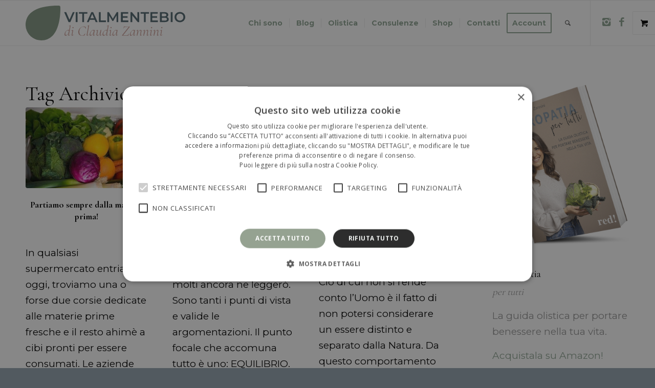

--- FILE ---
content_type: text/html; charset=UTF-8
request_url: https://www.vitalmentebio.com/parola-chiave/coscienza/
body_size: 36970
content:
<!DOCTYPE html>
<html lang="it-IT" class="html_stretched responsive av-preloader-disabled  html_header_top html_logo_left html_main_nav_header html_menu_right html_slim html_header_sticky html_header_shrinking html_mobile_menu_phone html_header_searchicon html_content_align_center html_header_unstick_top html_header_stretch_disabled html_elegant-blog html_av-overlay-side html_av-overlay-side-minimal html_av-submenu-clone html_entry_id_1820 html_visible_cart av-cookies-no-cookie-consent av-no-preview av-default-lightbox html_text_menu_active av-mobile-menu-switch-default">
<head>
<meta charset="UTF-8" />


<!-- mobile setting -->
<meta name="viewport" content="width=device-width, initial-scale=1">

<!-- Scripts/CSS and wp_head hook -->
<script type="text/javascript" id="lpData">
/* <![CDATA[ */
var lpData = {"site_url":"https:\/\/www.vitalmentebio.com","user_id":"0","theme":"enfold-child","lp_rest_url":"https:\/\/www.vitalmentebio.com\/wp-json\/","nonce":"536ab7ec28","is_course_archive":"","courses_url":"https:\/\/www.vitalmentebio.com\/corsi\/","urlParams":[],"lp_version":"4.2.8.5","lp_rest_load_ajax":"https:\/\/www.vitalmentebio.com\/wp-json\/lp\/v1\/load_content_via_ajax\/","ajaxUrl":"https:\/\/www.vitalmentebio.com\/wp-admin\/admin-ajax.php","lpAjaxUrl":"https:\/\/www.vitalmentebio.com\/lp-ajax-handle","coverImageRatio":"5.16","toast":{"gravity":"bottom","position":"center","duration":3000,"close":1,"stopOnFocus":1,"classPrefix":"lp-toast"},"i18n":[],"lp_woo_version":"4.1.4"};
/* ]]> */
</script>
<script type="text/javascript" id="lpSettingCourses">
/* <![CDATA[ */
var lpSettingCourses = {"lpArchiveLoadAjax":"1","lpArchiveNoLoadAjaxFirst":"0","lpArchivePaginationType":"","noLoadCoursesJs":"0"};
/* ]]> */
</script>
		<style id="learn-press-custom-css">
			:root {
				--lp-container-max-width: 1290px;
				--lp-cotainer-padding: 1rem;
				--lp-primary-color: #68727a;
				--lp-secondary-color: #90a594;
			}
		</style>
		<meta name='robots' content='index, follow, max-image-preview:large, max-snippet:-1, max-video-preview:-1' />

	<!-- This site is optimized with the Yoast SEO plugin v23.5 - https://yoast.com/wordpress/plugins/seo/ -->
	<title>coscienza - VitalmenteBio</title>
	<link rel="canonical" href="https://www.vitalmentebio.com/parola-chiave/coscienza/" />
	<meta property="og:locale" content="it_IT" />
	<meta property="og:type" content="article" />
	<meta property="og:title" content="coscienza - VitalmenteBio" />
	<meta property="og:url" content="https://www.vitalmentebio.com/parola-chiave/coscienza/" />
	<meta property="og:site_name" content="VitalmenteBio" />
	<meta property="og:image" content="https://www.vitalmentebio.com/wp-content/uploads/2020/01/vitalmente-bio-vitalitC3A0-di-corpo-e-mente-in-armonia-con-la-natura.jpg" />
	<meta property="og:image:width" content="1500" />
	<meta property="og:image:height" content="1006" />
	<meta property="og:image:type" content="image/jpeg" />
	<meta name="twitter:card" content="summary_large_image" />
	<script type="application/ld+json" class="yoast-schema-graph">{"@context":"https://schema.org","@graph":[{"@type":"CollectionPage","@id":"https://www.vitalmentebio.com/parola-chiave/coscienza/","url":"https://www.vitalmentebio.com/parola-chiave/coscienza/","name":"coscienza - VitalmenteBio","isPartOf":{"@id":"https://www.vitalmentebio.com/#website"},"primaryImageOfPage":{"@id":"https://www.vitalmentebio.com/parola-chiave/coscienza/#primaryimage"},"image":{"@id":"https://www.vitalmentebio.com/parola-chiave/coscienza/#primaryimage"},"thumbnailUrl":"https://www.vitalmentebio.com/wp-content/uploads/2015/07/MG_3207web.jpg","breadcrumb":{"@id":"https://www.vitalmentebio.com/parola-chiave/coscienza/#breadcrumb"},"inLanguage":"it-IT"},{"@type":"ImageObject","inLanguage":"it-IT","@id":"https://www.vitalmentebio.com/parola-chiave/coscienza/#primaryimage","url":"https://www.vitalmentebio.com/wp-content/uploads/2015/07/MG_3207web.jpg","contentUrl":"https://www.vitalmentebio.com/wp-content/uploads/2015/07/MG_3207web.jpg","width":350,"height":233},{"@type":"BreadcrumbList","@id":"https://www.vitalmentebio.com/parola-chiave/coscienza/#breadcrumb","itemListElement":[{"@type":"ListItem","position":1,"name":"Home","item":"https://www.vitalmentebio.com/home/"},{"@type":"ListItem","position":2,"name":"coscienza"}]},{"@type":"WebSite","@id":"https://www.vitalmentebio.com/#website","url":"https://www.vitalmentebio.com/","name":"VitalmenteBio","description":"La filosofia del ben-essere","publisher":{"@id":"https://www.vitalmentebio.com/#organization"},"potentialAction":[{"@type":"SearchAction","target":{"@type":"EntryPoint","urlTemplate":"https://www.vitalmentebio.com/?s={search_term_string}"},"query-input":{"@type":"PropertyValueSpecification","valueRequired":true,"valueName":"search_term_string"}}],"inLanguage":"it-IT"},{"@type":"Organization","@id":"https://www.vitalmentebio.com/#organization","name":"VitalmenteBio","url":"https://www.vitalmentebio.com/","logo":{"@type":"ImageObject","inLanguage":"it-IT","@id":"https://www.vitalmentebio.com/#/schema/logo/image/","url":"https://www.vitalmentebio.com/wp-content/uploads/2019/12/logo-footer-payoff.png","contentUrl":"https://www.vitalmentebio.com/wp-content/uploads/2019/12/logo-footer-payoff.png","width":200,"height":56,"caption":"VitalmenteBio"},"image":{"@id":"https://www.vitalmentebio.com/#/schema/logo/image/"},"sameAs":["https://www.facebook.com/vitalmentebio/","https://www.instagram.com/vitalmentebio/?hl=it"]}]}</script>
	<!-- / Yoast SEO plugin. -->


<link rel='dns-prefetch' href='//fonts.googleapis.com' />
<link rel="alternate" type="application/rss+xml" title="VitalmenteBio &raquo; Feed" href="https://www.vitalmentebio.com/feed/" />
<link rel="alternate" type="application/rss+xml" title="VitalmenteBio &raquo; Feed dei commenti" href="https://www.vitalmentebio.com/comments/feed/" />
<link rel="alternate" type="application/rss+xml" title="VitalmenteBio &raquo; coscienza Feed del tag" href="https://www.vitalmentebio.com/parola-chiave/coscienza/feed/" />

<!-- google webfont font replacement -->

			<script type='text/javascript'>

				(function() {

					/*	check if webfonts are disabled by user setting via cookie - or user must opt in.	*/
					var html = document.getElementsByTagName('html')[0];
					var cookie_check = html.className.indexOf('av-cookies-needs-opt-in') >= 0 || html.className.indexOf('av-cookies-can-opt-out') >= 0;
					var allow_continue = true;
					var silent_accept_cookie = html.className.indexOf('av-cookies-user-silent-accept') >= 0;

					if( cookie_check && ! silent_accept_cookie )
					{
						if( ! document.cookie.match(/aviaCookieConsent/) || html.className.indexOf('av-cookies-session-refused') >= 0 )
						{
							allow_continue = false;
						}
						else
						{
							if( ! document.cookie.match(/aviaPrivacyRefuseCookiesHideBar/) )
							{
								allow_continue = false;
							}
							else if( ! document.cookie.match(/aviaPrivacyEssentialCookiesEnabled/) )
							{
								allow_continue = false;
							}
							else if( document.cookie.match(/aviaPrivacyGoogleWebfontsDisabled/) )
							{
								allow_continue = false;
							}
						}
					}

					if( allow_continue )
					{
						var f = document.createElement('link');

						f.type 	= 'text/css';
						f.rel 	= 'stylesheet';
						f.href 	= 'https://fonts.googleapis.com/css?family=Montserrat%7CCormorant+Garamond:300,400,700&display=auto';
						f.id 	= 'avia-google-webfont';

						document.getElementsByTagName('head')[0].appendChild(f);
					}
				})();

			</script>
			<style id='wp-img-auto-sizes-contain-inline-css' type='text/css'>
img:is([sizes=auto i],[sizes^="auto," i]){contain-intrinsic-size:3000px 1500px}
/*# sourceURL=wp-img-auto-sizes-contain-inline-css */
</style>
<link rel='stylesheet' id='fattura24-billing-block-fattura24-checkout-block-css' href='https://www.vitalmentebio.com/wp-content/plugins/fattura24/fattura24-billing-block/build/style-fattura24-billing-block.css?ver=0.2.0' type='text/css' media='all' />
<link rel='stylesheet' id='fattura24-billing-block-blocks-integration-css' href='https://www.vitalmentebio.com/wp-content/plugins/fattura24/fattura24-billing-block/build/style-index.css?ver=0.2.0' type='text/css' media='all' />
<link rel='stylesheet' id='sbi_styles-css' href='https://www.vitalmentebio.com/wp-content/plugins/instagram-feed/css/sbi-styles.min.css?ver=6.5.1' type='text/css' media='all' />
<style id='wp-emoji-styles-inline-css' type='text/css'>

	img.wp-smiley, img.emoji {
		display: inline !important;
		border: none !important;
		box-shadow: none !important;
		height: 1em !important;
		width: 1em !important;
		margin: 0 0.07em !important;
		vertical-align: -0.1em !important;
		background: none !important;
		padding: 0 !important;
	}
/*# sourceURL=wp-emoji-styles-inline-css */
</style>
<style id='wp-block-library-inline-css' type='text/css'>
:root{--wp-block-synced-color:#7a00df;--wp-block-synced-color--rgb:122,0,223;--wp-bound-block-color:var(--wp-block-synced-color);--wp-editor-canvas-background:#ddd;--wp-admin-theme-color:#007cba;--wp-admin-theme-color--rgb:0,124,186;--wp-admin-theme-color-darker-10:#006ba1;--wp-admin-theme-color-darker-10--rgb:0,107,160.5;--wp-admin-theme-color-darker-20:#005a87;--wp-admin-theme-color-darker-20--rgb:0,90,135;--wp-admin-border-width-focus:2px}@media (min-resolution:192dpi){:root{--wp-admin-border-width-focus:1.5px}}.wp-element-button{cursor:pointer}:root .has-very-light-gray-background-color{background-color:#eee}:root .has-very-dark-gray-background-color{background-color:#313131}:root .has-very-light-gray-color{color:#eee}:root .has-very-dark-gray-color{color:#313131}:root .has-vivid-green-cyan-to-vivid-cyan-blue-gradient-background{background:linear-gradient(135deg,#00d084,#0693e3)}:root .has-purple-crush-gradient-background{background:linear-gradient(135deg,#34e2e4,#4721fb 50%,#ab1dfe)}:root .has-hazy-dawn-gradient-background{background:linear-gradient(135deg,#faaca8,#dad0ec)}:root .has-subdued-olive-gradient-background{background:linear-gradient(135deg,#fafae1,#67a671)}:root .has-atomic-cream-gradient-background{background:linear-gradient(135deg,#fdd79a,#004a59)}:root .has-nightshade-gradient-background{background:linear-gradient(135deg,#330968,#31cdcf)}:root .has-midnight-gradient-background{background:linear-gradient(135deg,#020381,#2874fc)}:root{--wp--preset--font-size--normal:16px;--wp--preset--font-size--huge:42px}.has-regular-font-size{font-size:1em}.has-larger-font-size{font-size:2.625em}.has-normal-font-size{font-size:var(--wp--preset--font-size--normal)}.has-huge-font-size{font-size:var(--wp--preset--font-size--huge)}.has-text-align-center{text-align:center}.has-text-align-left{text-align:left}.has-text-align-right{text-align:right}.has-fit-text{white-space:nowrap!important}#end-resizable-editor-section{display:none}.aligncenter{clear:both}.items-justified-left{justify-content:flex-start}.items-justified-center{justify-content:center}.items-justified-right{justify-content:flex-end}.items-justified-space-between{justify-content:space-between}.screen-reader-text{border:0;clip-path:inset(50%);height:1px;margin:-1px;overflow:hidden;padding:0;position:absolute;width:1px;word-wrap:normal!important}.screen-reader-text:focus{background-color:#ddd;clip-path:none;color:#444;display:block;font-size:1em;height:auto;left:5px;line-height:normal;padding:15px 23px 14px;text-decoration:none;top:5px;width:auto;z-index:100000}html :where(.has-border-color){border-style:solid}html :where([style*=border-top-color]){border-top-style:solid}html :where([style*=border-right-color]){border-right-style:solid}html :where([style*=border-bottom-color]){border-bottom-style:solid}html :where([style*=border-left-color]){border-left-style:solid}html :where([style*=border-width]){border-style:solid}html :where([style*=border-top-width]){border-top-style:solid}html :where([style*=border-right-width]){border-right-style:solid}html :where([style*=border-bottom-width]){border-bottom-style:solid}html :where([style*=border-left-width]){border-left-style:solid}html :where(img[class*=wp-image-]){height:auto;max-width:100%}:where(figure){margin:0 0 1em}html :where(.is-position-sticky){--wp-admin--admin-bar--position-offset:var(--wp-admin--admin-bar--height,0px)}@media screen and (max-width:600px){html :where(.is-position-sticky){--wp-admin--admin-bar--position-offset:0px}}

/*# sourceURL=wp-block-library-inline-css */
</style><link rel='stylesheet' id='wc-blocks-style-css' href='https://www.vitalmentebio.com/wp-content/plugins/woocommerce/assets/client/blocks/wc-blocks.css?ver=wc-9.3.2' type='text/css' media='all' />
<style id='global-styles-inline-css' type='text/css'>
:root{--wp--preset--aspect-ratio--square: 1;--wp--preset--aspect-ratio--4-3: 4/3;--wp--preset--aspect-ratio--3-4: 3/4;--wp--preset--aspect-ratio--3-2: 3/2;--wp--preset--aspect-ratio--2-3: 2/3;--wp--preset--aspect-ratio--16-9: 16/9;--wp--preset--aspect-ratio--9-16: 9/16;--wp--preset--color--black: #000000;--wp--preset--color--cyan-bluish-gray: #abb8c3;--wp--preset--color--white: #ffffff;--wp--preset--color--pale-pink: #f78da7;--wp--preset--color--vivid-red: #cf2e2e;--wp--preset--color--luminous-vivid-orange: #ff6900;--wp--preset--color--luminous-vivid-amber: #fcb900;--wp--preset--color--light-green-cyan: #7bdcb5;--wp--preset--color--vivid-green-cyan: #00d084;--wp--preset--color--pale-cyan-blue: #8ed1fc;--wp--preset--color--vivid-cyan-blue: #0693e3;--wp--preset--color--vivid-purple: #9b51e0;--wp--preset--color--metallic-red: #b02b2c;--wp--preset--color--maximum-yellow-red: #edae44;--wp--preset--color--yellow-sun: #eeee22;--wp--preset--color--palm-leaf: #83a846;--wp--preset--color--aero: #7bb0e7;--wp--preset--color--old-lavender: #745f7e;--wp--preset--color--steel-teal: #5f8789;--wp--preset--color--raspberry-pink: #d65799;--wp--preset--color--medium-turquoise: #4ecac2;--wp--preset--gradient--vivid-cyan-blue-to-vivid-purple: linear-gradient(135deg,rgb(6,147,227) 0%,rgb(155,81,224) 100%);--wp--preset--gradient--light-green-cyan-to-vivid-green-cyan: linear-gradient(135deg,rgb(122,220,180) 0%,rgb(0,208,130) 100%);--wp--preset--gradient--luminous-vivid-amber-to-luminous-vivid-orange: linear-gradient(135deg,rgb(252,185,0) 0%,rgb(255,105,0) 100%);--wp--preset--gradient--luminous-vivid-orange-to-vivid-red: linear-gradient(135deg,rgb(255,105,0) 0%,rgb(207,46,46) 100%);--wp--preset--gradient--very-light-gray-to-cyan-bluish-gray: linear-gradient(135deg,rgb(238,238,238) 0%,rgb(169,184,195) 100%);--wp--preset--gradient--cool-to-warm-spectrum: linear-gradient(135deg,rgb(74,234,220) 0%,rgb(151,120,209) 20%,rgb(207,42,186) 40%,rgb(238,44,130) 60%,rgb(251,105,98) 80%,rgb(254,248,76) 100%);--wp--preset--gradient--blush-light-purple: linear-gradient(135deg,rgb(255,206,236) 0%,rgb(152,150,240) 100%);--wp--preset--gradient--blush-bordeaux: linear-gradient(135deg,rgb(254,205,165) 0%,rgb(254,45,45) 50%,rgb(107,0,62) 100%);--wp--preset--gradient--luminous-dusk: linear-gradient(135deg,rgb(255,203,112) 0%,rgb(199,81,192) 50%,rgb(65,88,208) 100%);--wp--preset--gradient--pale-ocean: linear-gradient(135deg,rgb(255,245,203) 0%,rgb(182,227,212) 50%,rgb(51,167,181) 100%);--wp--preset--gradient--electric-grass: linear-gradient(135deg,rgb(202,248,128) 0%,rgb(113,206,126) 100%);--wp--preset--gradient--midnight: linear-gradient(135deg,rgb(2,3,129) 0%,rgb(40,116,252) 100%);--wp--preset--font-size--small: 1rem;--wp--preset--font-size--medium: 1.125rem;--wp--preset--font-size--large: 1.75rem;--wp--preset--font-size--x-large: clamp(1.75rem, 3vw, 2.25rem);--wp--preset--font-family--inter: "Inter", sans-serif;--wp--preset--font-family--cardo: Cardo;--wp--preset--spacing--20: 0.44rem;--wp--preset--spacing--30: 0.67rem;--wp--preset--spacing--40: 1rem;--wp--preset--spacing--50: 1.5rem;--wp--preset--spacing--60: 2.25rem;--wp--preset--spacing--70: 3.38rem;--wp--preset--spacing--80: 5.06rem;--wp--preset--shadow--natural: 6px 6px 9px rgba(0, 0, 0, 0.2);--wp--preset--shadow--deep: 12px 12px 50px rgba(0, 0, 0, 0.4);--wp--preset--shadow--sharp: 6px 6px 0px rgba(0, 0, 0, 0.2);--wp--preset--shadow--outlined: 6px 6px 0px -3px rgb(255, 255, 255), 6px 6px rgb(0, 0, 0);--wp--preset--shadow--crisp: 6px 6px 0px rgb(0, 0, 0);}:root { --wp--style--global--content-size: 800px;--wp--style--global--wide-size: 1130px; }:where(body) { margin: 0; }.wp-site-blocks > .alignleft { float: left; margin-right: 2em; }.wp-site-blocks > .alignright { float: right; margin-left: 2em; }.wp-site-blocks > .aligncenter { justify-content: center; margin-left: auto; margin-right: auto; }:where(.is-layout-flex){gap: 0.5em;}:where(.is-layout-grid){gap: 0.5em;}.is-layout-flow > .alignleft{float: left;margin-inline-start: 0;margin-inline-end: 2em;}.is-layout-flow > .alignright{float: right;margin-inline-start: 2em;margin-inline-end: 0;}.is-layout-flow > .aligncenter{margin-left: auto !important;margin-right: auto !important;}.is-layout-constrained > .alignleft{float: left;margin-inline-start: 0;margin-inline-end: 2em;}.is-layout-constrained > .alignright{float: right;margin-inline-start: 2em;margin-inline-end: 0;}.is-layout-constrained > .aligncenter{margin-left: auto !important;margin-right: auto !important;}.is-layout-constrained > :where(:not(.alignleft):not(.alignright):not(.alignfull)){max-width: var(--wp--style--global--content-size);margin-left: auto !important;margin-right: auto !important;}.is-layout-constrained > .alignwide{max-width: var(--wp--style--global--wide-size);}body .is-layout-flex{display: flex;}.is-layout-flex{flex-wrap: wrap;align-items: center;}.is-layout-flex > :is(*, div){margin: 0;}body .is-layout-grid{display: grid;}.is-layout-grid > :is(*, div){margin: 0;}body{padding-top: 0px;padding-right: 0px;padding-bottom: 0px;padding-left: 0px;}a:where(:not(.wp-element-button)){text-decoration: underline;}:root :where(.wp-element-button, .wp-block-button__link){background-color: #32373c;border-width: 0;color: #fff;font-family: inherit;font-size: inherit;font-style: inherit;font-weight: inherit;letter-spacing: inherit;line-height: inherit;padding-top: calc(0.667em + 2px);padding-right: calc(1.333em + 2px);padding-bottom: calc(0.667em + 2px);padding-left: calc(1.333em + 2px);text-decoration: none;text-transform: inherit;}.has-black-color{color: var(--wp--preset--color--black) !important;}.has-cyan-bluish-gray-color{color: var(--wp--preset--color--cyan-bluish-gray) !important;}.has-white-color{color: var(--wp--preset--color--white) !important;}.has-pale-pink-color{color: var(--wp--preset--color--pale-pink) !important;}.has-vivid-red-color{color: var(--wp--preset--color--vivid-red) !important;}.has-luminous-vivid-orange-color{color: var(--wp--preset--color--luminous-vivid-orange) !important;}.has-luminous-vivid-amber-color{color: var(--wp--preset--color--luminous-vivid-amber) !important;}.has-light-green-cyan-color{color: var(--wp--preset--color--light-green-cyan) !important;}.has-vivid-green-cyan-color{color: var(--wp--preset--color--vivid-green-cyan) !important;}.has-pale-cyan-blue-color{color: var(--wp--preset--color--pale-cyan-blue) !important;}.has-vivid-cyan-blue-color{color: var(--wp--preset--color--vivid-cyan-blue) !important;}.has-vivid-purple-color{color: var(--wp--preset--color--vivid-purple) !important;}.has-metallic-red-color{color: var(--wp--preset--color--metallic-red) !important;}.has-maximum-yellow-red-color{color: var(--wp--preset--color--maximum-yellow-red) !important;}.has-yellow-sun-color{color: var(--wp--preset--color--yellow-sun) !important;}.has-palm-leaf-color{color: var(--wp--preset--color--palm-leaf) !important;}.has-aero-color{color: var(--wp--preset--color--aero) !important;}.has-old-lavender-color{color: var(--wp--preset--color--old-lavender) !important;}.has-steel-teal-color{color: var(--wp--preset--color--steel-teal) !important;}.has-raspberry-pink-color{color: var(--wp--preset--color--raspberry-pink) !important;}.has-medium-turquoise-color{color: var(--wp--preset--color--medium-turquoise) !important;}.has-black-background-color{background-color: var(--wp--preset--color--black) !important;}.has-cyan-bluish-gray-background-color{background-color: var(--wp--preset--color--cyan-bluish-gray) !important;}.has-white-background-color{background-color: var(--wp--preset--color--white) !important;}.has-pale-pink-background-color{background-color: var(--wp--preset--color--pale-pink) !important;}.has-vivid-red-background-color{background-color: var(--wp--preset--color--vivid-red) !important;}.has-luminous-vivid-orange-background-color{background-color: var(--wp--preset--color--luminous-vivid-orange) !important;}.has-luminous-vivid-amber-background-color{background-color: var(--wp--preset--color--luminous-vivid-amber) !important;}.has-light-green-cyan-background-color{background-color: var(--wp--preset--color--light-green-cyan) !important;}.has-vivid-green-cyan-background-color{background-color: var(--wp--preset--color--vivid-green-cyan) !important;}.has-pale-cyan-blue-background-color{background-color: var(--wp--preset--color--pale-cyan-blue) !important;}.has-vivid-cyan-blue-background-color{background-color: var(--wp--preset--color--vivid-cyan-blue) !important;}.has-vivid-purple-background-color{background-color: var(--wp--preset--color--vivid-purple) !important;}.has-metallic-red-background-color{background-color: var(--wp--preset--color--metallic-red) !important;}.has-maximum-yellow-red-background-color{background-color: var(--wp--preset--color--maximum-yellow-red) !important;}.has-yellow-sun-background-color{background-color: var(--wp--preset--color--yellow-sun) !important;}.has-palm-leaf-background-color{background-color: var(--wp--preset--color--palm-leaf) !important;}.has-aero-background-color{background-color: var(--wp--preset--color--aero) !important;}.has-old-lavender-background-color{background-color: var(--wp--preset--color--old-lavender) !important;}.has-steel-teal-background-color{background-color: var(--wp--preset--color--steel-teal) !important;}.has-raspberry-pink-background-color{background-color: var(--wp--preset--color--raspberry-pink) !important;}.has-medium-turquoise-background-color{background-color: var(--wp--preset--color--medium-turquoise) !important;}.has-black-border-color{border-color: var(--wp--preset--color--black) !important;}.has-cyan-bluish-gray-border-color{border-color: var(--wp--preset--color--cyan-bluish-gray) !important;}.has-white-border-color{border-color: var(--wp--preset--color--white) !important;}.has-pale-pink-border-color{border-color: var(--wp--preset--color--pale-pink) !important;}.has-vivid-red-border-color{border-color: var(--wp--preset--color--vivid-red) !important;}.has-luminous-vivid-orange-border-color{border-color: var(--wp--preset--color--luminous-vivid-orange) !important;}.has-luminous-vivid-amber-border-color{border-color: var(--wp--preset--color--luminous-vivid-amber) !important;}.has-light-green-cyan-border-color{border-color: var(--wp--preset--color--light-green-cyan) !important;}.has-vivid-green-cyan-border-color{border-color: var(--wp--preset--color--vivid-green-cyan) !important;}.has-pale-cyan-blue-border-color{border-color: var(--wp--preset--color--pale-cyan-blue) !important;}.has-vivid-cyan-blue-border-color{border-color: var(--wp--preset--color--vivid-cyan-blue) !important;}.has-vivid-purple-border-color{border-color: var(--wp--preset--color--vivid-purple) !important;}.has-metallic-red-border-color{border-color: var(--wp--preset--color--metallic-red) !important;}.has-maximum-yellow-red-border-color{border-color: var(--wp--preset--color--maximum-yellow-red) !important;}.has-yellow-sun-border-color{border-color: var(--wp--preset--color--yellow-sun) !important;}.has-palm-leaf-border-color{border-color: var(--wp--preset--color--palm-leaf) !important;}.has-aero-border-color{border-color: var(--wp--preset--color--aero) !important;}.has-old-lavender-border-color{border-color: var(--wp--preset--color--old-lavender) !important;}.has-steel-teal-border-color{border-color: var(--wp--preset--color--steel-teal) !important;}.has-raspberry-pink-border-color{border-color: var(--wp--preset--color--raspberry-pink) !important;}.has-medium-turquoise-border-color{border-color: var(--wp--preset--color--medium-turquoise) !important;}.has-vivid-cyan-blue-to-vivid-purple-gradient-background{background: var(--wp--preset--gradient--vivid-cyan-blue-to-vivid-purple) !important;}.has-light-green-cyan-to-vivid-green-cyan-gradient-background{background: var(--wp--preset--gradient--light-green-cyan-to-vivid-green-cyan) !important;}.has-luminous-vivid-amber-to-luminous-vivid-orange-gradient-background{background: var(--wp--preset--gradient--luminous-vivid-amber-to-luminous-vivid-orange) !important;}.has-luminous-vivid-orange-to-vivid-red-gradient-background{background: var(--wp--preset--gradient--luminous-vivid-orange-to-vivid-red) !important;}.has-very-light-gray-to-cyan-bluish-gray-gradient-background{background: var(--wp--preset--gradient--very-light-gray-to-cyan-bluish-gray) !important;}.has-cool-to-warm-spectrum-gradient-background{background: var(--wp--preset--gradient--cool-to-warm-spectrum) !important;}.has-blush-light-purple-gradient-background{background: var(--wp--preset--gradient--blush-light-purple) !important;}.has-blush-bordeaux-gradient-background{background: var(--wp--preset--gradient--blush-bordeaux) !important;}.has-luminous-dusk-gradient-background{background: var(--wp--preset--gradient--luminous-dusk) !important;}.has-pale-ocean-gradient-background{background: var(--wp--preset--gradient--pale-ocean) !important;}.has-electric-grass-gradient-background{background: var(--wp--preset--gradient--electric-grass) !important;}.has-midnight-gradient-background{background: var(--wp--preset--gradient--midnight) !important;}.has-small-font-size{font-size: var(--wp--preset--font-size--small) !important;}.has-medium-font-size{font-size: var(--wp--preset--font-size--medium) !important;}.has-large-font-size{font-size: var(--wp--preset--font-size--large) !important;}.has-x-large-font-size{font-size: var(--wp--preset--font-size--x-large) !important;}.has-inter-font-family{font-family: var(--wp--preset--font-family--inter) !important;}.has-cardo-font-family{font-family: var(--wp--preset--font-family--cardo) !important;}
/*# sourceURL=global-styles-inline-css */
</style>

<link rel='stylesheet' id='contact-form-7-css' href='https://www.vitalmentebio.com/wp-content/plugins/contact-form-7/includes/css/styles.css?ver=5.9.8' type='text/css' media='all' />
<link rel='stylesheet' id='fattura24-css' href='https://www.vitalmentebio.com/wp-content/plugins/fattura24/src/css/style.css?ver=1.0.0' type='text/css' media='all' />
<link rel='stylesheet' id='uaf_client_css-css' href='https://www.vitalmentebio.com/wp-content/uploads/useanyfont/uaf.css?ver=1726625532' type='text/css' media='all' />
<style id='woocommerce-inline-inline-css' type='text/css'>
.woocommerce form .form-row .required { visibility: visible; }
/*# sourceURL=woocommerce-inline-inline-css */
</style>
<link rel='stylesheet' id='wpcf7-redirect-script-frontend-css' href='https://www.vitalmentebio.com/wp-content/plugins/wpcf7-redirect/build/css/wpcf7-redirect-frontend.min.css?ver=1.1' type='text/css' media='all' />
<link rel='stylesheet' id='cf7cf-style-css' href='https://www.vitalmentebio.com/wp-content/plugins/cf7-conditional-fields/style.css?ver=2.4.15' type='text/css' media='all' />
<link rel='stylesheet' id='apexnb-font-awesome-css' href='https://www.vitalmentebio.com/wp-content/plugins/apex-notification-bar/css/font-awesome/font-awesome.css?ver=6.9' type='text/css' media='all' />
<link rel='stylesheet' id='apexnb-frontend-style-css' href='https://www.vitalmentebio.com/wp-content/plugins/apex-notification-bar/css/frontend/frontend.css?ver=6.9' type='text/css' media='all' />
<link rel='stylesheet' id='apexnb-responsive-stylesheet-css' href='https://www.vitalmentebio.com/wp-content/plugins/apex-notification-bar/css/frontend/responsive.css?ver=6.9' type='text/css' media='all' />
<link rel='stylesheet' id='apexnb-frontend-bxslider-style-css' href='https://www.vitalmentebio.com/wp-content/plugins/apex-notification-bar/css/frontend/jquery.bxslider.css?ver=6.9' type='text/css' media='all' />
<link rel='stylesheet' id='apexnb-google-fonts-style-css' href='//fonts.googleapis.com/css?family=Roboto&#038;ver=6.9' type='text/css' media='all' />
<link rel='stylesheet' id='apexnb-mCustomScrollbar-css' href='https://www.vitalmentebio.com/wp-content/plugins/apex-notification-bar/css/frontend/jquery.mCustomScrollbar.css?ver=6.9' type='text/css' media='all' />
<link rel='stylesheet' id='apexnb-lightbox-style-css' href='https://www.vitalmentebio.com/wp-content/plugins/apex-notification-bar/css/frontend/prettyPhoto.css?ver=2.1.8' type='text/css' media='all' />
<link rel='stylesheet' id='apexnb_timecircles_style-css' href='https://www.vitalmentebio.com/wp-content/plugins/apex-notification-bar/css/frontend/TimeCircles.css?ver=6.9' type='text/css' media='all' />
<link rel='stylesheet' id='apexnb-frontend-scroller-style-css' href='https://www.vitalmentebio.com/wp-content/plugins/apex-notification-bar/css/frontend/scroll-style.css?ver=6.9' type='text/css' media='all' />
<link rel='stylesheet' id='sib-front-css-css' href='https://www.vitalmentebio.com/wp-content/plugins/mailin/css/mailin-front.css?ver=6.9' type='text/css' media='all' />
<link rel='stylesheet' id='learnpress-widgets-css' href='https://www.vitalmentebio.com/wp-content/plugins/learnpress/assets/css/widgets.min.css?ver=4.2.8.5' type='text/css' media='all' />
<link rel='stylesheet' id='avia-merged-styles-css' href='https://www.vitalmentebio.com/wp-content/uploads/dynamic_avia/avia-merged-styles-ab7da46ab7e12627bef9591abd43cbf1---691590a681122.css' type='text/css' media='all' />
<script type="text/javascript" src="https://www.vitalmentebio.com/wp-includes/js/jquery/jquery.min.js?ver=3.7.1" id="jquery-core-js"></script>
<script type="text/javascript" src="https://www.vitalmentebio.com/wp-includes/js/jquery/jquery-migrate.min.js?ver=3.4.1" id="jquery-migrate-js"></script>
<script type="text/javascript" src="https://www.vitalmentebio.com/wp-content/plugins/woocommerce/assets/js/js-cookie/js.cookie.min.js?ver=2.1.4-wc.9.3.2" id="js-cookie-js" defer="defer" data-wp-strategy="defer"></script>
<script type="text/javascript" id="wc-cart-fragments-js-extra">
/* <![CDATA[ */
var wc_cart_fragments_params = {"ajax_url":"/wp-admin/admin-ajax.php","wc_ajax_url":"/?wc-ajax=%%endpoint%%","cart_hash_key":"wc_cart_hash_383938bbc93851d7e0b127d204538160","fragment_name":"wc_fragments_383938bbc93851d7e0b127d204538160","request_timeout":"5000"};
//# sourceURL=wc-cart-fragments-js-extra
/* ]]> */
</script>
<script type="text/javascript" src="https://www.vitalmentebio.com/wp-content/plugins/woocommerce/assets/js/frontend/cart-fragments.min.js?ver=9.3.2" id="wc-cart-fragments-js" defer="defer" data-wp-strategy="defer"></script>
<script type="text/javascript" src="https://www.vitalmentebio.com/wp-content/plugins/woocommerce/assets/js/jquery-blockui/jquery.blockUI.min.js?ver=2.7.0-wc.9.3.2" id="jquery-blockui-js" defer="defer" data-wp-strategy="defer"></script>
<script type="text/javascript" id="wc-add-to-cart-js-extra">
/* <![CDATA[ */
var wc_add_to_cart_params = {"ajax_url":"/wp-admin/admin-ajax.php","wc_ajax_url":"/?wc-ajax=%%endpoint%%","i18n_view_cart":"Visualizza carrello","cart_url":"https://www.vitalmentebio.com/carrello/","is_cart":"","cart_redirect_after_add":"no"};
//# sourceURL=wc-add-to-cart-js-extra
/* ]]> */
</script>
<script type="text/javascript" src="https://www.vitalmentebio.com/wp-content/plugins/woocommerce/assets/js/frontend/add-to-cart.min.js?ver=9.3.2" id="wc-add-to-cart-js" defer="defer" data-wp-strategy="defer"></script>
<script type="text/javascript" id="woocommerce-js-extra">
/* <![CDATA[ */
var woocommerce_params = {"ajax_url":"/wp-admin/admin-ajax.php","wc_ajax_url":"/?wc-ajax=%%endpoint%%"};
//# sourceURL=woocommerce-js-extra
/* ]]> */
</script>
<script type="text/javascript" src="https://www.vitalmentebio.com/wp-content/plugins/woocommerce/assets/js/frontend/woocommerce.min.js?ver=9.3.2" id="woocommerce-js" defer="defer" data-wp-strategy="defer"></script>
<script type="text/javascript" src="https://www.vitalmentebio.com/wp-content/plugins/apex-notification-bar/js/frontend/jquery.bxSlider.js?ver=4.1.2" id="apexnb-frontend-bxslider-js-js"></script>
<script type="text/javascript" src="https://www.vitalmentebio.com/wp-content/plugins/apex-notification-bar/js/frontend/jquery.mCustomScrollbar.concat.min.js?ver=2.1.8" id="apexnb-mCustomScrollbarjs-js"></script>
<script type="text/javascript" src="https://www.vitalmentebio.com/wp-content/plugins/apex-notification-bar/js/frontend/TimeCircles.js?ver=2.1.8" id="apexnb_timecircles_script-js"></script>
<script type="text/javascript" src="https://www.vitalmentebio.com/wp-content/plugins/apex-notification-bar/js/frontend/jquery.downCount.js?ver=2.1.8" id="apexnb_downcount_script-js"></script>
<script type="text/javascript" src="https://www.vitalmentebio.com/wp-content/plugins/apex-notification-bar/js/frontend/jquery.prettyPhoto.js?ver=2.1.8" id="apexnb-lightbox-script-js"></script>
<script type="text/javascript" src="https://www.vitalmentebio.com/wp-content/plugins/apex-notification-bar/js/frontend/jquery.scroller.js?ver=2" id="apexnb-frontend-scroller-js-js"></script>
<script type="text/javascript" src="https://www.vitalmentebio.com/wp-content/plugins/apex-notification-bar/js/frontend/jquery.actual.js?ver=2.1.8" id="apexnb-actual_scripts-js"></script>
<script type="text/javascript" id="apexnb-frontend-js-js-extra">
/* <![CDATA[ */
var edn_pro_script_variable = {"success_note":"Thank you for subscribing us.","but_email_error_msg":"Please enter a valid email address.","already_subs":"You have already subscribed.","sending_fail":"Confirmation sending fail.","check_to_conform":"Please check your mail to confirm.","mailchimp_thank_text":"Thank you for subscribing.","mailchimp_email_error_msg":"Please enter a valid email address.","mailchimp_check_to_conform":"Please check your mail to confirm.","mailchimp_sending_fail":"Confirmation sending fail.","iswooenabled":"true","ajax_url":"https://www.vitalmentebio.com/wp-admin/admin-ajax.php","ajax_nonce":"43bdf9d786"};
//# sourceURL=apexnb-frontend-js-js-extra
/* ]]> */
</script>
<script type="text/javascript" src="https://www.vitalmentebio.com/wp-content/plugins/apex-notification-bar/js/frontend/frontend.js?ver=2.1.8" id="apexnb-frontend-js-js"></script>
<script type="text/javascript" id="sib-front-js-js-extra">
/* <![CDATA[ */
var sibErrMsg = {"invalidMail":"Please fill out valid email address","requiredField":"Please fill out required fields","invalidDateFormat":"Please fill out valid date format","invalidSMSFormat":"Please fill out valid phone number"};
var ajax_sib_front_object = {"ajax_url":"https://www.vitalmentebio.com/wp-admin/admin-ajax.php","ajax_nonce":"5205543b2c","flag_url":"https://www.vitalmentebio.com/wp-content/plugins/mailin/img/flags/"};
//# sourceURL=sib-front-js-js-extra
/* ]]> */
</script>
<script type="text/javascript" src="https://www.vitalmentebio.com/wp-content/plugins/mailin/js/mailin-front.js?ver=1723653563" id="sib-front-js-js"></script>
<script type="text/javascript" src="https://www.vitalmentebio.com/wp-content/plugins/learnpress/assets/js/dist/loadAJAX.min.js?ver=4.2.8.5" id="lp-load-ajax-js" async="async" data-wp-strategy="async"></script>
<script type="text/javascript" src="https://www.vitalmentebio.com/wp-content/uploads/dynamic_avia/avia-head-scripts-4f5eead831c86c2e16cfa55444a254ca---687683d3972d5.js" id="avia-head-scripts-js"></script>
<link rel="https://api.w.org/" href="https://www.vitalmentebio.com/wp-json/" /><link rel="alternate" title="JSON" type="application/json" href="https://www.vitalmentebio.com/wp-json/wp/v2/tags/289" /><link rel="EditURI" type="application/rsd+xml" title="RSD" href="https://www.vitalmentebio.com/xmlrpc.php?rsd" />
<meta name="generator" content="WordPress 6.9" />
<meta name="generator" content="WooCommerce 9.3.2" />
<!-- HFCM by 99 Robots - Snippet # 4: Pinterest -->
<meta name="p:domain_verify" content="609061e6a579235ee501b88a914d7017"/>
<!-- /end HFCM by 99 Robots -->
<!-- HFCM by 99 Robots - Snippet # 5: Cookie Script -->
<script type="text/javascript" charset="UTF-8" src="//cdn.cookie-script.com/s/aa4e18d2b1174c3d0aadbb3c3f834a51.js"></script>
<!-- /end HFCM by 99 Robots -->
<style type="text/css">.wprm-glossary-term {color: #5A822B;text-decoration: underline;cursor: help;}</style>
<link rel="icon" href="https://www.vitalmentebio.com/wp-content/uploads/2019/11/vitalmentebio-favicon-300x300.png" type="image/x-icon">
<!--[if lt IE 9]><script src="https://www.vitalmentebio.com/wp-content/themes/enfold/js/html5shiv.js"></script><![endif]--><link rel="profile" href="https://gmpg.org/xfn/11" />
<link rel="alternate" type="application/rss+xml" title="VitalmenteBio RSS2 Feed" href="https://www.vitalmentebio.com/feed/" />
<link rel="pingback" href="https://www.vitalmentebio.com/xmlrpc.php" />
	<noscript><style>.woocommerce-product-gallery{ opacity: 1 !important; }</style></noscript>
	<script type="text/javascript">
							(function() {
								window.sib ={equeue:[],client_key:"vhnt8lryhyibqgtkqjwh6nte"};/* OPTIONAL: email for identify request*/
							window.sib.email_id = "";
							window.sendinblue = {}; for (var j = ['track', 'identify', 'trackLink', 'page'], i = 0; i < j.length; i++) { (function(k) { window.sendinblue[k] = function() { var arg = Array.prototype.slice.call(arguments); (window.sib[k] || function() { var t = {}; t[k] = arg; window.sib.equeue.push(t);})(arg[0], arg[1], arg[2]);};})(j[i]);}var n = document.createElement("script"),i = document.getElementsByTagName("script")[0]; n.type = "text/javascript", n.id = "sendinblue-js", n.async = !0, n.src = "https://sibautomation.com/sa.js?plugin=wordpress&key=" + window.sib.client_key, i.parentNode.insertBefore(n, i), window.sendinblue.page();})();
							</script>
<!-- To speed up the rendering and to display the site as fast as possible to the user we include some styles and scripts for above the fold content inline -->
<script type="text/javascript">'use strict';var avia_is_mobile=!1;if(/Android|webOS|iPhone|iPad|iPod|BlackBerry|IEMobile|Opera Mini/i.test(navigator.userAgent)&&'ontouchstart' in document.documentElement){avia_is_mobile=!0;document.documentElement.className+=' avia_mobile '}
else{document.documentElement.className+=' avia_desktop '};document.documentElement.className+=' js_active ';(function(){var e=['-webkit-','-moz-','-ms-',''],n='',o=!1,a=!1;for(var t in e){if(e[t]+'transform' in document.documentElement.style){o=!0;n=e[t]+'transform'};if(e[t]+'perspective' in document.documentElement.style){a=!0}};if(o){document.documentElement.className+=' avia_transform '};if(a){document.documentElement.className+=' avia_transform3d '};if(typeof document.getElementsByClassName=='function'&&typeof document.documentElement.getBoundingClientRect=='function'&&avia_is_mobile==!1){if(n&&window.innerHeight>0){setTimeout(function(){var e=0,o={},a=0,t=document.getElementsByClassName('av-parallax'),i=window.pageYOffset||document.documentElement.scrollTop;for(e=0;e<t.length;e++){t[e].style.top='0px';o=t[e].getBoundingClientRect();a=Math.ceil((window.innerHeight+i-o.top)*0.3);t[e].style[n]='translate(0px, '+a+'px)';t[e].style.top='auto';t[e].className+=' enabled-parallax '}},50)}}})();</script><style class='wp-fonts-local' type='text/css'>
@font-face{font-family:Inter;font-style:normal;font-weight:300 900;font-display:fallback;src:url('https://www.vitalmentebio.com/wp-content/plugins/woocommerce/assets/fonts/Inter-VariableFont_slnt,wght.woff2') format('woff2');font-stretch:normal;}
@font-face{font-family:Cardo;font-style:normal;font-weight:400;font-display:fallback;src:url('https://www.vitalmentebio.com/wp-content/plugins/woocommerce/assets/fonts/cardo_normal_400.woff2') format('woff2');}
</style>
<link rel="icon" href="https://www.vitalmentebio.com/wp-content/uploads/2019/11/cropped-vitalmentebio-favicon-32x32.png" sizes="32x32" />
<link rel="icon" href="https://www.vitalmentebio.com/wp-content/uploads/2019/11/cropped-vitalmentebio-favicon-192x192.png" sizes="192x192" />
<link rel="apple-touch-icon" href="https://www.vitalmentebio.com/wp-content/uploads/2019/11/cropped-vitalmentebio-favicon-180x180.png" />
<meta name="msapplication-TileImage" content="https://www.vitalmentebio.com/wp-content/uploads/2019/11/cropped-vitalmentebio-favicon-270x270.png" />
		<style type="text/css" id="wp-custom-css">
			.logo  {
	padding: 10px 0px 10px 0px;
}
@media only screen and (max-width: 667px){
.logo {
	max-width: 230px!Important;
}
}
.header-scrolled .logo {
	padding: 4px 0px 4px 0px;
}
p a {
		color: #90a594!Important;
}
li a {
	color: #90a594!Important;
}


strong {
	font-weight: 800;
}

h1 {
font-style: normal;
}
h2 {

font-weight: 500;
font-style: normal;
}

.post-entry h3 {
	color: black;
	font-size: 18px!important;
	font-weight: 800!Important;
}

.avia_textblock a {
	color: #90a594!Important;
}


.av-subheading_below {
	margin-bottom: 20px;
}
#biohp p {
	color: white;
}

#ebookhp h3 {
	color: white;
	font-size: 32px!important;
}
#ebookhpbeauty h3 {
	color: black;
	font-size: 32px!important;
}

#ebookhp p {
	color: white;
}

#blocchihp h3 {
	color: white!Important;
}


#header_meta a {
color: #bcbcbc!Important;
	font-weight: 500;
	font-size: 14px;
}

#header_meta a:hover {
color: white!Important;
	font-weight: 500;
	font-size: 14px;
	text-decoration: none;
}

.widget_recent_entries a {
 font-style: normal!Important; 
text-transform: none!Important;
	font-family: Montserrat!Important;

}

.txtverde h3 {
		color: #90a594!Important;
}

.minor-meta {
	font-size: 14px!Important;
}

#mainslider h2 {
	font-size: 28px!Important;
}

@media only screen and (max-width: 667px){
#mainslider h1 {
font-size: 50px!Important;
	}
#mainslider h2 {
font-size: 32px!Important;
	}
#mainslider h3 {
font-size: 26px!Important;
	}
	
.responsive #top #wrap_all #header {
    position: fixed;
}
.responsive #top #main {
    padding-top: 110px !important;
}
}

.wprm-recipe-template-vitalmentebionew {
font-family: Montserrat!Important;
}


@media only screen and (min-width: 666px){
	.wprm-recipe-ingredients-container, 	.wprm-recipe-equipment-container {
		width: calc(50% - 4px);
		display: inline-block;
		vertical-align: top;
	}
}

.wprm-recipe-instructions-container {
	clear: both;
}

.lineasottotitoloricetta {
	height: 2px;
	background-color: #ccb196
}

.separatoretondiniricetta {
	text-align: center;
}
.entry-title h3 {
	font-size: 10px!Important;
	
}


.blog-categories, .minor-meta {
	text-align: center!Important;
}
#header_meta {
	background-color: #68727A;
}
#intropaginecornerstoneolismo p, #intropaginecornerstoneolismo h1, #intropaginecornerstoneolismo h2 {
	color: white !important;
}
#intropaginecornerstonebeauty p, #intropaginecornerstonebeauty h1, #intropaginecornerstonebeauty h2 {
	color: black !important;
}

#av-burger-menu-ul {
	vertical-align: top !important;
}

.av-burger-overlay-scroll {
	overflow: hidden;
	position: fixed;
}

#commentform label {
	position: relative;
	top: unset;
	left: unset;
}

/* PRIVACY POLICY DISALLINEATA */
p.form-av-privatepolicy input[type="checkbox"] {
	display: inline-block !important;
}
p.form-av-privatepolicy label { 
	display: inline-block !important;
	left: 5px !important;
}

/* CHECKBOX INGRANDITI */
input[type="checkbox"] {
	zoom: 1.5;
}

/* STELLE VALUTAZIONE INGRANDITE */
.comment-form-wprm-rating .wprm-rating-stars .wprm-rating-star svg {
		width: 28px;
    height: 28px;
    margin-right: 3px;
}
.claimfooter {
font-family: Cormorant Garamond!important;
font-style: normal;
	font-size: 28px;
}

/* GESTIONE DIMENSIONI CONTENUTO MAIN SLIDER PER MOBILE */
.av-section-color-overlay {
		opacity: 0!Important;
	}
@media only screen and (max-width: 667px){
	.av-section-color-overlay {
		opacity: 0.0!Important;
	}
	#mainslider {
		background-position: -40px 0px!Important;
		}
	#mainslider h1 {
		font-size: 46px!important;
	}
	#mainslider h2 {
		font-size: 30px!important;
	}
	#mainslider h3 {
		font-size: 17px!important;
	}
}
/* NASCONDO ESTRATTO NELLA PAGINA DEGLI ARCHIVI */
#av-burger-menu-ul li a {
	font-size: 15px!Important;

	line-height: 0.2em!Important;
}
/* NASCONDO ESTRATTO, CATEGORIE E META NELLA PAGINA DEGLI ARCHIVI 
.archive .slide-entry-excerpt {
	display: none;
}*/
.archive .slide-meta {
	display: none!Important;
}
.archive .blog-categories {
    display: none!Important;
}
/* RIDIMENSIONO I LOGHI DEI PARTNER SOLO PER MOBILE */
@media only screen and (max-width: 667px){
#loghi-partner .slide-entry {
padding: 0px 60px 0px 60px !important;
}
}
/* COLORI INTRO PAGINA CAMBIO LA MIA COLAZIONE */
#intropaginacambiolamiacolazione h1 {
	color: black!Important;
}
#intropaginacambiolamiacolazione h2 {
	color: black!Important;
}
/* CORREGGO L'ANDATA A CAPO DEL TESTO "SCARICA L'EBOOK" IN HOMEPAGE MOBILE */
@media only screen and (max-width: 667px){
.immagineebookhome {
	padding: 10px!Important;
}
}
/* SISTEMO MISURA TITOLI POST */
.post-title {
	font-size: 40px!Important;
	line-height: 38px!Important;
}
/* RESIZO LE THUMB DELLE PAGINE ARCHIVI 
.avia-content-slider article.slide-entry .slide-image {
height: 200px;
}
.avia-content-slider article.slide-entry span.image-overlay {
max-height: 100%;
}
*/

.titololibrosidebar {
	color: black;
	font-weight: 800;
}
/* NASCONDO LA FEATURED IMAGE NEL POST DETAIL */
.big-preview {
	display: none;
}
.olisticaestate #mc-embedded-subscribe
{ background-color: #90a594;
    color: #ffffff;
    border-color: #90a594;
	margin-top: 16px;
}
.olisticaestate .indicates-required {
	margin: 30px 0px 20px 0px;
}

.containerbottone > .clear {
    width: 100%;
    text-align: center;
}
.calligrafica, .calligrafica h1, .calligrafica h2, .calligrafica h3, .calligrafica h4, .calligrafica h5 {
	font-family: 'Cormorant Garamond' !important;
 font-style: italic;
	letter-spacing: 0px!important;
}
.introlibrohp h1 {
	color: #68727a
!important;
	margin-bottom: -40px!important;
}

.ultimiposthp, .ultimiposthp a {
	color: white!important;
}

.avia-button.avia-color-dark {
    color: #000;
    border: 2px solid #000!important;
    color: rgba(0,0,0,0.6);
    border-color: rgba(0,0,0,0.6);
    background: transparent;
	padding: 0.9em;
}


@media (max-width: 767px) {
	.introlibrohp h1 {
		font-size: 40px!important;
		line-height: 24px;
	}
}
 /*
.elencoarticoli .slide-entry.post-entry .slide-image {
max-height: 250px;
}*/
.elencoarticoli .image-overlay.overlay-type-extern .image-overlay-inside:before {
    visibility: hidden;
}
@media only screen and (max-width: 767px) {
.responsive #top #wrap_all .slide-entry {
width: 100%;
margin-left: 0;
}}
.elencoarticoli .entry-title {
	color: #90a594;
}
/* colori custom categoria benessere */
.page-id-4638 h1 {
	color: white!important;
}
.page-id-4638 .slide-entry-title
{
	color: #caaea1!important;
}
.page-id-4638 .elencoarticoli a:hover 
{
	color: #caaea1!important;
}
/* colori custom categoria lifestyle */
.page-id-4627 h1 {
	color: white!important;
}
.page-id-4627 .slide-entry-title
{
	color: #95a291!important;
}
.page-id-4627 .elencoarticoli a:hover 
{
	color: #95a291!important;
}
/* colori custom categoria alimentazione */
.page-id-4574 h1 {
	color: white!important;
}
.page-id-4574 .slide-entry-title
{
	color: #68727a!important;
}
.page-id-4574 .elencoarticoli a:hover 
{
	color: #68727a!important;
}
/* colori custom categoria ricette */
.page-id-4631 h1 {
color: white!important;	
}
.page-id-4631 .slide-entry-title
{
	color: #b47b73!important;
}
.page-id-4631 .elencoarticoli a:hover 
{
	color: #b47b73!important;
}
/* Sendinblue custom */

.sendinblueformcustom .input-text, #top .main_color input[type='text'], .sendinblueformcustom .input-text, #top .main_color input[type='email'] {
	background-color: #f3f3f3;
}
.sendinblueformcustom .input-text, #top .main_color input[type='submit'] {
	background-color: #95a291;
	padding: 20px;
	font-size: 0.92em
}
/* landing-olistica-primavera */
.landing-olistica-primavera h2 {
	font-size: 50px!important;
}
.landing-olistica-primavera h3 {
	font-size: 25px!important;
	letter-spacing: 5px;
}
.landing-olistica-primavera .spaziato {
	letter-spacing: 5px;
}
/* pagine di categoria */
@media only screen and (max-width: 767px){
.containertitolicategorie h1 {
font-size: 38px!important;
}
}
.containertitolicategorie h1 {
	text-transform: none!important;
	font-weight: 300!important;
}
@media only screen and (max-width: 767px){
.containertitolicategorie h1 {
	text-transform: none!important;
	font-weight: 300!important;
	text-align: center;
	margin-top: 40px;
}
	.containertitolicategorie img {
	max-width: 200px;
}
	.sezionecoloreintrocategorie  .flex_column {
		margin-bottom: 0px!important;
	}
}
/* colori custom cat benessere */
.category-benessere .entry-title, .category-benessere .entry-content a, .category-benessere .entry-content h2, .category-benessere .entry-content h3, .category-benessere .entry-content h4, .category-benessere .entry-content h5, .category-benessere .entry-content h6, .category-benessere .entry-footer a { 
color:#caaea1!important; 
}
.category-benessere .input-text, #top .main_color input[type='submit'] {
    background-color: #caaea1;
    padding: 20px;
    font-size: 0.92em;
}
/* colori custom cat alimentazione */
.category-alimentazione .entry-title, .category-alimentazione .entry-content a, .category-alimentazione .entry-content h2, .category-alimentazione .entry-content h3, .category-alimentazione .entry-content h4, .category-alimentazione .entry-content h5, .category-alimentazione .entry-content h6, .category-alimentazione .entry-footer a { 
color:#68727a!important; 
}
.category-alimentazione .input-text, #top .main_color input[type='submit'] {
    background-color: #68727a;
    padding: 20px;
    font-size: 0.92em;
}
/* colori custom cat lifestyle */
.category-lifestyle .entry-title, .category-lifestyle .entry-content a, .category-lifestyle .entry-content h2, .category-lifestyle .entry-content h3, .category-lifestyle .entry-content h4, .category-lifestyle .entry-content h5, .category-lifestyle .entry-content h6, .category-lifestyle .entry-footer a { 
color:#95a291!important; 
}
.category-lifestyle .input-text, #top .main_color input[type='submit'] {
    background-color: #95a291;
    padding: 20px;
    font-size: 0.92em;
}
/* colori custom cat ricette */
.category-ricette .entry-title, .category-ricette .entry-content a, .category-ricette .entry-content h2, .category-ricette .entry-content h3, .category-ricette .entry-content h4, .category-ricette .entry-content h5, .category-ricette .entry-content h6, .category-ricette .entry-footer a { 
color:#b47b73!important; 
}
.category-ricette .input-text, #top .main_color input[type='submit'] {
    background-color: #b47b73;
    padding: 20px;
    font-size: 0.92em;
}
/* intro hp */
#pertutti {
	transform: rotate(-7deg);
	color: #68727a;
}
#pertutti {
	padding-left: 220px!important;
	padding-top: 10px!important;
}

@media only screen and (max-width: 767px)
{
#rigagrigliahp h2 {
	font-size: 22px!important;
}	
#rigagrigliahp .disponibile {
	font-size: 25px!important;
	line-height: 30px;
}
#pertutti {
	padding-left: 140px!important;
	padding-top: 10px!important;
}	
}
.categoriehp p {
	margin-bottom: 60px;
}
.danascondere {
	display: none;
}
/* colore tasto INVIO modulo */
#top .main_color input[type='submit'] {
    background-color: #95a291!important;
	color: white!important;
    padding: 20px;
    font-size: 0.92em;
}
/* pagina dei risultati di ricerca */
.template-search h2 {
	font-size: 26px!important;
	letter-spacing: 0px!important;
	text-transform: none!important;
}
.template-search .blog-author {
display: none;
}
/* pagina articoli olistica */
#titoloolistica h1 {
color: white!important;
}
/* banner olistica */
.bannerolisticahp {
display: flex!important;
align-items: center;
justify-content: flex-start;
flex-wrap: wrap;
}
/* notification bar apex */
.counter_desc  {
	font-size: 13px!important;
	text-transform: uppercase;
	line-height: 18px;
}

@media (min-width: 640px) {
.edn-container > .edn-temp-design-wrapper {
	padding: 0 70px;
}
	.edn-container > .edn-temp-design-wrapper .apexnb-logo-wrapper {
		display: none;
	}
	.edn-container > .edn-temp-design-wrapper .edn_middle_content {
		width: 100%;
	}

	.edn-container > .edn-temp-design-wrapper .edn_middle_content p.counter_desc {
			min-width: 600px;
			padding-left: 150px;
			position: relative;
	}

	.edn-container > .edn-temp-design-wrapper .edn_middle_content p.counter_desc::before {
		content: '';
			background-image: url(https://www.vitalmentebio.com/wp-content/uploads/2022/09/olistica-negativo.png);
			display: inline-block;
			position: absolute;
			top: 0;
			left: 0;
			bottom: 0;
			width: 140px;
			background-position: center;
			background-repeat: no-repeat;
			background-size: contain;
	}
}
@media (max-width: 1392px) {
	.edn-container > .edn-temp-design-wrapper {
	padding-top: 10px;
	padding-bottom: 10px;
}
}

body .countdown-wrap .ApexDateCountdown .time_circles .textDiv_Days > h4,
body .countdown-wrap .ApexDateCountdown .time_circles .textDiv_Hours > h4,
body .countdown-wrap .ApexDateCountdown .time_circles .textDiv_Minutes > h4,
body .countdown-wrap .ApexDateCountdown .time_circles .textDiv_Seconds > h4 {
	font-size: 0 !important;
}

body .countdown-wrap .ApexDateCountdown .time_circles .textDiv_Days > h4::before {
	content: 'Giorni';
	font-size: 10px;
}


body .countdown-wrap .ApexDateCountdown .time_circles .textDiv_Hours > h4::before {
	content: 'Ore';
	font-size: 10px;
}


body .countdown-wrap .ApexDateCountdown .time_circles .textDiv_Minutes > h4::before {
	content: 'Minuti';
	font-size: 10px;
}


body .countdown-wrap .ApexDateCountdown .time_circles .textDiv_Seconds > h4::before {
	content: 'Secondi';
	font-size: 10px;
}
/* SHOP */
.product-sorting {
	display: none;
}
.avia_cart_buttons {
	opacity: 1;
	width: 100%!important;
	color: white!important;
	background-color: #95a291!important;
	padding: 10px!important;
	border-radius: 4px!important;
}
.avia_cart_buttons .add_to_cart_button {
width: 100%!important;
}
.inner_product h2 {
	font-size: 22px!important;
	line-height: 24px!important;
}
.avia_cart_buttons a {
	color: white!important;
	font-size: 16px!important;
}
.avia_cart_buttons  .show_details_button {
	display: none!important;
}

.avia_cart_buttons [data-av_iconfont='entypo-fontello']:before {
	display: none;
}
.products .product {
padding: 10px!important;
}
.onsale {
display: none;
}
/* SINGLE PRODUCT */

.single-product .sidebar {
display: none!important;
}
.woocommerce-tabs {
	display: none;
}
.woocommerce-product-details__short-description  {
	color: #525a60;
	font-size: 16px;
	line-height: 22px;
}
/* WOOCOMMERCE DOWNLOAD PRODOTTO */
.download-file .button {
	background-color: rgb(132, 151, 131)!important;
}
/* CHECKOUT */
.woocommerce-input-wrapper #billing_phone  {
	background-color: #f3f3f3!important;
}
/* NASCONDO MODALITA PAGAMENTO 
.wc_payment_methods {
	display: none;
}
*/
/* PRIMAVERA A TAVOLA */
.postid-5372 .quantity {
	display: none;
}
/* LEARN PRESS  */
.course-content .course-title {
	color: white!important;
}
.learn-press-courses-wrapper .course-content .course-title {
	color: #7E9A47!important;
}
.course-meta label {
	color: white!important;
	text-transform: none!important;
}
.meta-item-quiz, .meta-item-level {
	display: none!important;
}
.course-tabs .course-nav label, .lp-archive-courses .course-meta__pull-left .meta-item span, .lp-archive-courses .course-summary-content .course-meta.course-meta-secondary {
	text-transform: none!important;
}
.curriculum-more__button {
	background-color: #90a594!important;
}
.lp-modal-dialog .lp-modal-header {
	background-color: #90a594;
}
.meta-item-student {
display: none!important;
}
.course-detail-info .meta-item-lesson {
	display: none!important;
}
/* ACCOUNT */
#top div form .form-row input.input-text, #top div #content .form-row input.input-text, #top div form .form-row textarea, #top div #content .form-row textarea {
	border: 2px solid #e1e1e1;
}
/* Landing page corso */
.prezzoofferta {
		font-size: 60px;
	font-weight: 800;
}
.prezzopieno {
	font-size: 30px;
	font-weight: 500;
	 text-decoration: line-through;
}
/* PAGINA CORSI */
.lp-courses-bar  {
	display: none;;
}
.learn-press-courses-header h1 {
	margin-bottom: 40px!important;
}
/* PROFILO UTENTE */
.lp-content-area .lp-profile-left {
	margin-left: 30px;
	border-radius: 100%;
}
.lp-user-profile .lp-user-profile-avatar img {
	border-radius: 100%;
}
/* NOTA EBOOK */
p.nota-ebook {
	font-size: 16px;
	color: #525A60;
	line-height: 22px;
}
/* COMMENTI LEARNPRESS */
.lp-entry-content .comment-entry {
display: none;} 
/* RECENSIONI */
@media only screen and (max-width: 767px){
.meta-item-review {
	margin-top: 40px;
}
	}

.fatt_24_billing_cb::after {
	content: "ATTENZIONE: Se desiderate ricevere la fattura è necessario inviare una mail a claudia@vitalmentebio.com (entro le 24 ore dall’acquisto) con oggetto ''RICHIESTA FATTURA''";
	display: inline-block;
}

/*contact form 7*/
.cinquanta {
    width: 50%;
    float: left;
    padding: 1%;
}
.cento {
    width: 100%;
    float: left;
    padding: 1%;
}
.sendinblueformcustom .input-text, #top .main_color input[type='text'], .sendinblueformcustom .input-text, #top .main_color input[type='email'] {
    background-color: #ffffff;
	border: solid 1px #f3f3f3;
}

.quatordici {
    width: 8%;
	margin-right:6%;
    float: left;
}
@media only screen and (max-width: 767px){
	.cinquanta {
    width: 100%;
    float: left;
    padding: 1%;
}
	
	.quatordici {
    width: 25%;
		margin-right:2%
    float: left;
}
}
/* risultati di ricerca */
.template-search .entry-content {
	display: none;
}
/* PERCORSO OLISTICA */
.containericonaolistica {
	padding: 20px;}
.containericonaolistica img {
	width: 40px;
}
.olisticanote {
	font-size: 16px;
	line-height: 20px;
	margin-top: 60px;
}
/* OLISTICA PRODOTTO */
.testimonianzeolistica .avia-slideshow-arrows > a {
	top: -50px!important;
}
.testimonianzeolistica.avia-slider-testimonials.avia-testimonial-wrapper  {
	overflow: visible!important;
}
/* PULSANTE ACQUISTO OLISTICA PRODOTTO */
.acquistaolistica {
	text-align: center;
}
.acquistaolistica .quantity {
	display: none;
}
.acquistaolistica {
	display: flex;
	align-items: center;
	justify-content: center;
	background-color: unset!important;
}
.acquistaolistica .product_meta {
display: none;
}
.acquistaolistica .woocommerce-Price-amount {
	font-size: 50px!important;
	color: white;
}
.acquistaolistica .woocommerce-Price-currencySymbol {
	font-size: 30px!important;
}
.acquistaolistica button {
font-size: 40px!important;
	margin-top: 30px!important;
	padding: 20px!important;
	border: 2px solid black!important;
}
.acquistaolistica button:hover {
border: 2px solid white!important;
}
/* CHECKOUT PRODOTTO VIRTUALE SCARICABILE */
.woocommerce-order-downloads {
	background-color: #dedcd4;
	border-radius: 4px;
	padding: 20px;
	margin-bottom: 20px;
}
.woocommerce-order-downloads table, .woocommerce-order-downloads tr {
	background-color: unset!important;
}
/* FIX COLORI CARRELLO */
#top div.woocommerce-message {
    border-color: #90a594;
    background-color: #90a594;
    color: white;
}
/* RESTYLING 2024 */
p, li {
	font-family: Montserrat;
}
h1, h2, h3, h4, h5, h6  {
	font-family: Cormorant Garamond!important;
	text-transform: none!important;
}
.slide-content h3 {
		font-family: Cormorant Garamond!important;
	letter-spacing: 0px!important;
}
.slide-entry-excerpt {
	font-family: Montserrat!important;
}

.tagcloud a {
	font-family: montserrat;
	font-size: 20px!important;
}
/* HP 24 */
.olistica-hp-24, .olistica-hp-24 h2 {
	font-family: montserrat!important;
	font-style: normal;
}
.olistica-hp-24 h3 {
	font-size: 35px!important;
		font-family: Cormorant Garamond!important;
	font-style: italic;
	color: black!important;
	font-weight: 400!important;
}
.olistica-hp-24 a {
	font-size: 20px;
	color: black!important;
	font-style: normal;
		padding: 0px;
	margin: 0px!important;
	line-height: 20px!important;
}
.olistica-hp-24 p {
	font-size: 20px;
		padding: 0px;
	margin: 0px!important;
}
.acqua-hp-24 p {
	font-size: 16px;
	line-height: 26px;
}
.acqua-hp-24 h2 {
	font-family: montserrat!important;
	font-style: normal;
	color: black!important;
}
.acqua-hp-24 h3 {
	font-size: 35px!important;
		font-family: Cormorant Garamond!important;
	font-style: italic;
	color: black!important;
		font-weight: 400!important;
	margin-bottom: 30px;
}
.categoriehp p {
	font-family: Cormorant Garamond!important;
}
/* CATEGORIE */
.containertitolicategorie h1 {
	color: #000000!important;
}
/* FOOTER */
#footer a, #footer .news-time {
	color: white!important;
	font-weight: 400;
}
#footer h3 {
	color: white;
	letter-spacing: 0px;
	font-size: 24px!important;
}
/* WOOCOMMERCE LOGIN */
@media only screen and (max-width: 667px){ 
.woocommerce-form-login .form-row {
	width: 100%;
}	
.woocommerce-form-login .lost_password {
	display: inline-block;
	margin-top: 40px!important;
}	
}
.acquistaolistica .price del {
    position: relative;
    color: transparent!important; /* Colore del testo barrato */
}

.acquistaolistica .price del::before {
    content: '';
    position: absolute;
    top: 0%!important; /* Posiziona la barra verticalmente al centro */
    left: 0;
    width: 100%;
    height: 6px; /* Spessore della barra */
    background-color: white; /* Colore della barra */
    transform: translateY(-50%); /* Centra la barra rispetto al testo */
	transform: translateY(-50%) rotate(-25deg); /* Ruota la barra di 25 gradi */
    transform-origin: center;
}
/* carrello */
.woocommerce-cart-form th, .woocommerce-cart-form td {
	font-size: 20px!important;
}
/* COMMENTI */
textarea#comment {
	border: 2px solid #efefef!important;
}		</style>
		<style type="text/css">
		@font-face {font-family: 'entypo-fontello-enfold'; font-weight: normal; font-style: normal; font-display: auto;
		src: url('https://www.vitalmentebio.com/wp-content/themes/enfold/config-templatebuilder/avia-template-builder/assets/fonts/entypo-fontello-enfold/entypo-fontello-enfold.woff2') format('woff2'),
		url('https://www.vitalmentebio.com/wp-content/themes/enfold/config-templatebuilder/avia-template-builder/assets/fonts/entypo-fontello-enfold/entypo-fontello-enfold.woff') format('woff'),
		url('https://www.vitalmentebio.com/wp-content/themes/enfold/config-templatebuilder/avia-template-builder/assets/fonts/entypo-fontello-enfold/entypo-fontello-enfold.ttf') format('truetype'),
		url('https://www.vitalmentebio.com/wp-content/themes/enfold/config-templatebuilder/avia-template-builder/assets/fonts/entypo-fontello-enfold/entypo-fontello-enfold.svg#entypo-fontello-enfold') format('svg'),
		url('https://www.vitalmentebio.com/wp-content/themes/enfold/config-templatebuilder/avia-template-builder/assets/fonts/entypo-fontello-enfold/entypo-fontello-enfold.eot'),
		url('https://www.vitalmentebio.com/wp-content/themes/enfold/config-templatebuilder/avia-template-builder/assets/fonts/entypo-fontello-enfold/entypo-fontello-enfold.eot?#iefix') format('embedded-opentype');
		}

		#top .avia-font-entypo-fontello-enfold, body .avia-font-entypo-fontello-enfold, html body [data-av_iconfont='entypo-fontello-enfold']:before{ font-family: 'entypo-fontello-enfold'; }
		
		@font-face {font-family: 'entypo-fontello'; font-weight: normal; font-style: normal; font-display: auto;
		src: url('https://www.vitalmentebio.com/wp-content/themes/enfold/config-templatebuilder/avia-template-builder/assets/fonts/entypo-fontello/entypo-fontello.woff2') format('woff2'),
		url('https://www.vitalmentebio.com/wp-content/themes/enfold/config-templatebuilder/avia-template-builder/assets/fonts/entypo-fontello/entypo-fontello.woff') format('woff'),
		url('https://www.vitalmentebio.com/wp-content/themes/enfold/config-templatebuilder/avia-template-builder/assets/fonts/entypo-fontello/entypo-fontello.ttf') format('truetype'),
		url('https://www.vitalmentebio.com/wp-content/themes/enfold/config-templatebuilder/avia-template-builder/assets/fonts/entypo-fontello/entypo-fontello.svg#entypo-fontello') format('svg'),
		url('https://www.vitalmentebio.com/wp-content/themes/enfold/config-templatebuilder/avia-template-builder/assets/fonts/entypo-fontello/entypo-fontello.eot'),
		url('https://www.vitalmentebio.com/wp-content/themes/enfold/config-templatebuilder/avia-template-builder/assets/fonts/entypo-fontello/entypo-fontello.eot?#iefix') format('embedded-opentype');
		}

		#top .avia-font-entypo-fontello, body .avia-font-entypo-fontello, html body [data-av_iconfont='entypo-fontello']:before{ font-family: 'entypo-fontello'; }
		</style>

<!--
Debugging Info for Theme support: 

Theme: Enfold
Version: 7.1.1
Installed: enfold
AviaFramework Version: 5.6
AviaBuilder Version: 6.0
aviaElementManager Version: 1.0.1
- - - - - - - - - - -
ChildTheme: Enfold Child
ChildTheme Version: 1.0
ChildTheme Installed: enfold

- - - - - - - - - - -
ML:512-PU:185-PLA:30
WP:6.9
Compress: CSS:all theme files - JS:all theme files
Updates: enabled - token has changed and not verified
PLAu:27
-->
</head>

<body data-rsssl=1 id="top" class="archive tag tag-coscienza tag-289 wp-theme-enfold wp-child-theme-enfold-child stretched rtl_columns av-curtain-numeric montserrat cormorant_garamond  theme-enfold woocommerce-no-js avia-responsive-images-support avia-woocommerce-30 av-recaptcha-enabled av-google-badge-hide" itemscope="itemscope" itemtype="https://schema.org/WebPage" >

	
	<div id='wrap_all'>

	
<header id='header' class='all_colors header_color light_bg_color  av_header_top av_logo_left av_main_nav_header av_menu_right av_slim av_header_sticky av_header_shrinking av_header_stretch_disabled av_mobile_menu_phone av_header_searchicon av_header_unstick_top av_seperator_small_border av_bottom_nav_disabled '  data-av_shrink_factor='50' role="banner" itemscope="itemscope" itemtype="https://schema.org/WPHeader" >

		<div  id='header_main' class='container_wrap container_wrap_logo'>

        <ul  class = 'menu-item cart_dropdown ' data-success='è stato aggiunto al carrello'><li class="cart_dropdown_first"><a class='cart_dropdown_link avia-svg-icon avia-font-svg_entypo-fontello' href='https://www.vitalmentebio.com/carrello/'><div class="av-cart-container" data-av_svg_icon='basket' data-av_iconset='svg_entypo-fontello'><svg version="1.1" xmlns="http://www.w3.org/2000/svg" width="29" height="32" viewBox="0 0 29 32" preserveAspectRatio="xMidYMid meet" aria-labelledby='av-svg-title-1' aria-describedby='av-svg-desc-1' role="graphics-symbol" aria-hidden="true">
<title id='av-svg-title-1'>Carrello</title>
<desc id='av-svg-desc-1'>Carrello</desc>
<path d="M4.8 27.2q0-1.28 0.96-2.24t2.24-0.96q1.344 0 2.272 0.96t0.928 2.24q0 1.344-0.928 2.272t-2.272 0.928q-1.28 0-2.24-0.928t-0.96-2.272zM20.8 27.2q0-1.28 0.96-2.24t2.24-0.96q1.344 0 2.272 0.96t0.928 2.24q0 1.344-0.928 2.272t-2.272 0.928q-1.28 0-2.24-0.928t-0.96-2.272zM10.496 19.648q-1.152 0.32-1.088 0.736t1.408 0.416h17.984v2.432q0 0.64-0.64 0.64h-20.928q-0.64 0-0.64-0.64v-2.432l-0.32-1.472-3.136-14.528h-3.136v-2.56q0-0.64 0.64-0.64h4.992q0.64 0 0.64 0.64v2.752h22.528v8.768q0 0.704-0.576 0.832z"></path>
</svg></div><span class='av-cart-counter '>0</span><span class="avia_hidden_link_text">Carrello</span></a><!--<span class='cart_subtotal'><span class="woocommerce-Price-amount amount"><bdi><span class="woocommerce-Price-currencySymbol">&euro;</span>0,00</bdi></span></span>--><div class="dropdown_widget dropdown_widget_cart"><div class="avia-arrow"></div><div class="widget_shopping_cart_content"></div></div></li></ul><div class='container av-logo-container'><div class='inner-container'><span class='logo avia-svg-logo'><a href='https://www.vitalmentebio.com/' class='av-contains-svg' aria-label='Logo Vitalmente Bio' title='Logo Vitalmente Bio'><svg role="graphics-document" title="Logo Vitalmente Bio" desc="" alt=""   xmlns="http://www.w3.org/2000/svg" xmlns:xlink="http://www.w3.org/1999/xlink" width="507.784" height="110.653" viewBox="0 0 507.784 110.653" preserveAspectRatio="xMinYMid meet">
  <defs>
    <clipPath id="clip-path">
      <rect id="Rettangolo_3" data-name="Rettangolo 3" width="507.784" height="110.653" fill="none"></rect>
    </clipPath>
  </defs>
  <g id="Raggruppa_2" data-name="Raggruppa 2" transform="translate(0 0)">
    <g id="Raggruppa_1" data-name="Raggruppa 1" transform="translate(0 0)" clip-path="url(#clip-path)">
      <path id="Tracciato_1" data-name="Tracciato 1" d="M50.17,110.653A50.187,50.187,0,0,1,14.683,24.995C42.289-2.61,103.972-.006,106.57.118a4.186,4.186,0,0,1,3.979,3.972c.117,2.612,2.73,64.272-24.884,91.887A50.023,50.023,0,0,1,50.17,110.653" transform="translate(0 0)" fill="#849783"></path>
      <path id="Tracciato_2" data-name="Tracciato 2" d="M98.873,45.962l-13.8-31.567h6.359l12.311,28.546h-3.7l12.537-28.546H118.4L104.645,45.962Z" transform="translate(37.677 6.375)" fill="#50666f"></path>
      <rect id="Rettangolo_1" data-name="Rettangolo 1" width="5.862" height="31.567" transform="translate(159.414 20.77)" fill="#50666f"></rect>
      <path id="Tracciato_3" data-name="Tracciato 3" d="M128.1,45.962V19.355H117.64V14.395h26.787v4.961H133.965V45.962Z" transform="translate(52.1 6.375)" fill="#50666f"></path>
      <path id="Tracciato_4" data-name="Tracciato 4" d="M135.08,45.961,149.285,14.4h5.773l14.25,31.566h-6.177L150.955,17.506H153.3L141.078,45.961Zm6.539-7.305,1.623-4.6h17l1.579,4.6Z" transform="translate(59.824 6.376)" fill="#50666f"></path>
      <path id="Tracciato_5" data-name="Tracciato 5" d="M161.585,45.962V14.395h5.861V41h16.507v4.961Z" transform="translate(71.563 6.375)" fill="#50666f"></path>
      <path id="Tracciato_6" data-name="Tracciato 6" d="M180.305,45.962V14.395h4.826l13.8,23.044h-2.525l13.573-23.044H214.8l.091,31.567h-5.639V23.1h1.128L198.93,42.4h-2.661L184.545,23.1H185.9V45.962Z" transform="translate(79.854 6.375)" fill="#50666f"></path>
      <path id="Tracciato_7" data-name="Tracciato 7" d="M216.015,41H233.83v4.961H210.154V14.4H233.2v4.961H216.015Zm-.45-13.484h15.7v4.826h-15.7Z" transform="translate(93.073 6.376)" fill="#50666f"></path>
      <path id="Tracciato_8" data-name="Tracciato 8" d="M231.094,45.962V14.395h4.826l19.8,24.351h-2.389V14.395H259.1V45.962h-4.825L234.523,21.609h2.389V45.962Z" transform="translate(102.347 6.375)" fill="#50666f"></path>
      <path id="Tracciato_9" data-name="Tracciato 9" d="M264.06,45.962V19.355H253.6V14.395h26.787v4.961H269.922V45.962Z" transform="translate(112.313 6.375)" fill="#50666f"></path>
      <path id="Tracciato_10" data-name="Tracciato 10" d="M281.089,41H298.9v4.961H275.225V14.4h23.046v4.961H281.089Zm-.452-13.484h15.694v4.826H280.637Z" transform="translate(121.892 6.376)" fill="#50666f"></path>
      <path id="Tracciato_11" data-name="Tracciato 11" d="M296.166,45.962V14.4H311q5.636,0,8.613,2.231a7.1,7.1,0,0,1,2.977,5.975,7.653,7.653,0,0,1-1.173,4.307,7.824,7.824,0,0,1-3.132,2.752,9.491,9.491,0,0,1-4.264.97l.812-1.623a11.386,11.386,0,0,1,4.78.968,7.77,7.77,0,0,1,3.337,2.821,8.2,8.2,0,0,1,1.218,4.6,7.371,7.371,0,0,1-3.089,6.314q-3.091,2.255-9.177,2.255Zm5.862-4.6h9.516a9.593,9.593,0,0,0,5.005-1.084,3.768,3.768,0,0,0,1.759-3.472,3.782,3.782,0,0,0-1.759-3.45,9.426,9.426,0,0,0-5.005-1.1h-9.966V27.7h8.748a8.6,8.6,0,0,0,4.689-1.082,3.612,3.612,0,0,0,1.669-3.246,3.656,3.656,0,0,0-1.669-3.293,8.6,8.6,0,0,0-4.689-1.082h-8.3Z" transform="translate(131.166 6.376)" fill="#50666f"></path>
      <rect id="Rettangolo_2" data-name="Rettangolo 2" width="5.862" height="31.567" transform="translate(461.649 20.77)" fill="#50666f"></rect>
      <path id="Tracciato_12" data-name="Tracciato 12" d="M345.4,46.551a18.6,18.6,0,0,1-6.787-1.216,16.264,16.264,0,0,1-5.434-3.427,15.6,15.6,0,0,1-3.562-5.164,16.187,16.187,0,0,1-1.263-6.427,16.3,16.3,0,0,1,1.263-6.471,15.328,15.328,0,0,1,3.563-5.141,16.48,16.48,0,0,1,5.411-3.405,19.71,19.71,0,0,1,13.575-.022,15.9,15.9,0,0,1,5.389,3.381,15.434,15.434,0,0,1,3.541,5.166,16.463,16.463,0,0,1,1.263,6.493,16.3,16.3,0,0,1-1.263,6.471,15.652,15.652,0,0,1-8.93,8.568,18.715,18.715,0,0,1-6.764,1.195m0-5.141a11.631,11.631,0,0,0,4.4-.811,10.42,10.42,0,0,0,3.495-2.3,10.657,10.657,0,0,0,2.322-3.518,11.615,11.615,0,0,0,.834-4.464,11.914,11.914,0,0,0-.811-4.464,10.189,10.189,0,0,0-2.323-3.519,10.654,10.654,0,0,0-3.516-2.3,11.632,11.632,0,0,0-4.4-.812,11.96,11.96,0,0,0-4.441.812,10.14,10.14,0,0,0-3.541,2.322,11.6,11.6,0,0,0-2.345,12.38,11.15,11.15,0,0,0,2.345,3.539,10.123,10.123,0,0,0,3.541,2.323,11.96,11.96,0,0,0,4.441.811" transform="translate(145.423 6.237)" fill="#50666f"></path>
      <path id="Tracciato_13" data-name="Tracciato 13" d="M86.851,75.8a4.719,4.719,0,0,1-1.049-3.4,17.247,17.247,0,0,1,.182-1.873,16.407,16.407,0,0,1,2.489-6.163,15.646,15.646,0,0,1,4.521-4.59,9.522,9.522,0,0,1,5.228-1.713,4.016,4.016,0,0,1,2.443.753,3.026,3.026,0,0,1,1.164,2.307L99.91,65.043a32.286,32.286,0,0,1-4.863,8.63q-2.671,3.195-5.5,3.2a3.609,3.609,0,0,1-2.7-1.074m8.2-3.378a19.553,19.553,0,0,0,3.264-5.228,12.8,12.8,0,0,0,1.28-4.613,2.838,2.838,0,0,0-.8-2.169,3.1,3.1,0,0,0-2.215-.753,7.184,7.184,0,0,0-5.16,2.42A12.475,12.475,0,0,0,88.5,68.7a12.168,12.168,0,0,0-.183,2.1,4.811,4.811,0,0,0,.732,2.9,2.32,2.32,0,0,0,1.962.983,5.533,5.533,0,0,0,4.042-2.26m2.534,2.26a15.751,15.751,0,0,1,.32-2.466l4.565-24.2a7.557,7.557,0,0,0,.091-.869q0-1.277-1.049-1.278a6.183,6.183,0,0,0-2.238.685h-.092c-.091,0-.159-.076-.2-.228s-.007-.244.114-.276l5.936-2.876h.092a.388.388,0,0,1,.273.137c.092.091.123.167.092.228l-5.3,28.674a6.925,6.925,0,0,0-.137,1.234c0,.944.3,1.414.913,1.414s1.613-.7,3.013-2.1c.061-.061.107-.092.137-.092a.321.321,0,0,1,.251.16.208.208,0,0,1-.022.3,19.824,19.824,0,0,1-2.831,2.694,3.97,3.97,0,0,1-2.33.869q-1.6,0-1.6-2.01" transform="translate(38 19.12)" fill="#cc9f98"></path>
      <path id="Tracciato_14" data-name="Tracciato 14" d="M102.512,74.413a2.41,2.41,0,0,1-.41-1.576,15.744,15.744,0,0,1,.319-2.42l1.873-9.5a6.373,6.373,0,0,0,.137-1.232,1.967,1.967,0,0,0-.251-1.072.759.759,0,0,0-.662-.39,2.784,2.784,0,0,0-1.394.548,9.261,9.261,0,0,0-1.757,1.553.187.187,0,0,1-.137.045.315.315,0,0,1-.251-.159c-.076-.107-.068-.19.023-.253a15.194,15.194,0,0,1,2.877-2.669,4.421,4.421,0,0,1,2.42-.846,1.505,1.505,0,0,1,1.209.456,2.325,2.325,0,0,1,.39,1.508,16.963,16.963,0,0,1-.32,2.42l-1.827,9.588a6.925,6.925,0,0,0-.137,1.234q0,1.415.869,1.414,1.1,0,3.1-2.007a.237.237,0,0,1,.411.066.227.227,0,0,1-.046.3,15.7,15.7,0,0,1-2.785,2.625,4.287,4.287,0,0,1-2.42.846,1.539,1.539,0,0,1-1.234-.48m2.672-23.88a1.938,1.938,0,0,1-.525-1.439,1.8,1.8,0,0,1,.525-1.369,1.992,1.992,0,0,1,1.439-.5,1.919,1.919,0,0,1,1.415.5,1.858,1.858,0,0,1,.5,1.369,2,2,0,0,1-.5,1.439,1.868,1.868,0,0,1-1.415.525,1.938,1.938,0,0,1-1.439-.525" transform="translate(44.255 20.914)" fill="#cc9f98"></path>
      <path id="Tracciato_15" data-name="Tracciato 15" d="M119.065,72.266a12.558,12.558,0,0,1-2.854-8.425,20.621,20.621,0,0,1,.32-3.333,17.242,17.242,0,0,1,3.333-7.556,18.043,18.043,0,0,1,6.141-5.137,15.968,15.968,0,0,1,7.328-1.827,16.183,16.183,0,0,1,3.744.434,8.508,8.508,0,0,1,2.877,1.164A1.113,1.113,0,0,1,140.3,48a1.794,1.794,0,0,1,.022.684l-.456,5.069a.244.244,0,0,1-.273.182q-.229,0-.229-.182a7.085,7.085,0,0,0-2.35-5.115,8.351,8.351,0,0,0-5.411-1.643,10.137,10.137,0,0,0-5.388,1.506,12.358,12.358,0,0,0-4.132,4.269,17.835,17.835,0,0,0-2.261,6.461,22.866,22.866,0,0,0-.319,3.835,16.6,16.6,0,0,0,1.072,6.141,9.7,9.7,0,0,0,3.06,4.246,7.375,7.375,0,0,0,4.633,1.531,8.843,8.843,0,0,0,5.115-1.714,15.455,15.455,0,0,0,4.428-5.135c.061-.061.107-.092.137-.092a.394.394,0,0,1,.251.092c.076.062.1.123.069.183L136.895,73.2a2.322,2.322,0,0,1-.274.778,1.119,1.119,0,0,1-.547.319,25.4,25.4,0,0,1-8.082,1.323q-6.073,0-8.927-3.355" transform="translate(51.467 20.367)" fill="#cc9f98"></path>
      <path id="Tracciato_16" data-name="Tracciato 16" d="M135.016,76.207a2.612,2.612,0,0,1-.388-1.62,12.858,12.858,0,0,1,.274-2.375l4.521-24.2a4.348,4.348,0,0,0,.091-1q0-1.143-.913-1.141a5.877,5.877,0,0,0-2.192.684h-.091c-.123,0-.2-.075-.251-.228s-.007-.244.114-.274l5.89-2.877h.092a.438.438,0,0,1,.319.137c.091.092.121.167.091.228l-5.3,28.674a6.387,6.387,0,0,0-.136,1.234,1.976,1.976,0,0,0,.228,1.049.714.714,0,0,0,.639.365q1,0,3.014-2.1a.262.262,0,0,1,.182-.091.265.265,0,0,1,.228.159.226.226,0,0,1-.045.3,16.449,16.449,0,0,1-2.763,2.694,4.056,4.056,0,0,1-2.35.869,1.521,1.521,0,0,1-1.257-.48" transform="translate(59.624 19.12)" fill="#cc9f98"></path>
      <path id="Tracciato_17" data-name="Tracciato 17" d="M140.989,69.064q0-.364.092-1.369a17.5,17.5,0,0,1,2.42-6.53,19.913,19.913,0,0,1,4.611-5.409,8.152,8.152,0,0,1,4.977-2.122,4.15,4.15,0,0,1,2.511.8,3.08,3.08,0,0,1,1.234,2.352l-1.964-1.232a2.648,2.648,0,0,0,1.369-.776,3.274,3.274,0,0,0,.96-1.506c.03-.092.137-.123.32-.092s.258.076.228.137L155.1,67.786a7.084,7.084,0,0,0-.136,1.278q0,1.37.821,1.369,1,0,3.014-2.1a.189.189,0,0,1,.137-.046.266.266,0,0,1,.228.16q.091.16,0,.251a18.278,18.278,0,0,1-2.763,2.672,3.992,3.992,0,0,1-2.35.89,1.409,1.409,0,0,1-1.164-.48,2.509,2.509,0,0,1-.388-1.576,14.176,14.176,0,0,1,.274-2.42l1.1-6.393.776-.775a27.074,27.074,0,0,1-5.069,8.538q-3.013,3.29-5.753,3.288-2.831,0-2.831-3.379m7.968-.548A18.811,18.811,0,0,0,154.23,59.2a4.521,4.521,0,0,0,.137-1.1,2.942,2.942,0,0,0-.73-2.1,2.751,2.751,0,0,0-2.1-.776,5.4,5.4,0,0,0-3.265,1.439,12.366,12.366,0,0,0-2.922,3.766,16.769,16.769,0,0,0-1.713,5.206,13.666,13.666,0,0,0-.136,1.825,3.6,3.6,0,0,0,.479,2.055,1.684,1.684,0,0,0,1.485.685,5.364,5.364,0,0,0,3.492-1.69" transform="translate(62.441 23.546)" fill="#cc9f98"></path>
      <path id="Tracciato_18" data-name="Tracciato 18" d="M156.893,68.865a12.045,12.045,0,0,1,.32-2.648l1.645-8.128a7.5,7.5,0,0,0,.136-1.232c0-.942-.29-1.415-.867-1.415q-.913,0-3.013,2.1a.267.267,0,0,1-.183.091.264.264,0,0,1-.228-.159.225.225,0,0,1,.045-.3,17.81,17.81,0,0,1,2.808-2.7,4.064,4.064,0,0,1,2.352-.867q1.6,0,1.6,2.1a15.133,15.133,0,0,1-.32,2.374l-1.462,7.261a11.775,11.775,0,0,0-.319,2.557q0,2.558,1.964,2.557,1.506,0,3.128-1.918a20.187,20.187,0,0,0,3.059-5.571,44.652,44.652,0,0,0,2.306-8.628l.593.045a46.293,46.293,0,0,1-2.534,9.338,20.26,20.26,0,0,1-3.7,6.277,5.949,5.949,0,0,1-4.314,2.238q-3.013,0-3.014-3.379m10.777,2.717a2.535,2.535,0,0,1-.365-1.529,12.49,12.49,0,0,1,.228-2.374l2.329-13.332q.136-.686,1.46-.685c.732,0,1.1.092,1.1.274l-.183,1.049q-.273,1.1-.5,2.421l-1.871,10.181a6.284,6.284,0,0,0-.137,1.234q0,1.463.867,1.462,1.186,0,3.2-2.1a.187.187,0,0,1,.137-.046.265.265,0,0,1,.228.16q.091.16,0,.251a15.2,15.2,0,0,1-2.876,2.671,4.487,4.487,0,0,1-2.466.846,1.339,1.339,0,0,1-1.141-.48" transform="translate(68.498 23.745)" fill="#cc9f98"></path>
      <path id="Tracciato_19" data-name="Tracciato 19" d="M170.613,75.8a4.719,4.719,0,0,1-1.049-3.4,16.994,16.994,0,0,1,.183-1.873,16.36,16.36,0,0,1,2.489-6.163,15.642,15.642,0,0,1,4.519-4.59,9.522,9.522,0,0,1,5.228-1.713,4.024,4.024,0,0,1,2.444.753,3.03,3.03,0,0,1,1.163,2.307l-1.918,3.926a32.248,32.248,0,0,1-4.863,8.63q-2.671,3.195-5.5,3.2a3.609,3.609,0,0,1-2.7-1.074m8.2-3.378a19.594,19.594,0,0,0,3.265-5.228,12.817,12.817,0,0,0,1.278-4.613,2.838,2.838,0,0,0-.8-2.169,3.1,3.1,0,0,0-2.215-.753,7.181,7.181,0,0,0-5.158,2.42,12.475,12.475,0,0,0-2.923,6.62,12.167,12.167,0,0,0-.183,2.1,4.811,4.811,0,0,0,.732,2.9,2.32,2.32,0,0,0,1.962.983,5.533,5.533,0,0,0,4.042-2.26m2.534,2.26a15.75,15.75,0,0,1,.32-2.466l4.567-24.2a7.453,7.453,0,0,0,.089-.869q0-1.277-1.049-1.278a6.183,6.183,0,0,0-2.238.685h-.092c-.089,0-.159-.076-.2-.228s-.009-.244.114-.276l5.935-2.876h.092a.386.386,0,0,1,.273.137c.092.091.123.167.092.228l-5.3,28.674a6.924,6.924,0,0,0-.137,1.234q0,1.415.913,1.414t3.014-2.1c.061-.061.105-.092.136-.092a.319.319,0,0,1,.251.16.208.208,0,0,1-.022.3,19.748,19.748,0,0,1-2.831,2.694,3.97,3.97,0,0,1-2.33.869q-1.6,0-1.6-2.01" transform="translate(75.096 19.12)" fill="#cc9f98"></path>
      <path id="Tracciato_20" data-name="Tracciato 20" d="M186.275,74.413a2.409,2.409,0,0,1-.411-1.576,15.8,15.8,0,0,1,.32-2.42l1.873-9.5a6.489,6.489,0,0,0,.137-1.232,1.967,1.967,0,0,0-.251-1.072.761.761,0,0,0-.662-.39,2.784,2.784,0,0,0-1.394.548,9.216,9.216,0,0,0-1.757,1.553.187.187,0,0,1-.137.045.313.313,0,0,1-.251-.159c-.077-.107-.068-.19.023-.253a15.237,15.237,0,0,1,2.876-2.669,4.429,4.429,0,0,1,2.421-.846,1.507,1.507,0,0,1,1.209.456,2.325,2.325,0,0,1,.39,1.508,16.962,16.962,0,0,1-.32,2.42l-1.827,9.588a6.924,6.924,0,0,0-.137,1.234q0,1.415.867,1.414,1.1,0,3.105-2.007a.237.237,0,0,1,.411.066.227.227,0,0,1-.046.3,15.7,15.7,0,0,1-2.785,2.625,4.287,4.287,0,0,1-2.42.846,1.539,1.539,0,0,1-1.234-.48m2.672-23.88a1.938,1.938,0,0,1-.525-1.439,1.8,1.8,0,0,1,.525-1.369,1.991,1.991,0,0,1,1.437-.5,1.92,1.92,0,0,1,1.417.5,1.857,1.857,0,0,1,.5,1.369,2,2,0,0,1-.5,1.439,1.869,1.869,0,0,1-1.417.525,1.937,1.937,0,0,1-1.437-.525" transform="translate(81.352 20.914)" fill="#cc9f98"></path>
      <path id="Tracciato_21" data-name="Tracciato 21" d="M191.3,69.064c0-.242.029-.7.091-1.369a17.5,17.5,0,0,1,2.42-6.53,19.938,19.938,0,0,1,4.611-5.409,8.155,8.155,0,0,1,4.976-2.122,4.147,4.147,0,0,1,2.511.8,3.08,3.08,0,0,1,1.234,2.352l-1.962-1.232a2.659,2.659,0,0,0,1.369-.776,3.283,3.283,0,0,0,.958-1.506c.03-.092.138-.123.32-.092s.258.076.228.137l-2.648,14.474a6.971,6.971,0,0,0-.137,1.278q0,1.37.821,1.369,1,0,3.014-2.1a.191.191,0,0,1,.137-.046.265.265,0,0,1,.228.16q.091.16,0,.251a18.278,18.278,0,0,1-2.763,2.672,3.989,3.989,0,0,1-2.35.89,1.411,1.411,0,0,1-1.164-.48,2.509,2.509,0,0,1-.388-1.576,14.324,14.324,0,0,1,.274-2.42l1.1-6.393.776-.775a27.1,27.1,0,0,1-5.067,8.538q-3.015,3.29-5.754,3.288-2.831,0-2.829-3.379m7.966-.548a18.782,18.782,0,0,0,5.274-9.314,4.451,4.451,0,0,0,.137-1.1,2.942,2.942,0,0,0-.73-2.1,2.751,2.751,0,0,0-2.1-.776,5.4,5.4,0,0,0-3.265,1.439,12.363,12.363,0,0,0-2.92,3.766,16.733,16.733,0,0,0-1.714,5.206,13.914,13.914,0,0,0-.136,1.825,3.6,3.6,0,0,0,.479,2.055,1.684,1.684,0,0,0,1.485.685,5.364,5.364,0,0,0,3.492-1.69" transform="translate(84.725 23.546)" fill="#cc9f98"></path>
      <path id="Tracciato_22" data-name="Tracciato 22" d="M212.612,75.309a.222.222,0,0,1-.228-.206.55.55,0,0,1,.045-.387l21.323-26.8c.153-.152.221-.251.206-.3s-.114-.069-.3-.069q-7.352,0-10.138.274a7.605,7.605,0,0,0-3.994,1.255,11.6,11.6,0,0,0-2.58,3.675.237.237,0,0,1-.32.114c-.152-.045-.2-.128-.137-.251l2.923-7.214c0-.029.045-.045.137-.045a.62.62,0,0,1,.274.068c.089.046.121.1.089.16a1.521,1.521,0,0,0-.089.548.507.507,0,0,0,.433.525,8.136,8.136,0,0,0,1.711.114h15.205c.121,0,.214.076.276.228a.316.316,0,0,1-.046.366L216.31,74.077c-.121.151-.176.25-.16.3s.1.066.251.066h9.68a9,9,0,0,0,5.021-1.186,8.676,8.676,0,0,0,2.969-4.155.267.267,0,0,1,.228-.136.488.488,0,0,1,.251.066c.076.048.1.1.068.162l-1.6,5.753a.469.469,0,0,1-.137.3.379.379,0,0,1-.274.16q-6.164-.091-20-.091" transform="translate(94.053 20.088)" fill="#cc9f98"></path>
      <path id="Tracciato_23" data-name="Tracciato 23" d="M229.751,69.064q0-.364.091-1.369a17.531,17.531,0,0,1,2.421-6.53,19.913,19.913,0,0,1,4.611-5.409,8.152,8.152,0,0,1,4.976-2.122,4.147,4.147,0,0,1,2.511.8,3.084,3.084,0,0,1,1.234,2.352l-1.962-1.232A2.659,2.659,0,0,0,245,54.774a3.283,3.283,0,0,0,.958-1.506c.029-.092.137-.123.32-.092s.257.076.228.137l-2.648,14.474a6.986,6.986,0,0,0-.139,1.278c0,.913.276,1.369.822,1.369q1,0,3.013-2.1a.2.2,0,0,1,.139-.046.266.266,0,0,1,.228.16q.091.16,0,.251a18.277,18.277,0,0,1-2.763,2.672,3.993,3.993,0,0,1-2.352.89,1.408,1.408,0,0,1-1.163-.48,2.509,2.509,0,0,1-.388-1.576,14.176,14.176,0,0,1,.274-2.42l1.1-6.393.776-.775a27.153,27.153,0,0,1-5.067,8.538q-3.015,3.29-5.754,3.288-2.831,0-2.831-3.379m7.968-.548a18.782,18.782,0,0,0,5.274-9.314,4.451,4.451,0,0,0,.137-1.1,2.942,2.942,0,0,0-.73-2.1,2.751,2.751,0,0,0-2.1-.776,5.4,5.4,0,0,0-3.265,1.439,12.366,12.366,0,0,0-2.922,3.766,16.769,16.769,0,0,0-1.713,5.206,13.671,13.671,0,0,0-.136,1.825,3.586,3.586,0,0,0,.479,2.055,1.684,1.684,0,0,0,1.483.685,5.364,5.364,0,0,0,3.493-1.69" transform="translate(101.752 23.546)" fill="#cc9f98"></path>
      <path id="Tracciato_24" data-name="Tracciato 24" d="M245.513,72c-.138-.046-.206-.114-.206-.206l.182-1.049q.275-1.1.5-2.421l1.87-10.182A6.274,6.274,0,0,0,248,56.913c0-.974-.306-1.462-.913-1.462a2.77,2.77,0,0,0-1.392.548,9.216,9.216,0,0,0-1.757,1.553.19.19,0,0,1-.137.046.319.319,0,0,1-.253-.16c-.075-.107-.068-.19.023-.253a15.235,15.235,0,0,1,2.854-2.648,4.525,4.525,0,0,1,2.489-.867,1.343,1.343,0,0,1,1.141.48,2.533,2.533,0,0,1,.365,1.528,12.6,12.6,0,0,1-.228,2.375l-2.375,13.332a.669.669,0,0,1-.434.5,2.443,2.443,0,0,1-1.026.182,3.307,3.307,0,0,1-.844-.068m11.276-.366a2.519,2.519,0,0,1-.388-1.576,14.34,14.34,0,0,1,.274-2.42L258,60.383a13.712,13.712,0,0,0,.274-2.466q0-2.647-1.964-2.649-1.506,0-3.127,1.918a19.777,19.777,0,0,0-3.037,5.572,48.027,48.027,0,0,0-2.329,8.628l-.548-.045A46.264,46.264,0,0,1,249.8,62a20.231,20.231,0,0,1,3.7-6.277,5.944,5.944,0,0,1,4.316-2.238,2.84,2.84,0,0,1,2.237.821,3.772,3.772,0,0,1,.732,2.558,17.577,17.577,0,0,1-.32,2.648l-1.506,8.126a6.12,6.12,0,0,0-.139,1.189q0,1.459.915,1.459,1,0,3.013-2.1c.061-.061.107-.091.137-.091a.319.319,0,0,1,.251.159.209.209,0,0,1-.023.3,16.446,16.446,0,0,1-2.762,2.694,4.06,4.06,0,0,1-2.352.869,1.465,1.465,0,0,1-1.211-.48" transform="translate(107.84 23.689)" fill="#cc9f98"></path>
      <path id="Tracciato_25" data-name="Tracciato 25" d="M260.227,72c-.139-.046-.206-.114-.206-.206l.182-1.049q.277-1.1.5-2.421l1.87-10.182a6.165,6.165,0,0,0,.139-1.232c0-.974-.306-1.462-.913-1.462a2.77,2.77,0,0,0-1.392.548,9.3,9.3,0,0,0-1.757,1.553.185.185,0,0,1-.137.046.319.319,0,0,1-.252-.16c-.075-.107-.068-.19.023-.253a15.235,15.235,0,0,1,2.854-2.648,4.528,4.528,0,0,1,2.489-.867,1.348,1.348,0,0,1,1.143.48,2.534,2.534,0,0,1,.364,1.528,12.718,12.718,0,0,1-.227,2.375l-2.375,13.332a.671.671,0,0,1-.436.5,2.443,2.443,0,0,1-1.026.182,3.306,3.306,0,0,1-.844-.068m11.276-.366a2.528,2.528,0,0,1-.388-1.576,14.494,14.494,0,0,1,.274-2.42l1.325-7.259a13.712,13.712,0,0,0,.274-2.466q0-2.647-1.964-2.649-1.506,0-3.127,1.918a19.776,19.776,0,0,0-3.037,5.572,48.033,48.033,0,0,0-2.327,8.628l-.548-.045A46.173,46.173,0,0,1,264.518,62a20.258,20.258,0,0,1,3.7-6.277,5.944,5.944,0,0,1,4.317-2.238,2.838,2.838,0,0,1,2.235.821,3.764,3.764,0,0,1,.732,2.558,17.577,17.577,0,0,1-.32,2.648l-1.506,8.126a6.12,6.12,0,0,0-.139,1.189q0,1.459.915,1.459,1,0,3.013-2.1c.061-.061.108-.091.137-.091a.317.317,0,0,1,.251.159.208.208,0,0,1-.023.3,16.394,16.394,0,0,1-2.762,2.694,4.06,4.06,0,0,1-2.352.869,1.467,1.467,0,0,1-1.211-.48" transform="translate(114.356 23.689)" fill="#cc9f98"></path>
      <path id="Tracciato_26" data-name="Tracciato 26" d="M275.7,74.413a2.419,2.419,0,0,1-.41-1.576,15.874,15.874,0,0,1,.317-2.42l1.873-9.5a6.262,6.262,0,0,0,.137-1.232,1.967,1.967,0,0,0-.251-1.072.761.761,0,0,0-.662-.39,2.78,2.78,0,0,0-1.392.548,9.217,9.217,0,0,0-1.757,1.553.189.189,0,0,1-.137.045.309.309,0,0,1-.251-.159c-.077-.107-.069-.19.022-.253a15.237,15.237,0,0,1,2.876-2.669,4.434,4.434,0,0,1,2.423-.846,1.505,1.505,0,0,1,1.209.456,2.334,2.334,0,0,1,.39,1.508,17.035,17.035,0,0,1-.322,2.42l-1.827,9.588a6.924,6.924,0,0,0-.137,1.234q0,1.415.867,1.414,1.1,0,3.105-2.007a.238.238,0,0,1,.413.066.226.226,0,0,1-.048.3,15.693,15.693,0,0,1-2.785,2.625,4.284,4.284,0,0,1-2.42.846,1.536,1.536,0,0,1-1.232-.48m2.671-23.88a1.938,1.938,0,0,1-.525-1.439,1.8,1.8,0,0,1,.525-1.369,1.993,1.993,0,0,1,1.44-.5,1.917,1.917,0,0,1,1.414.5,1.852,1.852,0,0,1,.5,1.369,1.992,1.992,0,0,1-.5,1.439,1.867,1.867,0,0,1-1.414.525,1.939,1.939,0,0,1-1.44-.525" transform="translate(120.957 20.914)" fill="#cc9f98"></path>
      <path id="Tracciato_27" data-name="Tracciato 27" d="M282.758,72c-.139-.046-.206-.114-.206-.206l.182-1.049q.275-1.1.5-2.421l1.87-10.182a6.272,6.272,0,0,0,.139-1.232c0-.974-.306-1.462-.913-1.462A2.77,2.77,0,0,0,282.94,56a9.216,9.216,0,0,0-1.757,1.553.19.19,0,0,1-.137.046.319.319,0,0,1-.252-.16c-.075-.107-.068-.19.023-.253a15.233,15.233,0,0,1,2.854-2.648,4.524,4.524,0,0,1,2.489-.867,1.343,1.343,0,0,1,1.141.48,2.533,2.533,0,0,1,.365,1.528,12.6,12.6,0,0,1-.228,2.375l-2.375,13.332a.669.669,0,0,1-.434.5,2.443,2.443,0,0,1-1.026.182,3.306,3.306,0,0,1-.844-.068m11.276-.366a2.519,2.519,0,0,1-.388-1.576,14.343,14.343,0,0,1,.274-2.42l1.325-7.259a13.715,13.715,0,0,0,.274-2.466q0-2.647-1.964-2.649-1.506,0-3.127,1.918a19.777,19.777,0,0,0-3.037,5.572,48.027,48.027,0,0,0-2.329,8.628l-.548-.045A46.264,46.264,0,0,1,287.049,62a20.231,20.231,0,0,1,3.7-6.277,5.944,5.944,0,0,1,4.316-2.238,2.84,2.84,0,0,1,2.236.821,3.772,3.772,0,0,1,.732,2.558,17.581,17.581,0,0,1-.32,2.648L296.2,67.642a6.122,6.122,0,0,0-.139,1.189q0,1.459.915,1.459,1,0,3.013-2.1c.061-.061.107-.091.137-.091a.319.319,0,0,1,.251.159.209.209,0,0,1-.023.3,16.45,16.45,0,0,1-2.762,2.694,4.06,4.06,0,0,1-2.352.869,1.465,1.465,0,0,1-1.211-.48" transform="translate(124.335 23.689)" fill="#cc9f98"></path>
      <path id="Tracciato_28" data-name="Tracciato 28" d="M298.231,74.413a2.419,2.419,0,0,1-.41-1.576,15.74,15.74,0,0,1,.319-2.42l1.873-9.5a6.375,6.375,0,0,0,.137-1.232,1.967,1.967,0,0,0-.251-1.072.761.761,0,0,0-.662-.39,2.775,2.775,0,0,0-1.392.548,9.221,9.221,0,0,0-1.759,1.553.187.187,0,0,1-.137.045.309.309,0,0,1-.25-.159c-.077-.107-.069-.19.022-.253a15.237,15.237,0,0,1,2.876-2.669,4.433,4.433,0,0,1,2.421-.846,1.508,1.508,0,0,1,1.211.456,2.334,2.334,0,0,1,.388,1.508,16.96,16.96,0,0,1-.32,2.42l-1.827,9.588a6.924,6.924,0,0,0-.137,1.234q0,1.415.867,1.414,1.1,0,3.105-2.007a.264.264,0,0,1,.183-.092.269.269,0,0,1,.229.159.227.227,0,0,1-.048.3,15.693,15.693,0,0,1-2.785,2.625,4.284,4.284,0,0,1-2.42.846,1.541,1.541,0,0,1-1.234-.48m2.672-23.88a1.938,1.938,0,0,1-.525-1.439,1.8,1.8,0,0,1,.525-1.369,1.992,1.992,0,0,1,1.439-.5,1.919,1.919,0,0,1,1.415.5,1.851,1.851,0,0,1,.5,1.369,1.991,1.991,0,0,1-.5,1.439,1.868,1.868,0,0,1-1.415.525,1.938,1.938,0,0,1-1.439-.525" transform="translate(130.936 20.914)" fill="#cc9f98"></path>
    </g>
  </g>
</svg></a></span><nav class='main_menu' data-selectname='Seleziona una pagina'  role="navigation" itemscope="itemscope" itemtype="https://schema.org/SiteNavigationElement" ><div class="avia-menu av-main-nav-wrap av_menu_icon_beside"><ul role="menu" class="menu av-main-nav" id="avia-menu"><li role="menuitem" id="menu-item-4530" class="menu-item menu-item-type-post_type menu-item-object-page menu-item-top-level menu-item-top-level-1"><a href="https://www.vitalmentebio.com/claudia-zannini/" itemprop="url" tabindex="0"><span class="avia-bullet"></span><span class="avia-menu-text">Chi sono</span><span class="avia-menu-fx"><span class="avia-arrow-wrap"><span class="avia-arrow"></span></span></span></a></li>
<li role="menuitem" id="menu-item-4531" class="menu-item menu-item-type-custom menu-item-object-custom menu-item-has-children menu-item-top-level menu-item-top-level-2"><a href="#" itemprop="url" tabindex="0"><span class="avia-bullet"></span><span class="avia-menu-text">Blog</span><span class="avia-menu-fx"><span class="avia-arrow-wrap"><span class="avia-arrow"></span></span></span></a>


<ul class="sub-menu">
	<li role="menuitem" id="menu-item-4833" class="menu-item menu-item-type-post_type menu-item-object-page"><a href="https://www.vitalmentebio.com/alimentazione/" itemprop="url" tabindex="0"><span class="avia-bullet"></span><span class="avia-menu-text">Alimentazione</span></a></li>
	<li role="menuitem" id="menu-item-4831" class="menu-item menu-item-type-post_type menu-item-object-page"><a href="https://www.vitalmentebio.com/ricette/" itemprop="url" tabindex="0"><span class="avia-bullet"></span><span class="avia-menu-text">Ricette</span></a></li>
	<li role="menuitem" id="menu-item-4832" class="menu-item menu-item-type-post_type menu-item-object-page"><a href="https://www.vitalmentebio.com/lifestyle/" itemprop="url" tabindex="0"><span class="avia-bullet"></span><span class="avia-menu-text">Lifestyle</span></a></li>
	<li role="menuitem" id="menu-item-4830" class="menu-item menu-item-type-post_type menu-item-object-page"><a href="https://www.vitalmentebio.com/benessere/" itemprop="url" tabindex="0"><span class="avia-bullet"></span><span class="avia-menu-text">Benessere</span></a></li>
</ul>
</li>
<li role="menuitem" id="menu-item-5153" class="menu-item menu-item-type-post_type menu-item-object-page menu-item-mega-parent  menu-item-top-level menu-item-top-level-3"><a href="https://www.vitalmentebio.com/olistica/" itemprop="url" tabindex="0"><span class="avia-bullet"></span><span class="avia-menu-text">Olistica</span><span class="avia-menu-fx"><span class="avia-arrow-wrap"><span class="avia-arrow"></span></span></span></a></li>
<li role="menuitem" id="menu-item-7251" class="menu-item menu-item-type-post_type menu-item-object-page menu-item-top-level menu-item-top-level-4"><a href="https://www.vitalmentebio.com/consulenze/" itemprop="url" tabindex="0"><span class="avia-bullet"></span><span class="avia-menu-text">Consulenze</span><span class="avia-menu-fx"><span class="avia-arrow-wrap"><span class="avia-arrow"></span></span></span></a></li>
<li role="menuitem" id="menu-item-5465" class="menu-item menu-item-type-custom menu-item-object-custom menu-item-has-children menu-item-top-level menu-item-top-level-5"><a href="#" itemprop="url" tabindex="0"><span class="avia-bullet"></span><span class="avia-menu-text">Shop</span><span class="avia-menu-fx"><span class="avia-arrow-wrap"><span class="avia-arrow"></span></span></span></a>


<ul class="sub-menu">
	<li role="menuitem" id="menu-item-5466" class="menu-item menu-item-type-post_type menu-item-object-page"><a href="https://www.vitalmentebio.com/libri-ebook/" itemprop="url" tabindex="0"><span class="avia-bullet"></span><span class="avia-menu-text">Libri – Ebook</span></a></li>
	<li role="menuitem" id="menu-item-6536" class="menu-item menu-item-type-post_type menu-item-object-page"><a href="https://www.vitalmentebio.com/corsi/" itemprop="url" tabindex="0"><span class="avia-bullet"></span><span class="avia-menu-text">Corsi</span></a></li>
</ul>
</li>
<li role="menuitem" id="menu-item-4540" class="menu-item menu-item-type-post_type menu-item-object-page menu-item-top-level menu-item-top-level-6"><a href="https://www.vitalmentebio.com/collaborazioni-e-contatti/" itemprop="url" tabindex="0"><span class="avia-bullet"></span><span class="avia-menu-text">Contatti</span><span class="avia-menu-fx"><span class="avia-arrow-wrap"><span class="avia-arrow"></span></span></span></a></li>
<li role="menuitem" id="menu-item-10275" class="menu-item menu-item-type-post_type menu-item-object-page av-menu-button av-menu-button-bordered menu-item-top-level menu-item-top-level-7"><a href="https://www.vitalmentebio.com/mio-account/" itemprop="url" tabindex="0"><span class="avia-bullet"></span><span class="avia-menu-text">Account</span><span class="avia-menu-fx"><span class="avia-arrow-wrap"><span class="avia-arrow"></span></span></span></a></li>
<li id="menu-item-search" class="noMobile menu-item menu-item-search-dropdown menu-item-avia-special" role="menuitem"><a class="avia-svg-icon avia-font-svg_entypo-fontello" aria-label="Cerca" href="?s=" rel="nofollow" title="Fare clic per aprire il campo di ricerca" data-avia-search-tooltip="
&lt;search&gt;
	&lt;form role=&quot;search&quot; action=&quot;https://www.vitalmentebio.com/&quot; id=&quot;searchform&quot; method=&quot;get&quot; class=&quot;&quot;&gt;
		&lt;div&gt;
&lt;span class=&#039;av_searchform_search avia-svg-icon avia-font-svg_entypo-fontello&#039; data-av_svg_icon=&#039;search&#039; data-av_iconset=&#039;svg_entypo-fontello&#039;&gt;&lt;svg version=&quot;1.1&quot; xmlns=&quot;http://www.w3.org/2000/svg&quot; width=&quot;25&quot; height=&quot;32&quot; viewBox=&quot;0 0 25 32&quot; preserveAspectRatio=&quot;xMidYMid meet&quot; aria-labelledby=&#039;av-svg-title-2&#039; aria-describedby=&#039;av-svg-desc-2&#039; role=&quot;graphics-symbol&quot; aria-hidden=&quot;true&quot;&gt;
&lt;title id=&#039;av-svg-title-2&#039;&gt;Search&lt;/title&gt;
&lt;desc id=&#039;av-svg-desc-2&#039;&gt;Search&lt;/desc&gt;
&lt;path d=&quot;M24.704 24.704q0.96 1.088 0.192 1.984l-1.472 1.472q-1.152 1.024-2.176 0l-6.080-6.080q-2.368 1.344-4.992 1.344-4.096 0-7.136-3.040t-3.040-7.136 2.88-7.008 6.976-2.912 7.168 3.040 3.072 7.136q0 2.816-1.472 5.184zM3.008 13.248q0 2.816 2.176 4.992t4.992 2.176 4.832-2.016 2.016-4.896q0-2.816-2.176-4.96t-4.992-2.144-4.832 2.016-2.016 4.832z&quot;&gt;&lt;/path&gt;
&lt;/svg&gt;&lt;/span&gt;			&lt;input type=&quot;submit&quot; value=&quot;&quot; id=&quot;searchsubmit&quot; class=&quot;button&quot; title=&quot;Immettere almeno 3 caratteri per visualizzare i risultati della ricerca in un menu a tendina o fare clic per accedere alla pagina dei risultati della ricerca per visualizzare tutti i risultati&quot; /&gt;
			&lt;input type=&quot;search&quot; id=&quot;s&quot; name=&quot;s&quot; value=&quot;&quot; aria-label=&#039;Cerca&#039; placeholder=&#039;Cerca&#039; required /&gt;
		&lt;/div&gt;
	&lt;/form&gt;
&lt;/search&gt;
" data-av_svg_icon='search' data-av_iconset='svg_entypo-fontello'><svg version="1.1" xmlns="http://www.w3.org/2000/svg" width="25" height="32" viewBox="0 0 25 32" preserveAspectRatio="xMidYMid meet" aria-labelledby='av-svg-title-3' aria-describedby='av-svg-desc-3' role="graphics-symbol" aria-hidden="true">
<title id='av-svg-title-3'>Fare clic per aprire il campo di ricerca</title>
<desc id='av-svg-desc-3'>Fare clic per aprire il campo di ricerca</desc>
<path d="M24.704 24.704q0.96 1.088 0.192 1.984l-1.472 1.472q-1.152 1.024-2.176 0l-6.080-6.080q-2.368 1.344-4.992 1.344-4.096 0-7.136-3.040t-3.040-7.136 2.88-7.008 6.976-2.912 7.168 3.040 3.072 7.136q0 2.816-1.472 5.184zM3.008 13.248q0 2.816 2.176 4.992t4.992 2.176 4.832-2.016 2.016-4.896q0-2.816-2.176-4.96t-4.992-2.144-4.832 2.016-2.016 4.832z"></path>
</svg><span class="avia_hidden_link_text">Cerca</span></a></li><li class="av-burger-menu-main menu-item-avia-special " role="menuitem">
	        			<a href="#" aria-label="Menu" aria-hidden="false">
							<span class="av-hamburger av-hamburger--spin av-js-hamburger">
								<span class="av-hamburger-box">
						          <span class="av-hamburger-inner"></span>
						          <strong>Menu</strong>
								</span>
							</span>
							<span class="avia_hidden_link_text">Menu</span>
						</a>
	        		   </li></ul></div><ul class='noLightbox social_bookmarks icon_count_2'><li class='social_bookmarks_instagram av-social-link-instagram social_icon_1 avia_social_iconfont'><a  target="_blank" aria-label="Collegamento a Instagram" href='https://www.instagram.com/vitalmentebio/?hl=it' data-av_icon='' data-av_iconfont='entypo-fontello' title="Collegamento a Instagram" desc="Collegamento a Instagram" title='Collegamento a Instagram'><span class='avia_hidden_link_text'>Collegamento a Instagram</span></a></li><li class='social_bookmarks_facebook av-social-link-facebook social_icon_2 avia_social_iconfont'><a  target="_blank" aria-label="Collegamento a Facebook" href='https://www.facebook.com/vitalmentebio/' data-av_icon='' data-av_iconfont='entypo-fontello' title="Collegamento a Facebook" desc="Collegamento a Facebook" title='Collegamento a Facebook'><span class='avia_hidden_link_text'>Collegamento a Facebook</span></a></li></ul></nav></div> </div> 
		<!-- end container_wrap-->
		</div>
<div class="header_bg"></div>
<!-- end header -->
</header>

	<div id='main' class='all_colors' data-scroll-offset='88'>

	
		<div class='container_wrap container_wrap_first main_color sidebar_right'>

			<div class='container template-blog '>

				<main class='content av-content-small alpha units av-main-tag'  role="main" itemprop="mainContentOfPage" itemscope="itemscope" itemtype="https://schema.org/Blog" >

					<div class="category-term-description">
											</div>

					<div class="entry-content-wrapper"><h3 class='post-title tag-page-post-type-title '>Tag Archivio per:  <span>coscienza</span></h3><div  data-slideshow-options="{&quot;animation&quot;:&quot;fade&quot;,&quot;autoplay&quot;:false,&quot;loop_autoplay&quot;:&quot;once&quot;,&quot;interval&quot;:5,&quot;loop_manual&quot;:&quot;manual-endless&quot;,&quot;autoplay_stopper&quot;:false,&quot;noNavigation&quot;:false,&quot;show_slide_delay&quot;:90}" class='avia-content-slider avia-content-grid-active avia-content-slider1 avia-content-slider-odd avia-builder-el-no-sibling av-slideshow-ui av-control-default   av-no-slider-navigation av-slideshow-manual av-loop-once av-loop-manual-endless '  itemscope="itemscope" itemtype="https://schema.org/Blog" ><div class="avia-content-slider-inner"><div class="slide-entry-wrap"><article class='slide-entry flex_column  post-entry post-entry-1820 slide-entry-overview slide-loop-1 slide-parity-odd  av_one_third first real-thumbnail posttype-post post-format-standard'  itemscope="itemscope" itemtype="https://schema.org/BlogPosting" itemprop="blogPost" ><a href='https://www.vitalmentebio.com/partiamo-sempre-dalla-materia-prima/' data-rel='slide-1' class='slide-image' title='Partiamo sempre dalla materia prima!'><img fetchpriority="high" width="350" height="233" src="https://www.vitalmentebio.com/wp-content/uploads/2015/07/MG_3207web.jpg" class="wp-image-373 avia-img-lazy-loading-not-373 attachment-portfolio size-portfolio wp-post-image" alt="" decoding="async" srcset="https://www.vitalmentebio.com/wp-content/uploads/2015/07/MG_3207web.jpg 350w, https://www.vitalmentebio.com/wp-content/uploads/2015/07/MG_3207web-300x200.jpg 300w" sizes="(max-width: 350px) 100vw, 350px" /></a><div class="slide-content"><header class="entry-content-header" aria-label="Diapositiva: Partiamo sempre dalla materia prima!"><span class="blog-categories minor-meta"><a href="https://www.vitalmentebio.com/rubrica/alimentazione/" rel="tag">Alimentazione</a> </span><h3 class='slide-entry-title entry-title '  itemprop="headline" ><a href='https://www.vitalmentebio.com/partiamo-sempre-dalla-materia-prima/' title='Partiamo sempre dalla materia prima!'>Partiamo sempre dalla materia prima!</a></h3><span class="av-vertical-delimiter"></span></header><div class='slide-entry-excerpt entry-content'  itemprop="text" >In qualsiasi supermercato entriamo oggi, troviamo una o forse due corsie dedicate alle materie prime fresche e il resto ahimè a cibi pronti per essere consumati. Le aziende alimentari ci hanno portato a credere che è molto più semplice, facile,…</div></div><footer class="entry-footer"><div class="slide-meta"><time class='slide-meta-time updated'  itemprop="datePublished" datetime="2015-08-05T08:00:18+02:00" >5 Agosto 2015</time><div class="slide-meta-del">/</div><div class="slide-meta-comments"><a href='https://www.vitalmentebio.com/partiamo-sempre-dalla-materia-prima/#comments'>3 Commenti</a></div></div></footer><span class='hidden'>
				<span class='av-structured-data'  itemprop="image" itemscope="itemscope" itemtype="https://schema.org/ImageObject" >
						<span itemprop='url'>https://www.vitalmentebio.com/wp-content/uploads/2015/07/MG_3207web.jpg</span>
						<span itemprop='height'>233</span>
						<span itemprop='width'>350</span>
				</span>
				<span class='av-structured-data'  itemprop="publisher" itemtype="https://schema.org/Organization" itemscope="itemscope" >
						<span itemprop='name'>Claudia</span>
						<span itemprop='logo' itemscope itemtype='https://schema.org/ImageObject'>
							<span itemprop='url'>https://www.vitalmentebio.com/wp-content/uploads/2024/07/Logo-Vitalmente-Bio.svg</span>
						</span>
				</span><span class='av-structured-data'  itemprop="author" itemscope="itemscope" itemtype="https://schema.org/Person" ><span itemprop='name'>Claudia</span></span><span class='av-structured-data'  itemprop="datePublished" datetime="2015-07-20T08:00:17+02:00" >2015-08-05 08:00:18</span><span class='av-structured-data'  itemprop="dateModified" itemtype="https://schema.org/dateModified" >2015-08-05 08:00:18</span><span class='av-structured-data'  itemprop="mainEntityOfPage" itemtype="https://schema.org/mainEntityOfPage" ><span itemprop='name'>Partiamo sempre dalla materia prima!</span></span></span></article><article class='slide-entry flex_column  post-entry post-entry-165 slide-entry-overview slide-loop-2 slide-parity-even  av_one_third  real-thumbnail posttype-post post-format-standard'  itemscope="itemscope" itemtype="https://schema.org/BlogPosting" itemprop="blogPost" ><a href='https://www.vitalmentebio.com/e-tutta-una-questione-di-equilibrio/' data-rel='slide-1' class='slide-image' title='E&#8217; tutta una questione di equilibrio'><img fetchpriority="high" width="350" height="233" src="https://www.vitalmentebio.com/wp-content/uploads/2015/07/shutterstock_126187640web.jpg" class="wp-image-172 avia-img-lazy-loading-not-172 attachment-portfolio size-portfolio wp-post-image" alt="" decoding="async" srcset="https://www.vitalmentebio.com/wp-content/uploads/2015/07/shutterstock_126187640web.jpg 350w, https://www.vitalmentebio.com/wp-content/uploads/2015/07/shutterstock_126187640web-300x200.jpg 300w" sizes="(max-width: 350px) 100vw, 350px" /></a><div class="slide-content"><header class="entry-content-header" aria-label="Diapositiva: E&#039; tutta una questione di equilibrio"><span class="blog-categories minor-meta"><a href="https://www.vitalmentebio.com/rubrica/alimentazione/" rel="tag">Alimentazione</a> </span><h3 class='slide-entry-title entry-title '  itemprop="headline" ><a href='https://www.vitalmentebio.com/e-tutta-una-questione-di-equilibrio/' title='E&#8217; tutta una questione di equilibrio'>E&#8217; tutta una questione di equilibrio</a></h3><span class="av-vertical-delimiter"></span></header><div class='slide-entry-excerpt entry-content'  itemprop="text" >Ho letto tanti libri sull’alimentazione e molti ancora ne leggerò. Sono tanti i punti di vista e valide le argomentazioni. Il punto focale che accomuna tutto è uno: EQUILIBRIO.

E’ dal 2009 che ho radicalmente modificato il mio modo di…</div></div><footer class="entry-footer"><div class="slide-meta"><time class='slide-meta-time updated'  itemprop="datePublished" datetime="2015-07-29T08:00:30+02:00" >29 Luglio 2015</time><div class="slide-meta-del">/</div><div class="slide-meta-comments"><a href='https://www.vitalmentebio.com/e-tutta-una-questione-di-equilibrio/#respond'>0 Commenti</a></div></div></footer><span class='hidden'>
				<span class='av-structured-data'  itemprop="image" itemscope="itemscope" itemtype="https://schema.org/ImageObject" >
						<span itemprop='url'>https://www.vitalmentebio.com/wp-content/uploads/2015/07/shutterstock_126187640web.jpg</span>
						<span itemprop='height'>233</span>
						<span itemprop='width'>350</span>
				</span>
				<span class='av-structured-data'  itemprop="publisher" itemtype="https://schema.org/Organization" itemscope="itemscope" >
						<span itemprop='name'>Claudia</span>
						<span itemprop='logo' itemscope itemtype='https://schema.org/ImageObject'>
							<span itemprop='url'>https://www.vitalmentebio.com/wp-content/uploads/2024/07/Logo-Vitalmente-Bio.svg</span>
						</span>
				</span><span class='av-structured-data'  itemprop="author" itemscope="itemscope" itemtype="https://schema.org/Person" ><span itemprop='name'>Claudia</span></span><span class='av-structured-data'  itemprop="datePublished" datetime="2015-07-20T08:00:17+02:00" >2015-07-29 08:00:30</span><span class='av-structured-data'  itemprop="dateModified" itemtype="https://schema.org/dateModified" >2015-07-29 08:00:30</span><span class='av-structured-data'  itemprop="mainEntityOfPage" itemtype="https://schema.org/mainEntityOfPage" ><span itemprop='name'>E&#8217; tutta una questione di equilibrio</span></span></span></article><article class='slide-entry flex_column  post-entry post-entry-135 slide-entry-overview slide-loop-3 slide-parity-odd  post-entry-last  av_one_third  real-thumbnail posttype-post post-format-standard'  itemscope="itemscope" itemtype="https://schema.org/BlogPosting" itemprop="blogPost" ><a href='https://www.vitalmentebio.com/un-passo-verso-il-cambiamento/' data-rel='slide-1' class='slide-image' title='Un passo verso il cambiamento'><img fetchpriority="high" width="350" height="350" src="https://www.vitalmentebio.com/wp-content/uploads/2015/07/MG_8209.jpg" class="wp-image-133 avia-img-lazy-loading-not-133 attachment-portfolio size-portfolio wp-post-image" alt="" decoding="async" srcset="https://www.vitalmentebio.com/wp-content/uploads/2015/07/MG_8209.jpg 350w, https://www.vitalmentebio.com/wp-content/uploads/2015/07/MG_8209-100x100.jpg 100w, https://www.vitalmentebio.com/wp-content/uploads/2015/07/MG_8209-300x300.jpg 300w, https://www.vitalmentebio.com/wp-content/uploads/2015/07/MG_8209-150x150.jpg 150w" sizes="(max-width: 350px) 100vw, 350px" /></a><div class="slide-content"><header class="entry-content-header" aria-label="Diapositiva: Un passo verso il cambiamento"><span class="blog-categories minor-meta"><a href="https://www.vitalmentebio.com/rubrica/alimentazione/" rel="tag">Alimentazione</a> </span><h3 class='slide-entry-title entry-title '  itemprop="headline" ><a href='https://www.vitalmentebio.com/un-passo-verso-il-cambiamento/' title='Un passo verso il cambiamento'>Un passo verso il cambiamento</a></h3><span class="av-vertical-delimiter"></span></header><div class='slide-entry-excerpt entry-content'  itemprop="text" >Ciò di cui non si rende conto l’Uomo è il fatto di non potersi considerare un essere distinto e separato dalla Natura. Da questo comportamento e modo d’agire è difficile che possa nascere una nuova responsabilità. Siamo parte integrante…</div></div><footer class="entry-footer"><div class="slide-meta"><time class='slide-meta-time updated'  itemprop="datePublished" datetime="2015-07-20T08:00:17+02:00" >20 Luglio 2015</time><div class="slide-meta-del">/</div><div class="slide-meta-comments"><a href='https://www.vitalmentebio.com/un-passo-verso-il-cambiamento/#respond'>0 Commenti</a></div></div></footer><span class='hidden'>
				<span class='av-structured-data'  itemprop="image" itemscope="itemscope" itemtype="https://schema.org/ImageObject" >
						<span itemprop='url'>https://www.vitalmentebio.com/wp-content/uploads/2015/07/MG_8209.jpg</span>
						<span itemprop='height'>350</span>
						<span itemprop='width'>350</span>
				</span>
				<span class='av-structured-data'  itemprop="publisher" itemtype="https://schema.org/Organization" itemscope="itemscope" >
						<span itemprop='name'>Claudia</span>
						<span itemprop='logo' itemscope itemtype='https://schema.org/ImageObject'>
							<span itemprop='url'>https://www.vitalmentebio.com/wp-content/uploads/2024/07/Logo-Vitalmente-Bio.svg</span>
						</span>
				</span><span class='av-structured-data'  itemprop="author" itemscope="itemscope" itemtype="https://schema.org/Person" ><span itemprop='name'>Claudia</span></span><span class='av-structured-data'  itemprop="datePublished" datetime="2015-07-20T08:00:17+02:00" >2015-07-20 08:00:17</span><span class='av-structured-data'  itemprop="dateModified" itemtype="https://schema.org/dateModified" >2015-07-20 08:00:17</span><span class='av-structured-data'  itemprop="mainEntityOfPage" itemtype="https://schema.org/mainEntityOfPage" ><span itemprop='name'>Un passo verso il cambiamento</span></span></span></article></div></div></div></div>
				<!--end content-->
				</main>

				<aside class='sidebar sidebar_right  smartphones_sidebar_active alpha units' aria-label="Barra laterale"  role="complementary" itemscope="itemscope" itemtype="https://schema.org/WPSideBar" ><div class="inner_sidebar extralight-border"><section id="text-4" class="widget clearfix widget_text">			<div class="textwidget"><p><a href="https://www.amazon.it/Naturopatia-tutti-Claudia-Zannini/dp/8857309967/ref=sr_1_2?__mk_it_IT=ÅMÅŽÕÑ&amp;crid=SGUUQAF0QAHX&amp;keywords=naturopatia+per+tutti&amp;qid=1643290210&amp;sprefix=naturopatia+per+tutti%2Caps%2C76&amp;sr=8-2" target="_blank" rel="noopener"><img decoding="async" class="aligncenter size-full wp-image-4340" src="https://www.vitalmentebio.com/wp-content/uploads/2022/01/naturopatia-per-tutti-1.png" alt="" width="665" height="795" srcset="https://www.vitalmentebio.com/wp-content/uploads/2022/01/naturopatia-per-tutti-1.png 665w, https://www.vitalmentebio.com/wp-content/uploads/2022/01/naturopatia-per-tutti-1-630x753.png 630w, https://www.vitalmentebio.com/wp-content/uploads/2022/01/naturopatia-per-tutti-1-600x717.png 600w, https://www.vitalmentebio.com/wp-content/uploads/2022/01/naturopatia-per-tutti-1-251x300.png 251w, https://www.vitalmentebio.com/wp-content/uploads/2022/01/naturopatia-per-tutti-1-590x705.png 590w" sizes="(max-width: 665px) 100vw, 665px" /></a></p>
<h3>Naturopatia</h3>
<div class="calligrafica">per tutti</div>
<p>La guida olistica per portare benessere nella tua vita.</p>
<p><a href="https://www.amazon.it/Naturopatia-tutti-Claudia-Zannini/dp/8857309967/ref=sr_1_2?__mk_it_IT=ÅMÅŽÕÑ&amp;crid=SGUUQAF0QAHX&amp;keywords=naturopatia+per+tutti&amp;qid=1643290210&amp;sprefix=naturopatia+per+tutti%2Caps%2C76&amp;sr=8-2" target="_blank" rel="noopener">Acquistala su Amazon!</a></p>
</div>
		<span class="seperator extralight-border"></span></section>
		<section id="recent-posts-3" class="widget clearfix widget_recent_entries">
		<h3 class="widgettitle">Articoli recenti</h3>
		<ul>
											<li>
					<a href="https://www.vitalmentebio.com/allergie-primaverili-rimedi-naturali/">ALLERGIE PRIMAVERILI RIMEDI NATURALI</a>
									</li>
											<li>
					<a href="https://www.vitalmentebio.com/capelli-sani-e-forti-rimedi-naturali/">CAPELLI SANI E FORTI: RIMEDI NATURALI</a>
									</li>
											<li>
					<a href="https://www.vitalmentebio.com/vedere-bene-da-lontano-e-da-vicino-a-qualsiasi-eta/">VEDERE BENE DA LONTANO E DA VICINO A QUALSIASI ETA&#8217;</a>
									</li>
											<li>
					<a href="https://www.vitalmentebio.com/prebiotici-probiotici-e-microbiota-come-aiutare-il-nostro-intestino/">PREBIOTICI, PROBIOTICI E MICROBIOTA. COME AIUTARE IL NOSTRO INTESTINO?</a>
									</li>
											<li>
					<a href="https://www.vitalmentebio.com/consulenza-online-o-in-presenza/">CONSULENZA ONLINE O IN PRESENZA</a>
									</li>
											<li>
					<a href="https://www.vitalmentebio.com/brodo-dossi-super-food-per-il-nostro-intestino/">BRODO D&#8217;OSSI: SUPER FOOD PER IL NOSTRO INTESTINO</a>
									</li>
											<li>
					<a href="https://www.vitalmentebio.com/perimenopausa-transizione-verso-la-menopausa/">PERIMENOPAUSA: TRANSIZIONE VERSO LA MENOPAUSA</a>
									</li>
											<li>
					<a href="https://www.vitalmentebio.com/omega-3-ed-eccesso-di-infiammazione/">OMEGA 3 ED ECCESSO DI INFIAMMAZIONE</a>
									</li>
					</ul>

		<span class="seperator extralight-border"></span></section><section id="categories-4" class="widget clearfix widget_categories"><h3 class="widgettitle">Categorie</h3>
			<ul>
					<li class="cat-item cat-item-46"><a href="https://www.vitalmentebio.com/rubrica/alimentazione/">Alimentazione</a> (52)
</li>
	<li class="cat-item cat-item-1024"><a href="https://www.vitalmentebio.com/rubrica/benessere/">Benessere</a> (26)
</li>
	<li class="cat-item cat-item-1190"><a href="https://www.vitalmentebio.com/rubrica/ricette/chef-fabio-moriconi/">Chef Fabio Moriconi</a> (10)
</li>
	<li class="cat-item cat-item-1027"><a href="https://www.vitalmentebio.com/rubrica/ricette/colazione/">Colazione</a> (11)
</li>
	<li class="cat-item cat-item-1432"><a href="https://www.vitalmentebio.com/rubrica/consulenza-naturopatica/">consulenza naturopatica</a> (3)
</li>
	<li class="cat-item cat-item-47"><a href="https://www.vitalmentebio.com/rubrica/benessere/cura-del-corpo/">Cura del corpo</a> (23)
</li>
	<li class="cat-item cat-item-1035"><a href="https://www.vitalmentebio.com/rubrica/ricette/dolci-e-snack/">Dolci e Snack</a> (42)
</li>
	<li class="cat-item cat-item-1029"><a href="https://www.vitalmentebio.com/rubrica/ricette/estratti-e-frullati/">Estratti e Frullati</a> (2)
</li>
	<li class="cat-item cat-item-48"><a href="https://www.vitalmentebio.com/rubrica/lifestyle/">Lifestyle</a> (14)
</li>
	<li class="cat-item cat-item-1418"><a href="https://www.vitalmentebio.com/rubrica/olistica/">Olistica</a> (7)
</li>
	<li class="cat-item cat-item-1036"><a href="https://www.vitalmentebio.com/rubrica/ricette/preparazioni-base/">Preparazioni Base</a> (1)
</li>
	<li class="cat-item cat-item-1032"><a href="https://www.vitalmentebio.com/rubrica/ricette/primi/">Primi</a> (1)
</li>
	<li class="cat-item cat-item-49"><a href="https://www.vitalmentebio.com/rubrica/ricette/">Ricette</a> (115)
</li>
	<li class="cat-item cat-item-1056"><a href="https://www.vitalmentebio.com/rubrica/ricette/salati-e-piatti-unici/">Salati e piatti Unici</a> (50)
</li>
	<li class="cat-item cat-item-1026"><a href="https://www.vitalmentebio.com/rubrica/lifestyle/sport/">Sport</a> (3)
</li>
	<li class="cat-item cat-item-1054"><a href="https://www.vitalmentebio.com/rubrica/ricette/zuppe-minestre-vellutate/">Zuppe Minestre Vellutate</a> (1)
</li>
			</ul>

			<span class="seperator extralight-border"></span></section><section id="tag_cloud-3" class="widget clearfix widget_tag_cloud"><h3 class="widgettitle">Tag Cloud</h3><div class="tagcloud"><a href="https://www.vitalmentebio.com/parola-chiave/acidi/" class="tag-cloud-link tag-link-55 tag-link-position-1" style="font-size: 8.6363636363636pt;" aria-label="acidi (7 elementi)">acidi</a>
<a href="https://www.vitalmentebio.com/parola-chiave/aglio/" class="tag-cloud-link tag-link-76 tag-link-position-2" style="font-size: 9.2727272727273pt;" aria-label="aglio (8 elementi)">aglio</a>
<a href="https://www.vitalmentebio.com/parola-chiave/alimentazione/" class="tag-cloud-link tag-link-86 tag-link-position-3" style="font-size: 10.418181818182pt;" aria-label="alimentazione (10 elementi)">alimentazione</a>
<a href="https://www.vitalmentebio.com/parola-chiave/amore/" class="tag-cloud-link tag-link-101 tag-link-position-4" style="font-size: 8pt;" aria-label="amore (6 elementi)">amore</a>
<a href="https://www.vitalmentebio.com/parola-chiave/antiossidanti/" class="tag-cloud-link tag-link-115 tag-link-position-5" style="font-size: 8pt;" aria-label="antiossidanti (6 elementi)">antiossidanti</a>
<a href="https://www.vitalmentebio.com/parola-chiave/benessere/" class="tag-cloud-link tag-link-168 tag-link-position-6" style="font-size: 21.363636363636pt;" aria-label="benessere (78 elementi)">benessere</a>
<a href="https://www.vitalmentebio.com/parola-chiave/berrino/" class="tag-cloud-link tag-link-170 tag-link-position-7" style="font-size: 9.9090909090909pt;" aria-label="Berrino (9 elementi)">Berrino</a>
<a href="https://www.vitalmentebio.com/parola-chiave/biologico/" class="tag-cloud-link tag-link-179 tag-link-position-8" style="font-size: 14.236363636364pt;" aria-label="biologico (21 elementi)">biologico</a>
<a href="https://www.vitalmentebio.com/parola-chiave/cannella/" class="tag-cloud-link tag-link-214 tag-link-position-9" style="font-size: 8.6363636363636pt;" aria-label="cannella (7 elementi)">cannella</a>
<a href="https://www.vitalmentebio.com/parola-chiave/ceci/" class="tag-cloud-link tag-link-236 tag-link-position-10" style="font-size: 10.927272727273pt;" aria-label="ceci (11 elementi)">ceci</a>
<a href="https://www.vitalmentebio.com/parola-chiave/cioccolato/" class="tag-cloud-link tag-link-263 tag-link-position-11" style="font-size: 8.6363636363636pt;" aria-label="cioccolato (7 elementi)">cioccolato</a>
<a href="https://www.vitalmentebio.com/parola-chiave/colazione/" class="tag-cloud-link tag-link-273 tag-link-position-12" style="font-size: 12.2pt;" aria-label="Colazione (14 elementi)">Colazione</a>
<a href="https://www.vitalmentebio.com/parola-chiave/colesterolo/" class="tag-cloud-link tag-link-274 tag-link-position-13" style="font-size: 8pt;" aria-label="colesterolo (6 elementi)">colesterolo</a>
<a href="https://www.vitalmentebio.com/parola-chiave/consapevolezza/" class="tag-cloud-link tag-link-285 tag-link-position-14" style="font-size: 8.6363636363636pt;" aria-label="consapevolezza (7 elementi)">consapevolezza</a>
<a href="https://www.vitalmentebio.com/parola-chiave/dolce/" class="tag-cloud-link tag-link-342 tag-link-position-15" style="font-size: 13.218181818182pt;" aria-label="dolce (17 elementi)">dolce</a>
<a href="https://www.vitalmentebio.com/parola-chiave/energia/" class="tag-cloud-link tag-link-358 tag-link-position-16" style="font-size: 9.2727272727273pt;" aria-label="energia (8 elementi)">energia</a>
<a href="https://www.vitalmentebio.com/parola-chiave/enzimi/" class="tag-cloud-link tag-link-361 tag-link-position-17" style="font-size: 11.309090909091pt;" aria-label="enzimi (12 elementi)">enzimi</a>
<a href="https://www.vitalmentebio.com/parola-chiave/fibre/" class="tag-cloud-link tag-link-409 tag-link-position-18" style="font-size: 8.6363636363636pt;" aria-label="fibre (7 elementi)">fibre</a>
<a href="https://www.vitalmentebio.com/parola-chiave/grano-saraceno/" class="tag-cloud-link tag-link-475 tag-link-position-19" style="font-size: 8.6363636363636pt;" aria-label="grano saraceno (7 elementi)">grano saraceno</a>
<a href="https://www.vitalmentebio.com/parola-chiave/integrale/" class="tag-cloud-link tag-link-508 tag-link-position-20" style="font-size: 8pt;" aria-label="integrale (6 elementi)">integrale</a>
<a href="https://www.vitalmentebio.com/parola-chiave/intestino/" class="tag-cloud-link tag-link-510 tag-link-position-21" style="font-size: 12.836363636364pt;" aria-label="intestino (16 elementi)">intestino</a>
<a href="https://www.vitalmentebio.com/parola-chiave/iolovoglio/" class="tag-cloud-link tag-link-514 tag-link-position-22" style="font-size: 15.636363636364pt;" aria-label="iolovoglio (27 elementi)">iolovoglio</a>
<a href="https://www.vitalmentebio.com/parola-chiave/limone/" class="tag-cloud-link tag-link-541 tag-link-position-23" style="font-size: 9.9090909090909pt;" aria-label="limone (9 elementi)">limone</a>
<a href="https://www.vitalmentebio.com/parola-chiave/mandorle/" class="tag-cloud-link tag-link-568 tag-link-position-24" style="font-size: 12.836363636364pt;" aria-label="mandorle (16 elementi)">mandorle</a>
<a href="https://www.vitalmentebio.com/parola-chiave/mangiare-sano/" class="tag-cloud-link tag-link-569 tag-link-position-25" style="font-size: 16.018181818182pt;" aria-label="mangiare sano (29 elementi)">mangiare sano</a>
<a href="https://www.vitalmentebio.com/parola-chiave/minerali/" class="tag-cloud-link tag-link-603 tag-link-position-26" style="font-size: 10.927272727273pt;" aria-label="minerali (11 elementi)">minerali</a>
<a href="https://www.vitalmentebio.com/parola-chiave/naturale/" class="tag-cloud-link tag-link-621 tag-link-position-27" style="font-size: 13.727272727273pt;" aria-label="naturale (19 elementi)">naturale</a>
<a href="https://www.vitalmentebio.com/parola-chiave/nocciole/" class="tag-cloud-link tag-link-628 tag-link-position-28" style="font-size: 12.454545454545pt;" aria-label="nocciole (15 elementi)">nocciole</a>
<a href="https://www.vitalmentebio.com/parola-chiave/ph/" class="tag-cloud-link tag-link-707 tag-link-position-29" style="font-size: 8.6363636363636pt;" aria-label="pH (7 elementi)">pH</a>
<a href="https://www.vitalmentebio.com/parola-chiave/prezzemolo/" class="tag-cloud-link tag-link-737 tag-link-position-30" style="font-size: 8pt;" aria-label="prezzemolo (6 elementi)">prezzemolo</a>
<a href="https://www.vitalmentebio.com/parola-chiave/quinoa/" class="tag-cloud-link tag-link-752 tag-link-position-31" style="font-size: 9.9090909090909pt;" aria-label="quinoa (9 elementi)">quinoa</a>
<a href="https://www.vitalmentebio.com/parola-chiave/ricette-sane/" class="tag-cloud-link tag-link-1144 tag-link-position-32" style="font-size: 15.636363636364pt;" aria-label="ricette sane (27 elementi)">ricette sane</a>
<a href="https://www.vitalmentebio.com/parola-chiave/riso/" class="tag-cloud-link tag-link-786 tag-link-position-33" style="font-size: 9.9090909090909pt;" aria-label="riso (9 elementi)">riso</a>
<a href="https://www.vitalmentebio.com/parola-chiave/sale/" class="tag-cloud-link tag-link-802 tag-link-position-34" style="font-size: 8.6363636363636pt;" aria-label="sale (7 elementi)">sale</a>
<a href="https://www.vitalmentebio.com/parola-chiave/salute/" class="tag-cloud-link tag-link-815 tag-link-position-35" style="font-size: 22pt;" aria-label="salute (89 elementi)">salute</a>
<a href="https://www.vitalmentebio.com/parola-chiave/sano/" class="tag-cloud-link tag-link-820 tag-link-position-36" style="font-size: 8.6363636363636pt;" aria-label="sano (7 elementi)">sano</a>
<a href="https://www.vitalmentebio.com/parola-chiave/senza-glutine/" class="tag-cloud-link tag-link-851 tag-link-position-37" style="font-size: 15.636363636364pt;" aria-label="senza glutine (27 elementi)">senza glutine</a>
<a href="https://www.vitalmentebio.com/parola-chiave/sport/" class="tag-cloud-link tag-link-884 tag-link-position-38" style="font-size: 8.6363636363636pt;" aria-label="sport (7 elementi)">sport</a>
<a href="https://www.vitalmentebio.com/parola-chiave/tossine/" class="tag-cloud-link tag-link-950 tag-link-position-39" style="font-size: 9.9090909090909pt;" aria-label="tossine (9 elementi)">tossine</a>
<a href="https://www.vitalmentebio.com/parola-chiave/uvetta/" class="tag-cloud-link tag-link-963 tag-link-position-40" style="font-size: 8.6363636363636pt;" aria-label="uvetta (7 elementi)">uvetta</a>
<a href="https://www.vitalmentebio.com/parola-chiave/vegan/" class="tag-cloud-link tag-link-969 tag-link-position-41" style="font-size: 18.436363636364pt;" aria-label="vegan (46 elementi)">vegan</a>
<a href="https://www.vitalmentebio.com/parola-chiave/vitamine/" class="tag-cloud-link tag-link-988 tag-link-position-42" style="font-size: 12.836363636364pt;" aria-label="vitamine (16 elementi)">vitamine</a>
<a href="https://www.vitalmentebio.com/parola-chiave/zenzero/" class="tag-cloud-link tag-link-1000 tag-link-position-43" style="font-size: 9.2727272727273pt;" aria-label="zenzero (8 elementi)">zenzero</a>
<a href="https://www.vitalmentebio.com/parola-chiave/zucca/" class="tag-cloud-link tag-link-1002 tag-link-position-44" style="font-size: 8.6363636363636pt;" aria-label="zucca (7 elementi)">zucca</a>
<a href="https://www.vitalmentebio.com/parola-chiave/zucchine/" class="tag-cloud-link tag-link-1011 tag-link-position-45" style="font-size: 10.418181818182pt;" aria-label="zucchine (10 elementi)">zucchine</a></div>
<span class="seperator extralight-border"></span></section><section id="avia_fb_likebox-2" class="widget clearfix avia-widget-container avia_fb_likebox avia_no_block_preview"><h3 class="widgettitle">Seguimi su Facebook</h3><div class='av_facebook_widget_wrap ' ><div class="fb-page" data-width="500" data-href="https://www.facebook.com/vitalmentebio" data-small-header="false" data-adapt-container-width="true" data-hide-cover="false" data-show-facepile="true" data-show-posts="false"><div class="fb-xfbml-parse-ignore"></div></div></div><span class="seperator extralight-border"></span></section></div></aside>
			</div><!--end container-->

		</div><!-- close default .container_wrap element -->

				<div class='container_wrap footer_color' id='footer'>

					<div class='container'>

						<div class='flex_column av_one_third  first el_before_av_one_third'><section id="text-3" class="widget clearfix widget_text">			<div class="textwidget"><p><a href="https://www.vitalmentebio.com/wp-content/uploads/2024/07/La-filosofia-del-benessere-white.svg"><img loading="lazy" decoding="async" class="alignnone size-full wp-image-7904" src="https://www.vitalmentebio.com/wp-content/uploads/2024/07/La-filosofia-del-benessere-white.svg" alt="Vitalmente Bio La Filosofia del Ben-essere" width="507" height="110" /></a></p>
<p><span class="claimfooter">&#8220;Chi vive in armonia con se stesso, vive in armonia con tutto l&#8217;Universo&#8221;.</span></p>
<p><em>(Marco Aurelio)</em></p>
</div>
		<span class="seperator extralight-border"></span></section></div><div class='flex_column av_one_third  el_after_av_one_third el_before_av_one_third '><section id="newsbox-2" class="widget clearfix avia-widget-container newsbox"><h3 class="widgettitle">Ultimi articoli</h3><ul class="news-wrap image_size_widget"><li class="news-content post-format-standard"><div class="news-link"><a class='news-thumb ' title="Leggi: ALLERGIE PRIMAVERILI RIMEDI NATURALI" href="https://www.vitalmentebio.com/allergie-primaverili-rimedi-naturali/"><img width="36" height="36" src="https://www.vitalmentebio.com/wp-content/uploads/2024/04/allergie-stagionali-36x36.png" class="wp-image-7743 avia-img-lazy-loading-7743 attachment-widget size-widget wp-post-image" alt="" decoding="async" loading="lazy" srcset="https://www.vitalmentebio.com/wp-content/uploads/2024/04/allergie-stagionali-36x36.png 36w, https://www.vitalmentebio.com/wp-content/uploads/2024/04/allergie-stagionali-300x300.png 300w, https://www.vitalmentebio.com/wp-content/uploads/2024/04/allergie-stagionali-1030x1030.png 1030w, https://www.vitalmentebio.com/wp-content/uploads/2024/04/allergie-stagionali-80x80.png 80w, https://www.vitalmentebio.com/wp-content/uploads/2024/04/allergie-stagionali-768x768.png 768w, https://www.vitalmentebio.com/wp-content/uploads/2024/04/allergie-stagionali-180x180.png 180w, https://www.vitalmentebio.com/wp-content/uploads/2024/04/allergie-stagionali-705x705.png 705w, https://www.vitalmentebio.com/wp-content/uploads/2024/04/allergie-stagionali-120x120.png 120w, https://www.vitalmentebio.com/wp-content/uploads/2024/04/allergie-stagionali-450x450.png 450w, https://www.vitalmentebio.com/wp-content/uploads/2024/04/allergie-stagionali-500x500.png 500w, https://www.vitalmentebio.com/wp-content/uploads/2024/04/allergie-stagionali-630x630.png 630w, https://www.vitalmentebio.com/wp-content/uploads/2024/04/allergie-stagionali-800x800.png 800w, https://www.vitalmentebio.com/wp-content/uploads/2024/04/allergie-stagionali-100x100.png 100w, https://www.vitalmentebio.com/wp-content/uploads/2024/04/allergie-stagionali.png 1080w" sizes="auto, (max-width: 36px) 100vw, 36px" /></a><div class="news-headline"><a class='news-title' title="Leggi: ALLERGIE PRIMAVERILI RIMEDI NATURALI" href="https://www.vitalmentebio.com/allergie-primaverili-rimedi-naturali/">ALLERGIE PRIMAVERILI RIMEDI NATURALI</a><span class="news-time">8 Aprile 2024 - 0:02</span></div></div></li><li class="news-content post-format-standard"><div class="news-link"><a class='news-thumb ' title="Leggi: CAPELLI SANI E FORTI: RIMEDI NATURALI" href="https://www.vitalmentebio.com/capelli-sani-e-forti-rimedi-naturali/"><img width="36" height="36" src="https://www.vitalmentebio.com/wp-content/uploads/2024/01/come-avere-capelli-sani-36x36.png" class="wp-image-7595 avia-img-lazy-loading-7595 attachment-widget size-widget wp-post-image" alt="" decoding="async" loading="lazy" srcset="https://www.vitalmentebio.com/wp-content/uploads/2024/01/come-avere-capelli-sani-36x36.png 36w, https://www.vitalmentebio.com/wp-content/uploads/2024/01/come-avere-capelli-sani-300x300.png 300w, https://www.vitalmentebio.com/wp-content/uploads/2024/01/come-avere-capelli-sani-1030x1030.png 1030w, https://www.vitalmentebio.com/wp-content/uploads/2024/01/come-avere-capelli-sani-80x80.png 80w, https://www.vitalmentebio.com/wp-content/uploads/2024/01/come-avere-capelli-sani-768x768.png 768w, https://www.vitalmentebio.com/wp-content/uploads/2024/01/come-avere-capelli-sani-180x180.png 180w, https://www.vitalmentebio.com/wp-content/uploads/2024/01/come-avere-capelli-sani-705x705.png 705w, https://www.vitalmentebio.com/wp-content/uploads/2024/01/come-avere-capelli-sani-120x120.png 120w, https://www.vitalmentebio.com/wp-content/uploads/2024/01/come-avere-capelli-sani-450x450.png 450w, https://www.vitalmentebio.com/wp-content/uploads/2024/01/come-avere-capelli-sani-500x500.png 500w, https://www.vitalmentebio.com/wp-content/uploads/2024/01/come-avere-capelli-sani-630x630.png 630w, https://www.vitalmentebio.com/wp-content/uploads/2024/01/come-avere-capelli-sani-800x800.png 800w, https://www.vitalmentebio.com/wp-content/uploads/2024/01/come-avere-capelli-sani-100x100.png 100w, https://www.vitalmentebio.com/wp-content/uploads/2024/01/come-avere-capelli-sani.png 1080w" sizes="auto, (max-width: 36px) 100vw, 36px" /></a><div class="news-headline"><a class='news-title' title="Leggi: CAPELLI SANI E FORTI: RIMEDI NATURALI" href="https://www.vitalmentebio.com/capelli-sani-e-forti-rimedi-naturali/">CAPELLI SANI E FORTI: RIMEDI NATURALI</a><span class="news-time">3 Gennaio 2024 - 10:47</span></div></div></li><li class="news-content post-format-standard"><div class="news-link"><a class='news-thumb ' title="Leggi: VEDERE BENE DA LONTANO E DA VICINO A QUALSIASI ETA&#8217;" href="https://www.vitalmentebio.com/vedere-bene-da-lontano-e-da-vicino-a-qualsiasi-eta/"><img width="36" height="36" src="https://www.vitalmentebio.com/wp-content/uploads/2023/12/vedere-bene-a-qualsiasi-eta-36x36.png" class="wp-image-7572 avia-img-lazy-loading-7572 attachment-widget size-widget wp-post-image" alt="" decoding="async" loading="lazy" srcset="https://www.vitalmentebio.com/wp-content/uploads/2023/12/vedere-bene-a-qualsiasi-eta-36x36.png 36w, https://www.vitalmentebio.com/wp-content/uploads/2023/12/vedere-bene-a-qualsiasi-eta-300x300.png 300w, https://www.vitalmentebio.com/wp-content/uploads/2023/12/vedere-bene-a-qualsiasi-eta-1030x1030.png 1030w, https://www.vitalmentebio.com/wp-content/uploads/2023/12/vedere-bene-a-qualsiasi-eta-80x80.png 80w, https://www.vitalmentebio.com/wp-content/uploads/2023/12/vedere-bene-a-qualsiasi-eta-768x768.png 768w, https://www.vitalmentebio.com/wp-content/uploads/2023/12/vedere-bene-a-qualsiasi-eta-180x180.png 180w, https://www.vitalmentebio.com/wp-content/uploads/2023/12/vedere-bene-a-qualsiasi-eta-705x705.png 705w, https://www.vitalmentebio.com/wp-content/uploads/2023/12/vedere-bene-a-qualsiasi-eta-120x120.png 120w, https://www.vitalmentebio.com/wp-content/uploads/2023/12/vedere-bene-a-qualsiasi-eta-450x450.png 450w, https://www.vitalmentebio.com/wp-content/uploads/2023/12/vedere-bene-a-qualsiasi-eta-500x500.png 500w, https://www.vitalmentebio.com/wp-content/uploads/2023/12/vedere-bene-a-qualsiasi-eta-630x630.png 630w, https://www.vitalmentebio.com/wp-content/uploads/2023/12/vedere-bene-a-qualsiasi-eta-800x800.png 800w, https://www.vitalmentebio.com/wp-content/uploads/2023/12/vedere-bene-a-qualsiasi-eta-100x100.png 100w, https://www.vitalmentebio.com/wp-content/uploads/2023/12/vedere-bene-a-qualsiasi-eta.png 1080w" sizes="auto, (max-width: 36px) 100vw, 36px" /></a><div class="news-headline"><a class='news-title' title="Leggi: VEDERE BENE DA LONTANO E DA VICINO A QUALSIASI ETA&#8217;" href="https://www.vitalmentebio.com/vedere-bene-da-lontano-e-da-vicino-a-qualsiasi-eta/">VEDERE BENE DA LONTANO E DA VICINO A QUALSIASI ETA&#8217;</a><span class="news-time">18 Dicembre 2023 - 11:30</span></div></div></li></ul><span class="seperator extralight-border"></span></section></div><div class='flex_column av_one_third  el_after_av_one_third el_before_av_one_third '><section id="avia_fb_likebox-3" class="widget clearfix avia-widget-container avia_fb_likebox avia_no_block_preview"><h3 class="widgettitle">Seguimi su Facebook</h3><div class='av_facebook_widget_wrap ' ><div class="fb-page" data-width="500" data-href="https://www.facebook.com/vitalmentebio" data-small-header="false" data-adapt-container-width="true" data-hide-cover="false" data-show-facepile="true" data-show-posts="false"><div class="fb-xfbml-parse-ignore"></div></div></div><span class="seperator extralight-border"></span></section></div>
					</div>

				<!-- ####### END FOOTER CONTAINER ####### -->
				</div>

	

	
				<footer class='container_wrap socket_color' id='socket'  role="contentinfo" itemscope="itemscope" itemtype="https://schema.org/WPFooter" aria-label="Copyright e informazioni sulla società" >
                    <div class='container'>

                        <span class='copyright'>© VitalmenteBio. Tutti i diritti riservati. Un sito realizzato da <a href="https://www.weblink.it" target="new">Weblink</a> | Direzione creativa by <a href="https://www.paolosartorio.com" target="new">Paolo Sartorio</a> | Foto di <a href="https://www.instagram.com/yulia_novospasskaya?igsh=dWpqZGdsN2pua2J5" target="new">Yulia Novospasskaya</a></span>

                        <ul class='noLightbox social_bookmarks icon_count_2'><li class='social_bookmarks_instagram av-social-link-instagram social_icon_1 avia_social_iconfont'><a  target="_blank" aria-label="Collegamento a Instagram" href='https://www.instagram.com/vitalmentebio/?hl=it' data-av_icon='' data-av_iconfont='entypo-fontello' title="Collegamento a Instagram" desc="Collegamento a Instagram" title='Collegamento a Instagram'><span class='avia_hidden_link_text'>Collegamento a Instagram</span></a></li><li class='social_bookmarks_facebook av-social-link-facebook social_icon_2 avia_social_iconfont'><a  target="_blank" aria-label="Collegamento a Facebook" href='https://www.facebook.com/vitalmentebio/' data-av_icon='' data-av_iconfont='entypo-fontello' title="Collegamento a Facebook" desc="Collegamento a Facebook" title='Collegamento a Facebook'><span class='avia_hidden_link_text'>Collegamento a Facebook</span></a></li></ul>
                    </div>

	            <!-- ####### END SOCKET CONTAINER ####### -->
				</footer>


					<!-- end main -->
		</div>

		<!-- end wrap_all --></div>
<a href='#top' title='Scorrere verso l&rsquo;alto' id='scroll-top-link' class='avia-svg-icon avia-font-svg_entypo-fontello' data-av_svg_icon='up-open' data-av_iconset='svg_entypo-fontello' tabindex='-1' aria-hidden='true'>
	<svg version="1.1" xmlns="http://www.w3.org/2000/svg" width="19" height="32" viewBox="0 0 19 32" preserveAspectRatio="xMidYMid meet" aria-labelledby='av-svg-title-7' aria-describedby='av-svg-desc-7' role="graphics-symbol" aria-hidden="true">
<title id='av-svg-title-7'>Scorrere verso l&rsquo;alto</title>
<desc id='av-svg-desc-7'>Scorrere verso l&rsquo;alto</desc>
<path d="M18.048 18.24q0.512 0.512 0.512 1.312t-0.512 1.312q-1.216 1.216-2.496 0l-6.272-6.016-6.272 6.016q-1.28 1.216-2.496 0-0.512-0.512-0.512-1.312t0.512-1.312l7.488-7.168q0.512-0.512 1.28-0.512t1.28 0.512z"></path>
</svg>	<span class="avia_hidden_link_text">Scorrere verso l&rsquo;alto</span>
</a>

<div id="fb-root"></div>

<script type="speculationrules">
{"prefetch":[{"source":"document","where":{"and":[{"href_matches":"/*"},{"not":{"href_matches":["/wp-*.php","/wp-admin/*","/wp-content/uploads/*","/wp-content/*","/wp-content/plugins/*","/wp-content/themes/enfold-child/*","/wp-content/themes/enfold/*","/*\\?(.+)"]}},{"not":{"selector_matches":"a[rel~=\"nofollow\"]"}},{"not":{"selector_matches":".no-prefetch, .no-prefetch a"}}]},"eagerness":"conservative"}]}
</script>
<!-- HFCM by 99 Robots - Snippet # 1:  -->
<script>
jQuery(document).ready(function() {
if (jQuery(window).innerWidth() > 767 && (jQuery("main.content").innerHeight() > jQuery("aside.sidebar").innerHeight())) 
{
	jQuery("aside.sidebar").css("min-height", jQuery("main.content").innerHeight());
}
})
</script>
<!-- /end HFCM by 99 Robots -->
<!-- HFCM by 99 Robots - Snippet # 7: Aggiunta nota dopo acquisto ebook -->
<script>
// Trova tutti gli elementi <button> con la classe "single_add_to_cart_button"
const buttons = document.querySelectorAll('button.single_add_to_cart_button');

// Verifica se almeno un elemento <button> ha il testo "Aggiungi al carrello"
const addButton = Array.from(buttons).find(button => button.textContent.trim() === 'Aggiungi al carrello');

// Trova l'elemento span con la classe "posted_in"
const spanElement = document.querySelector('.posted_in');

// Verifica se il testo linkato tra i tag <a> è "Libri - Ebook"
const linkElement = spanElement.querySelector('a');
const isEbookCategory = linkElement && linkElement.textContent.trim() === 'Libri - Ebook';

if (addButton && isEbookCategory) {
  // Crea un nuovo elemento <p>
  const paragraph = document.createElement('p');

  // Aggiungi la classe "nota-ebook" al paragrafo
  paragraph.classList.add('nota-ebook');

  // Crea un nuovo elemento di testo
  const textNode = document.createTextNode("ATTENZIONE: ad ordine concluso riceverai una mail contenente il link per il download del file PDF. Controlla anche la casella SPAM e posta indesiderata. Hai 10 download a disposizione, salva subito una copia sul tuo PC. Hai tempo 10 giorni dall'ordine per scaricarlo, successivamente il link viene disattivato.");

  // Aggiungi il nuovo elemento di testo al paragrafo
  paragraph.appendChild(textNode);

  // Crea un elemento <br>
  const lineBreak = document.createElement('br');

  // Inserisci il paragrafo dopo l'elemento span
  spanElement.parentNode.insertBefore(paragraph, spanElement.nextSibling);

  // Inserisci il line break dopo il paragrafo
  spanElement.parentNode.insertBefore(lineBreak, spanElement.nextSibling);
}

</script>
<!-- /end HFCM by 99 Robots -->
<!-- Instagram Feed JS -->
<script type="text/javascript">
var sbiajaxurl = "https://www.vitalmentebio.com/wp-admin/admin-ajax.php";
</script>

 <script type='text/javascript'>
 /* <![CDATA[ */  
var avia_framework_globals = avia_framework_globals || {};
    avia_framework_globals.frameworkUrl = 'https://www.vitalmentebio.com/wp-content/themes/enfold/framework/';
    avia_framework_globals.installedAt = 'https://www.vitalmentebio.com/wp-content/themes/enfold/';
    avia_framework_globals.ajaxurl = 'https://www.vitalmentebio.com/wp-admin/admin-ajax.php';
/* ]]> */ 
</script>
 
 	<script type='text/javascript'>
		(function () {
			var c = document.body.className;
			c = c.replace(/woocommerce-no-js/, 'woocommerce-js');
			document.body.className = c;
		})();
	</script>
	
<script>(function(d, s, id) {
  var js, fjs = d.getElementsByTagName(s)[0];
  if (d.getElementById(id)) return;
  js = d.createElement(s); js.id = id;
  js.src = "//connect.facebook.net/it_IT/sdk.js#xfbml=1&version=v2.7";
  fjs.parentNode.insertBefore(js, fjs);
}(document, "script", "facebook-jssdk"));</script><script type="text/javascript" src="https://www.vitalmentebio.com/wp-includes/js/dist/hooks.min.js?ver=dd5603f07f9220ed27f1" id="wp-hooks-js"></script>
<script type="text/javascript" src="https://www.vitalmentebio.com/wp-includes/js/dist/i18n.min.js?ver=c26c3dc7bed366793375" id="wp-i18n-js"></script>
<script type="text/javascript" id="wp-i18n-js-after">
/* <![CDATA[ */
wp.i18n.setLocaleData( { 'text direction\u0004ltr': [ 'ltr' ] } );
//# sourceURL=wp-i18n-js-after
/* ]]> */
</script>
<script type="text/javascript" src="https://www.vitalmentebio.com/wp-content/plugins/contact-form-7/includes/swv/js/index.js?ver=5.9.8" id="swv-js"></script>
<script type="text/javascript" id="contact-form-7-js-extra">
/* <![CDATA[ */
var wpcf7 = {"api":{"root":"https://www.vitalmentebio.com/wp-json/","namespace":"contact-form-7/v1"}};
//# sourceURL=contact-form-7-js-extra
/* ]]> */
</script>
<script type="text/javascript" id="contact-form-7-js-translations">
/* <![CDATA[ */
( function( domain, translations ) {
	var localeData = translations.locale_data[ domain ] || translations.locale_data.messages;
	localeData[""].domain = domain;
	wp.i18n.setLocaleData( localeData, domain );
} )( "contact-form-7", {"translation-revision-date":"2024-08-13 15:55:30+0000","generator":"GlotPress\/4.0.1","domain":"messages","locale_data":{"messages":{"":{"domain":"messages","plural-forms":"nplurals=2; plural=n != 1;","lang":"it"},"This contact form is placed in the wrong place.":["Questo modulo di contatto \u00e8 posizionato nel posto sbagliato."],"Error:":["Errore:"]}},"comment":{"reference":"includes\/js\/index.js"}} );
//# sourceURL=contact-form-7-js-translations
/* ]]> */
</script>
<script type="text/javascript" src="https://www.vitalmentebio.com/wp-content/plugins/contact-form-7/includes/js/index.js?ver=5.9.8" id="contact-form-7-js"></script>
<script type="text/javascript" id="wpcf7-redirect-script-js-extra">
/* <![CDATA[ */
var wpcf7r = {"ajax_url":"https://www.vitalmentebio.com/wp-admin/admin-ajax.php"};
//# sourceURL=wpcf7-redirect-script-js-extra
/* ]]> */
</script>
<script type="text/javascript" src="https://www.vitalmentebio.com/wp-content/plugins/wpcf7-redirect/build/js/wpcf7r-fe.js?ver=1.1" id="wpcf7-redirect-script-js"></script>
<script type="text/javascript" src="https://www.vitalmentebio.com/wp-content/plugins/woocommerce/assets/js/sourcebuster/sourcebuster.min.js?ver=9.3.2" id="sourcebuster-js-js"></script>
<script type="text/javascript" id="wc-order-attribution-js-extra">
/* <![CDATA[ */
var wc_order_attribution = {"params":{"lifetime":1.0e-5,"session":30,"base64":false,"ajaxurl":"https://www.vitalmentebio.com/wp-admin/admin-ajax.php","prefix":"wc_order_attribution_","allowTracking":true},"fields":{"source_type":"current.typ","referrer":"current_add.rf","utm_campaign":"current.cmp","utm_source":"current.src","utm_medium":"current.mdm","utm_content":"current.cnt","utm_id":"current.id","utm_term":"current.trm","utm_source_platform":"current.plt","utm_creative_format":"current.fmt","utm_marketing_tactic":"current.tct","session_entry":"current_add.ep","session_start_time":"current_add.fd","session_pages":"session.pgs","session_count":"udata.vst","user_agent":"udata.uag"}};
//# sourceURL=wc-order-attribution-js-extra
/* ]]> */
</script>
<script type="text/javascript" src="https://www.vitalmentebio.com/wp-content/plugins/woocommerce/assets/js/frontend/order-attribution.min.js?ver=9.3.2" id="wc-order-attribution-js"></script>
<script type="text/javascript" id="wpcf7cf-scripts-js-extra">
/* <![CDATA[ */
var wpcf7cf_global_settings = {"ajaxurl":"https://www.vitalmentebio.com/wp-admin/admin-ajax.php"};
//# sourceURL=wpcf7cf-scripts-js-extra
/* ]]> */
</script>
<script type="text/javascript" src="https://www.vitalmentebio.com/wp-content/plugins/cf7-conditional-fields/js/scripts.js?ver=2.4.15" id="wpcf7cf-scripts-js"></script>
<script type="text/javascript" id="avia_google_recaptcha_front_script-js-extra">
/* <![CDATA[ */
var AviaReCAPTCHA_front = {"version":"avia_recaptcha_v3","site_key2":"6LdQ_NgZAAAAAMrFPPxATpc3BAaelmaMAar7dTp-","site_key3":"6LdotvgfAAAAAFGtvarQwsayvIpTRqnXeN4Z4_or","api":"https://www.google.com/recaptcha/api.js","api_lang":"it","avia_api_script":"https://www.vitalmentebio.com/wp-content/themes/enfold/framework/js/conditional_load/avia_google_recaptcha_api.js","theme":"light","score":"0.5","verify_nonce":"053e6e6167","cannot_use":"\u003Ch3 class=\"av-recaptcha-error-main\"\u003ECi scusiamo, si \u00e8 verificato un problema cercando di comunicare con le API di Google reCAPTCHA. Al momento non sei in grado di inviare il modulo contatto. Per favore riprovare pi\u00f9 tardi - ricaricate la pagina e controllate anche la vostra connessione internet.\u003C/h3\u003E","init_error_msg":"L\u2019impostazione iniziale non \u00e8 riuscita. Sitekey 2 e/o Sitekey 3 mancanti nel frontend.","v3_timeout_pageload":"Il timeout si \u00e8 verificato collegandosi all'API V3 al momento del caricamento iniziale della pagina","v3_timeout_verify":"Si \u00e8 verificato un timeout di connessione alla V3 API al momento della verifica dell'invio","v2_timeout_verify":"Il timeout si \u00e8 verificato collegandosi all'API V2 al momento della verifica come umano. Si prega di provare di nuovo e controllare la connessione a internet. Potrebbe essere necessario ricaricare la pagina.","verify_msg":"Verificare....","connection_error":"Impossibile connettersi a Internet. Si prega di ricaricare la pagina e riprovare.","validate_first":"Per favore, convalida che sei prima di tutto un essere umano","validate_submit":"Prima di inoltrare convalidare prima che sei un essere umano.","no_token":"Token interno mancante su valido inoltro - incapace di procedere.","invalid_version":"Trovata non valida la versione  di reCAPTCHA.","api_load_error":"Google reCAPTCHA API non ha potuto essere caricato."};
//# sourceURL=avia_google_recaptcha_front_script-js-extra
/* ]]> */
</script>
<script type="text/javascript" id="avia-footer-scripts-js-extra">
/* <![CDATA[ */
var AviaReCAPTCHA_front = {"version":"avia_recaptcha_v3","site_key2":"6LdQ_NgZAAAAAMrFPPxATpc3BAaelmaMAar7dTp-","site_key3":"6LdotvgfAAAAAFGtvarQwsayvIpTRqnXeN4Z4_or","api":"https://www.google.com/recaptcha/api.js","api_lang":"it","avia_api_script":"https://www.vitalmentebio.com/wp-content/themes/enfold/framework/js/conditional_load/avia_google_recaptcha_api.js","theme":"light","score":"0.5","verify_nonce":"053e6e6167","cannot_use":"\u003Ch3 class=\"av-recaptcha-error-main\"\u003ECi scusiamo, si \u00e8 verificato un problema cercando di comunicare con le API di Google reCAPTCHA. Al momento non sei in grado di inviare il modulo contatto. Per favore riprovare pi\u00f9 tardi - ricaricate la pagina e controllate anche la vostra connessione internet.\u003C/h3\u003E","init_error_msg":"L\u2019impostazione iniziale non \u00e8 riuscita. Sitekey 2 e/o Sitekey 3 mancanti nel frontend.","v3_timeout_pageload":"Il timeout si \u00e8 verificato collegandosi all'API V3 al momento del caricamento iniziale della pagina","v3_timeout_verify":"Si \u00e8 verificato un timeout di connessione alla V3 API al momento della verifica dell'invio","v2_timeout_verify":"Il timeout si \u00e8 verificato collegandosi all'API V2 al momento della verifica come umano. Si prega di provare di nuovo e controllare la connessione a internet. Potrebbe essere necessario ricaricare la pagina.","verify_msg":"Verificare....","connection_error":"Impossibile connettersi a Internet. Si prega di ricaricare la pagina e riprovare.","validate_first":"Per favore, convalida che sei prima di tutto un essere umano","validate_submit":"Prima di inoltrare convalidare prima che sei un essere umano.","no_token":"Token interno mancante su valido inoltro - incapace di procedere.","invalid_version":"Trovata non valida la versione  di reCAPTCHA.","api_load_error":"Google reCAPTCHA API non ha potuto essere caricato."};
//# sourceURL=avia-footer-scripts-js-extra
/* ]]> */
</script>
<script type="text/javascript" src="https://www.vitalmentebio.com/wp-content/uploads/dynamic_avia/avia-footer-scripts-c9d714dd0a7d7782ba02f2c0107c56e5---691590a76b0c7.js" id="avia-footer-scripts-js"></script>
<script id="wp-emoji-settings" type="application/json">
{"baseUrl":"https://s.w.org/images/core/emoji/17.0.2/72x72/","ext":".png","svgUrl":"https://s.w.org/images/core/emoji/17.0.2/svg/","svgExt":".svg","source":{"concatemoji":"https://www.vitalmentebio.com/wp-includes/js/wp-emoji-release.min.js?ver=6.9"}}
</script>
<script type="module">
/* <![CDATA[ */
/*! This file is auto-generated */
const a=JSON.parse(document.getElementById("wp-emoji-settings").textContent),o=(window._wpemojiSettings=a,"wpEmojiSettingsSupports"),s=["flag","emoji"];function i(e){try{var t={supportTests:e,timestamp:(new Date).valueOf()};sessionStorage.setItem(o,JSON.stringify(t))}catch(e){}}function c(e,t,n){e.clearRect(0,0,e.canvas.width,e.canvas.height),e.fillText(t,0,0);t=new Uint32Array(e.getImageData(0,0,e.canvas.width,e.canvas.height).data);e.clearRect(0,0,e.canvas.width,e.canvas.height),e.fillText(n,0,0);const a=new Uint32Array(e.getImageData(0,0,e.canvas.width,e.canvas.height).data);return t.every((e,t)=>e===a[t])}function p(e,t){e.clearRect(0,0,e.canvas.width,e.canvas.height),e.fillText(t,0,0);var n=e.getImageData(16,16,1,1);for(let e=0;e<n.data.length;e++)if(0!==n.data[e])return!1;return!0}function u(e,t,n,a){switch(t){case"flag":return n(e,"\ud83c\udff3\ufe0f\u200d\u26a7\ufe0f","\ud83c\udff3\ufe0f\u200b\u26a7\ufe0f")?!1:!n(e,"\ud83c\udde8\ud83c\uddf6","\ud83c\udde8\u200b\ud83c\uddf6")&&!n(e,"\ud83c\udff4\udb40\udc67\udb40\udc62\udb40\udc65\udb40\udc6e\udb40\udc67\udb40\udc7f","\ud83c\udff4\u200b\udb40\udc67\u200b\udb40\udc62\u200b\udb40\udc65\u200b\udb40\udc6e\u200b\udb40\udc67\u200b\udb40\udc7f");case"emoji":return!a(e,"\ud83e\u1fac8")}return!1}function f(e,t,n,a){let r;const o=(r="undefined"!=typeof WorkerGlobalScope&&self instanceof WorkerGlobalScope?new OffscreenCanvas(300,150):document.createElement("canvas")).getContext("2d",{willReadFrequently:!0}),s=(o.textBaseline="top",o.font="600 32px Arial",{});return e.forEach(e=>{s[e]=t(o,e,n,a)}),s}function r(e){var t=document.createElement("script");t.src=e,t.defer=!0,document.head.appendChild(t)}a.supports={everything:!0,everythingExceptFlag:!0},new Promise(t=>{let n=function(){try{var e=JSON.parse(sessionStorage.getItem(o));if("object"==typeof e&&"number"==typeof e.timestamp&&(new Date).valueOf()<e.timestamp+604800&&"object"==typeof e.supportTests)return e.supportTests}catch(e){}return null}();if(!n){if("undefined"!=typeof Worker&&"undefined"!=typeof OffscreenCanvas&&"undefined"!=typeof URL&&URL.createObjectURL&&"undefined"!=typeof Blob)try{var e="postMessage("+f.toString()+"("+[JSON.stringify(s),u.toString(),c.toString(),p.toString()].join(",")+"));",a=new Blob([e],{type:"text/javascript"});const r=new Worker(URL.createObjectURL(a),{name:"wpTestEmojiSupports"});return void(r.onmessage=e=>{i(n=e.data),r.terminate(),t(n)})}catch(e){}i(n=f(s,u,c,p))}t(n)}).then(e=>{for(const n in e)a.supports[n]=e[n],a.supports.everything=a.supports.everything&&a.supports[n],"flag"!==n&&(a.supports.everythingExceptFlag=a.supports.everythingExceptFlag&&a.supports[n]);var t;a.supports.everythingExceptFlag=a.supports.everythingExceptFlag&&!a.supports.flag,a.supports.everything||((t=a.source||{}).concatemoji?r(t.concatemoji):t.wpemoji&&t.twemoji&&(r(t.twemoji),r(t.wpemoji)))});
//# sourceURL=https://www.vitalmentebio.com/wp-includes/js/wp-emoji-loader.min.js
/* ]]> */
</script>

<script type='text/javascript'>

	(function($) {

			/*	check if google analytics tracking is disabled by user setting via cookie - or user must opt in.	*/

			var analytics_code = "\n<!-- Global site tag (gtag.js) - Google Analytics -->\n<script id='google_analytics_script' class='google_analytics_scripts' async src='https:\/\/www.googletagmanager.com\/gtag\/js?id=UA-135303034-1'><\/script>\n<script class='google_analytics_scripts' type='text\/javascript'>\nwindow.dataLayer = window.dataLayer || [];\nfunction gtag(){dataLayer.push(arguments);}\ngtag('js', new Date());\ngtag('config', 'UA-135303034-1', { 'anonymize_ip': true });\n<\/script>\n".replace(/\"/g, '"' );
			var html = document.getElementsByTagName('html')[0];

			$('html').on( 'avia-cookie-settings-changed', function(e)
			{
					var cookie_check = html.className.indexOf('av-cookies-needs-opt-in') >= 0 || html.className.indexOf('av-cookies-can-opt-out') >= 0;
					var allow_continue = true;
					var silent_accept_cookie = html.className.indexOf('av-cookies-user-silent-accept') >= 0;
					var script_loaded = $( 'script.google_analytics_scripts' );

					if( cookie_check && ! silent_accept_cookie )
					{
						if( ! document.cookie.match(/aviaCookieConsent/) || html.className.indexOf('av-cookies-session-refused') >= 0 )
						{
							allow_continue = false;
						}
						else
						{
							if( ! document.cookie.match(/aviaPrivacyRefuseCookiesHideBar/) )
							{
								allow_continue = false;
							}
							else if( ! document.cookie.match(/aviaPrivacyEssentialCookiesEnabled/) )
							{
								allow_continue = false;
							}
							else if( document.cookie.match(/aviaPrivacyGoogleTrackingDisabled/) )
							{
								allow_continue = false;
							}
						}
					}

					//	allow 3-rd party plugins to hook (see enfold\config-cookiebot\cookiebot.js)
					if( window['wp'] && wp.hooks )
					{
						allow_continue = wp.hooks.applyFilters( 'aviaCookieConsent_allow_continue', allow_continue );
					}

					if( ! allow_continue )
					{
//						window['ga-disable-UA-135303034-1'] = true;
						if( script_loaded.length > 0 )
						{
							script_loaded.remove();
						}
					}
					else
					{
						if( script_loaded.length == 0 )
						{
							$('head').append( analytics_code );
						}
					}
			});

			$('html').trigger( 'avia-cookie-settings-changed' );

	})( jQuery );

</script></body>
</html>


--- FILE ---
content_type: text/html; charset=utf-8
request_url: https://www.google.com/recaptcha/api2/anchor?ar=1&k=6LdotvgfAAAAAFGtvarQwsayvIpTRqnXeN4Z4_or&co=aHR0cHM6Ly93d3cudml0YWxtZW50ZWJpby5jb206NDQz&hl=it&v=PoyoqOPhxBO7pBk68S4YbpHZ&size=invisible&anchor-ms=20000&execute-ms=30000&cb=gqdhighk5749
body_size: 48898
content:
<!DOCTYPE HTML><html dir="ltr" lang="it"><head><meta http-equiv="Content-Type" content="text/html; charset=UTF-8">
<meta http-equiv="X-UA-Compatible" content="IE=edge">
<title>reCAPTCHA</title>
<style type="text/css">
/* cyrillic-ext */
@font-face {
  font-family: 'Roboto';
  font-style: normal;
  font-weight: 400;
  font-stretch: 100%;
  src: url(//fonts.gstatic.com/s/roboto/v48/KFO7CnqEu92Fr1ME7kSn66aGLdTylUAMa3GUBHMdazTgWw.woff2) format('woff2');
  unicode-range: U+0460-052F, U+1C80-1C8A, U+20B4, U+2DE0-2DFF, U+A640-A69F, U+FE2E-FE2F;
}
/* cyrillic */
@font-face {
  font-family: 'Roboto';
  font-style: normal;
  font-weight: 400;
  font-stretch: 100%;
  src: url(//fonts.gstatic.com/s/roboto/v48/KFO7CnqEu92Fr1ME7kSn66aGLdTylUAMa3iUBHMdazTgWw.woff2) format('woff2');
  unicode-range: U+0301, U+0400-045F, U+0490-0491, U+04B0-04B1, U+2116;
}
/* greek-ext */
@font-face {
  font-family: 'Roboto';
  font-style: normal;
  font-weight: 400;
  font-stretch: 100%;
  src: url(//fonts.gstatic.com/s/roboto/v48/KFO7CnqEu92Fr1ME7kSn66aGLdTylUAMa3CUBHMdazTgWw.woff2) format('woff2');
  unicode-range: U+1F00-1FFF;
}
/* greek */
@font-face {
  font-family: 'Roboto';
  font-style: normal;
  font-weight: 400;
  font-stretch: 100%;
  src: url(//fonts.gstatic.com/s/roboto/v48/KFO7CnqEu92Fr1ME7kSn66aGLdTylUAMa3-UBHMdazTgWw.woff2) format('woff2');
  unicode-range: U+0370-0377, U+037A-037F, U+0384-038A, U+038C, U+038E-03A1, U+03A3-03FF;
}
/* math */
@font-face {
  font-family: 'Roboto';
  font-style: normal;
  font-weight: 400;
  font-stretch: 100%;
  src: url(//fonts.gstatic.com/s/roboto/v48/KFO7CnqEu92Fr1ME7kSn66aGLdTylUAMawCUBHMdazTgWw.woff2) format('woff2');
  unicode-range: U+0302-0303, U+0305, U+0307-0308, U+0310, U+0312, U+0315, U+031A, U+0326-0327, U+032C, U+032F-0330, U+0332-0333, U+0338, U+033A, U+0346, U+034D, U+0391-03A1, U+03A3-03A9, U+03B1-03C9, U+03D1, U+03D5-03D6, U+03F0-03F1, U+03F4-03F5, U+2016-2017, U+2034-2038, U+203C, U+2040, U+2043, U+2047, U+2050, U+2057, U+205F, U+2070-2071, U+2074-208E, U+2090-209C, U+20D0-20DC, U+20E1, U+20E5-20EF, U+2100-2112, U+2114-2115, U+2117-2121, U+2123-214F, U+2190, U+2192, U+2194-21AE, U+21B0-21E5, U+21F1-21F2, U+21F4-2211, U+2213-2214, U+2216-22FF, U+2308-230B, U+2310, U+2319, U+231C-2321, U+2336-237A, U+237C, U+2395, U+239B-23B7, U+23D0, U+23DC-23E1, U+2474-2475, U+25AF, U+25B3, U+25B7, U+25BD, U+25C1, U+25CA, U+25CC, U+25FB, U+266D-266F, U+27C0-27FF, U+2900-2AFF, U+2B0E-2B11, U+2B30-2B4C, U+2BFE, U+3030, U+FF5B, U+FF5D, U+1D400-1D7FF, U+1EE00-1EEFF;
}
/* symbols */
@font-face {
  font-family: 'Roboto';
  font-style: normal;
  font-weight: 400;
  font-stretch: 100%;
  src: url(//fonts.gstatic.com/s/roboto/v48/KFO7CnqEu92Fr1ME7kSn66aGLdTylUAMaxKUBHMdazTgWw.woff2) format('woff2');
  unicode-range: U+0001-000C, U+000E-001F, U+007F-009F, U+20DD-20E0, U+20E2-20E4, U+2150-218F, U+2190, U+2192, U+2194-2199, U+21AF, U+21E6-21F0, U+21F3, U+2218-2219, U+2299, U+22C4-22C6, U+2300-243F, U+2440-244A, U+2460-24FF, U+25A0-27BF, U+2800-28FF, U+2921-2922, U+2981, U+29BF, U+29EB, U+2B00-2BFF, U+4DC0-4DFF, U+FFF9-FFFB, U+10140-1018E, U+10190-1019C, U+101A0, U+101D0-101FD, U+102E0-102FB, U+10E60-10E7E, U+1D2C0-1D2D3, U+1D2E0-1D37F, U+1F000-1F0FF, U+1F100-1F1AD, U+1F1E6-1F1FF, U+1F30D-1F30F, U+1F315, U+1F31C, U+1F31E, U+1F320-1F32C, U+1F336, U+1F378, U+1F37D, U+1F382, U+1F393-1F39F, U+1F3A7-1F3A8, U+1F3AC-1F3AF, U+1F3C2, U+1F3C4-1F3C6, U+1F3CA-1F3CE, U+1F3D4-1F3E0, U+1F3ED, U+1F3F1-1F3F3, U+1F3F5-1F3F7, U+1F408, U+1F415, U+1F41F, U+1F426, U+1F43F, U+1F441-1F442, U+1F444, U+1F446-1F449, U+1F44C-1F44E, U+1F453, U+1F46A, U+1F47D, U+1F4A3, U+1F4B0, U+1F4B3, U+1F4B9, U+1F4BB, U+1F4BF, U+1F4C8-1F4CB, U+1F4D6, U+1F4DA, U+1F4DF, U+1F4E3-1F4E6, U+1F4EA-1F4ED, U+1F4F7, U+1F4F9-1F4FB, U+1F4FD-1F4FE, U+1F503, U+1F507-1F50B, U+1F50D, U+1F512-1F513, U+1F53E-1F54A, U+1F54F-1F5FA, U+1F610, U+1F650-1F67F, U+1F687, U+1F68D, U+1F691, U+1F694, U+1F698, U+1F6AD, U+1F6B2, U+1F6B9-1F6BA, U+1F6BC, U+1F6C6-1F6CF, U+1F6D3-1F6D7, U+1F6E0-1F6EA, U+1F6F0-1F6F3, U+1F6F7-1F6FC, U+1F700-1F7FF, U+1F800-1F80B, U+1F810-1F847, U+1F850-1F859, U+1F860-1F887, U+1F890-1F8AD, U+1F8B0-1F8BB, U+1F8C0-1F8C1, U+1F900-1F90B, U+1F93B, U+1F946, U+1F984, U+1F996, U+1F9E9, U+1FA00-1FA6F, U+1FA70-1FA7C, U+1FA80-1FA89, U+1FA8F-1FAC6, U+1FACE-1FADC, U+1FADF-1FAE9, U+1FAF0-1FAF8, U+1FB00-1FBFF;
}
/* vietnamese */
@font-face {
  font-family: 'Roboto';
  font-style: normal;
  font-weight: 400;
  font-stretch: 100%;
  src: url(//fonts.gstatic.com/s/roboto/v48/KFO7CnqEu92Fr1ME7kSn66aGLdTylUAMa3OUBHMdazTgWw.woff2) format('woff2');
  unicode-range: U+0102-0103, U+0110-0111, U+0128-0129, U+0168-0169, U+01A0-01A1, U+01AF-01B0, U+0300-0301, U+0303-0304, U+0308-0309, U+0323, U+0329, U+1EA0-1EF9, U+20AB;
}
/* latin-ext */
@font-face {
  font-family: 'Roboto';
  font-style: normal;
  font-weight: 400;
  font-stretch: 100%;
  src: url(//fonts.gstatic.com/s/roboto/v48/KFO7CnqEu92Fr1ME7kSn66aGLdTylUAMa3KUBHMdazTgWw.woff2) format('woff2');
  unicode-range: U+0100-02BA, U+02BD-02C5, U+02C7-02CC, U+02CE-02D7, U+02DD-02FF, U+0304, U+0308, U+0329, U+1D00-1DBF, U+1E00-1E9F, U+1EF2-1EFF, U+2020, U+20A0-20AB, U+20AD-20C0, U+2113, U+2C60-2C7F, U+A720-A7FF;
}
/* latin */
@font-face {
  font-family: 'Roboto';
  font-style: normal;
  font-weight: 400;
  font-stretch: 100%;
  src: url(//fonts.gstatic.com/s/roboto/v48/KFO7CnqEu92Fr1ME7kSn66aGLdTylUAMa3yUBHMdazQ.woff2) format('woff2');
  unicode-range: U+0000-00FF, U+0131, U+0152-0153, U+02BB-02BC, U+02C6, U+02DA, U+02DC, U+0304, U+0308, U+0329, U+2000-206F, U+20AC, U+2122, U+2191, U+2193, U+2212, U+2215, U+FEFF, U+FFFD;
}
/* cyrillic-ext */
@font-face {
  font-family: 'Roboto';
  font-style: normal;
  font-weight: 500;
  font-stretch: 100%;
  src: url(//fonts.gstatic.com/s/roboto/v48/KFO7CnqEu92Fr1ME7kSn66aGLdTylUAMa3GUBHMdazTgWw.woff2) format('woff2');
  unicode-range: U+0460-052F, U+1C80-1C8A, U+20B4, U+2DE0-2DFF, U+A640-A69F, U+FE2E-FE2F;
}
/* cyrillic */
@font-face {
  font-family: 'Roboto';
  font-style: normal;
  font-weight: 500;
  font-stretch: 100%;
  src: url(//fonts.gstatic.com/s/roboto/v48/KFO7CnqEu92Fr1ME7kSn66aGLdTylUAMa3iUBHMdazTgWw.woff2) format('woff2');
  unicode-range: U+0301, U+0400-045F, U+0490-0491, U+04B0-04B1, U+2116;
}
/* greek-ext */
@font-face {
  font-family: 'Roboto';
  font-style: normal;
  font-weight: 500;
  font-stretch: 100%;
  src: url(//fonts.gstatic.com/s/roboto/v48/KFO7CnqEu92Fr1ME7kSn66aGLdTylUAMa3CUBHMdazTgWw.woff2) format('woff2');
  unicode-range: U+1F00-1FFF;
}
/* greek */
@font-face {
  font-family: 'Roboto';
  font-style: normal;
  font-weight: 500;
  font-stretch: 100%;
  src: url(//fonts.gstatic.com/s/roboto/v48/KFO7CnqEu92Fr1ME7kSn66aGLdTylUAMa3-UBHMdazTgWw.woff2) format('woff2');
  unicode-range: U+0370-0377, U+037A-037F, U+0384-038A, U+038C, U+038E-03A1, U+03A3-03FF;
}
/* math */
@font-face {
  font-family: 'Roboto';
  font-style: normal;
  font-weight: 500;
  font-stretch: 100%;
  src: url(//fonts.gstatic.com/s/roboto/v48/KFO7CnqEu92Fr1ME7kSn66aGLdTylUAMawCUBHMdazTgWw.woff2) format('woff2');
  unicode-range: U+0302-0303, U+0305, U+0307-0308, U+0310, U+0312, U+0315, U+031A, U+0326-0327, U+032C, U+032F-0330, U+0332-0333, U+0338, U+033A, U+0346, U+034D, U+0391-03A1, U+03A3-03A9, U+03B1-03C9, U+03D1, U+03D5-03D6, U+03F0-03F1, U+03F4-03F5, U+2016-2017, U+2034-2038, U+203C, U+2040, U+2043, U+2047, U+2050, U+2057, U+205F, U+2070-2071, U+2074-208E, U+2090-209C, U+20D0-20DC, U+20E1, U+20E5-20EF, U+2100-2112, U+2114-2115, U+2117-2121, U+2123-214F, U+2190, U+2192, U+2194-21AE, U+21B0-21E5, U+21F1-21F2, U+21F4-2211, U+2213-2214, U+2216-22FF, U+2308-230B, U+2310, U+2319, U+231C-2321, U+2336-237A, U+237C, U+2395, U+239B-23B7, U+23D0, U+23DC-23E1, U+2474-2475, U+25AF, U+25B3, U+25B7, U+25BD, U+25C1, U+25CA, U+25CC, U+25FB, U+266D-266F, U+27C0-27FF, U+2900-2AFF, U+2B0E-2B11, U+2B30-2B4C, U+2BFE, U+3030, U+FF5B, U+FF5D, U+1D400-1D7FF, U+1EE00-1EEFF;
}
/* symbols */
@font-face {
  font-family: 'Roboto';
  font-style: normal;
  font-weight: 500;
  font-stretch: 100%;
  src: url(//fonts.gstatic.com/s/roboto/v48/KFO7CnqEu92Fr1ME7kSn66aGLdTylUAMaxKUBHMdazTgWw.woff2) format('woff2');
  unicode-range: U+0001-000C, U+000E-001F, U+007F-009F, U+20DD-20E0, U+20E2-20E4, U+2150-218F, U+2190, U+2192, U+2194-2199, U+21AF, U+21E6-21F0, U+21F3, U+2218-2219, U+2299, U+22C4-22C6, U+2300-243F, U+2440-244A, U+2460-24FF, U+25A0-27BF, U+2800-28FF, U+2921-2922, U+2981, U+29BF, U+29EB, U+2B00-2BFF, U+4DC0-4DFF, U+FFF9-FFFB, U+10140-1018E, U+10190-1019C, U+101A0, U+101D0-101FD, U+102E0-102FB, U+10E60-10E7E, U+1D2C0-1D2D3, U+1D2E0-1D37F, U+1F000-1F0FF, U+1F100-1F1AD, U+1F1E6-1F1FF, U+1F30D-1F30F, U+1F315, U+1F31C, U+1F31E, U+1F320-1F32C, U+1F336, U+1F378, U+1F37D, U+1F382, U+1F393-1F39F, U+1F3A7-1F3A8, U+1F3AC-1F3AF, U+1F3C2, U+1F3C4-1F3C6, U+1F3CA-1F3CE, U+1F3D4-1F3E0, U+1F3ED, U+1F3F1-1F3F3, U+1F3F5-1F3F7, U+1F408, U+1F415, U+1F41F, U+1F426, U+1F43F, U+1F441-1F442, U+1F444, U+1F446-1F449, U+1F44C-1F44E, U+1F453, U+1F46A, U+1F47D, U+1F4A3, U+1F4B0, U+1F4B3, U+1F4B9, U+1F4BB, U+1F4BF, U+1F4C8-1F4CB, U+1F4D6, U+1F4DA, U+1F4DF, U+1F4E3-1F4E6, U+1F4EA-1F4ED, U+1F4F7, U+1F4F9-1F4FB, U+1F4FD-1F4FE, U+1F503, U+1F507-1F50B, U+1F50D, U+1F512-1F513, U+1F53E-1F54A, U+1F54F-1F5FA, U+1F610, U+1F650-1F67F, U+1F687, U+1F68D, U+1F691, U+1F694, U+1F698, U+1F6AD, U+1F6B2, U+1F6B9-1F6BA, U+1F6BC, U+1F6C6-1F6CF, U+1F6D3-1F6D7, U+1F6E0-1F6EA, U+1F6F0-1F6F3, U+1F6F7-1F6FC, U+1F700-1F7FF, U+1F800-1F80B, U+1F810-1F847, U+1F850-1F859, U+1F860-1F887, U+1F890-1F8AD, U+1F8B0-1F8BB, U+1F8C0-1F8C1, U+1F900-1F90B, U+1F93B, U+1F946, U+1F984, U+1F996, U+1F9E9, U+1FA00-1FA6F, U+1FA70-1FA7C, U+1FA80-1FA89, U+1FA8F-1FAC6, U+1FACE-1FADC, U+1FADF-1FAE9, U+1FAF0-1FAF8, U+1FB00-1FBFF;
}
/* vietnamese */
@font-face {
  font-family: 'Roboto';
  font-style: normal;
  font-weight: 500;
  font-stretch: 100%;
  src: url(//fonts.gstatic.com/s/roboto/v48/KFO7CnqEu92Fr1ME7kSn66aGLdTylUAMa3OUBHMdazTgWw.woff2) format('woff2');
  unicode-range: U+0102-0103, U+0110-0111, U+0128-0129, U+0168-0169, U+01A0-01A1, U+01AF-01B0, U+0300-0301, U+0303-0304, U+0308-0309, U+0323, U+0329, U+1EA0-1EF9, U+20AB;
}
/* latin-ext */
@font-face {
  font-family: 'Roboto';
  font-style: normal;
  font-weight: 500;
  font-stretch: 100%;
  src: url(//fonts.gstatic.com/s/roboto/v48/KFO7CnqEu92Fr1ME7kSn66aGLdTylUAMa3KUBHMdazTgWw.woff2) format('woff2');
  unicode-range: U+0100-02BA, U+02BD-02C5, U+02C7-02CC, U+02CE-02D7, U+02DD-02FF, U+0304, U+0308, U+0329, U+1D00-1DBF, U+1E00-1E9F, U+1EF2-1EFF, U+2020, U+20A0-20AB, U+20AD-20C0, U+2113, U+2C60-2C7F, U+A720-A7FF;
}
/* latin */
@font-face {
  font-family: 'Roboto';
  font-style: normal;
  font-weight: 500;
  font-stretch: 100%;
  src: url(//fonts.gstatic.com/s/roboto/v48/KFO7CnqEu92Fr1ME7kSn66aGLdTylUAMa3yUBHMdazQ.woff2) format('woff2');
  unicode-range: U+0000-00FF, U+0131, U+0152-0153, U+02BB-02BC, U+02C6, U+02DA, U+02DC, U+0304, U+0308, U+0329, U+2000-206F, U+20AC, U+2122, U+2191, U+2193, U+2212, U+2215, U+FEFF, U+FFFD;
}
/* cyrillic-ext */
@font-face {
  font-family: 'Roboto';
  font-style: normal;
  font-weight: 900;
  font-stretch: 100%;
  src: url(//fonts.gstatic.com/s/roboto/v48/KFO7CnqEu92Fr1ME7kSn66aGLdTylUAMa3GUBHMdazTgWw.woff2) format('woff2');
  unicode-range: U+0460-052F, U+1C80-1C8A, U+20B4, U+2DE0-2DFF, U+A640-A69F, U+FE2E-FE2F;
}
/* cyrillic */
@font-face {
  font-family: 'Roboto';
  font-style: normal;
  font-weight: 900;
  font-stretch: 100%;
  src: url(//fonts.gstatic.com/s/roboto/v48/KFO7CnqEu92Fr1ME7kSn66aGLdTylUAMa3iUBHMdazTgWw.woff2) format('woff2');
  unicode-range: U+0301, U+0400-045F, U+0490-0491, U+04B0-04B1, U+2116;
}
/* greek-ext */
@font-face {
  font-family: 'Roboto';
  font-style: normal;
  font-weight: 900;
  font-stretch: 100%;
  src: url(//fonts.gstatic.com/s/roboto/v48/KFO7CnqEu92Fr1ME7kSn66aGLdTylUAMa3CUBHMdazTgWw.woff2) format('woff2');
  unicode-range: U+1F00-1FFF;
}
/* greek */
@font-face {
  font-family: 'Roboto';
  font-style: normal;
  font-weight: 900;
  font-stretch: 100%;
  src: url(//fonts.gstatic.com/s/roboto/v48/KFO7CnqEu92Fr1ME7kSn66aGLdTylUAMa3-UBHMdazTgWw.woff2) format('woff2');
  unicode-range: U+0370-0377, U+037A-037F, U+0384-038A, U+038C, U+038E-03A1, U+03A3-03FF;
}
/* math */
@font-face {
  font-family: 'Roboto';
  font-style: normal;
  font-weight: 900;
  font-stretch: 100%;
  src: url(//fonts.gstatic.com/s/roboto/v48/KFO7CnqEu92Fr1ME7kSn66aGLdTylUAMawCUBHMdazTgWw.woff2) format('woff2');
  unicode-range: U+0302-0303, U+0305, U+0307-0308, U+0310, U+0312, U+0315, U+031A, U+0326-0327, U+032C, U+032F-0330, U+0332-0333, U+0338, U+033A, U+0346, U+034D, U+0391-03A1, U+03A3-03A9, U+03B1-03C9, U+03D1, U+03D5-03D6, U+03F0-03F1, U+03F4-03F5, U+2016-2017, U+2034-2038, U+203C, U+2040, U+2043, U+2047, U+2050, U+2057, U+205F, U+2070-2071, U+2074-208E, U+2090-209C, U+20D0-20DC, U+20E1, U+20E5-20EF, U+2100-2112, U+2114-2115, U+2117-2121, U+2123-214F, U+2190, U+2192, U+2194-21AE, U+21B0-21E5, U+21F1-21F2, U+21F4-2211, U+2213-2214, U+2216-22FF, U+2308-230B, U+2310, U+2319, U+231C-2321, U+2336-237A, U+237C, U+2395, U+239B-23B7, U+23D0, U+23DC-23E1, U+2474-2475, U+25AF, U+25B3, U+25B7, U+25BD, U+25C1, U+25CA, U+25CC, U+25FB, U+266D-266F, U+27C0-27FF, U+2900-2AFF, U+2B0E-2B11, U+2B30-2B4C, U+2BFE, U+3030, U+FF5B, U+FF5D, U+1D400-1D7FF, U+1EE00-1EEFF;
}
/* symbols */
@font-face {
  font-family: 'Roboto';
  font-style: normal;
  font-weight: 900;
  font-stretch: 100%;
  src: url(//fonts.gstatic.com/s/roboto/v48/KFO7CnqEu92Fr1ME7kSn66aGLdTylUAMaxKUBHMdazTgWw.woff2) format('woff2');
  unicode-range: U+0001-000C, U+000E-001F, U+007F-009F, U+20DD-20E0, U+20E2-20E4, U+2150-218F, U+2190, U+2192, U+2194-2199, U+21AF, U+21E6-21F0, U+21F3, U+2218-2219, U+2299, U+22C4-22C6, U+2300-243F, U+2440-244A, U+2460-24FF, U+25A0-27BF, U+2800-28FF, U+2921-2922, U+2981, U+29BF, U+29EB, U+2B00-2BFF, U+4DC0-4DFF, U+FFF9-FFFB, U+10140-1018E, U+10190-1019C, U+101A0, U+101D0-101FD, U+102E0-102FB, U+10E60-10E7E, U+1D2C0-1D2D3, U+1D2E0-1D37F, U+1F000-1F0FF, U+1F100-1F1AD, U+1F1E6-1F1FF, U+1F30D-1F30F, U+1F315, U+1F31C, U+1F31E, U+1F320-1F32C, U+1F336, U+1F378, U+1F37D, U+1F382, U+1F393-1F39F, U+1F3A7-1F3A8, U+1F3AC-1F3AF, U+1F3C2, U+1F3C4-1F3C6, U+1F3CA-1F3CE, U+1F3D4-1F3E0, U+1F3ED, U+1F3F1-1F3F3, U+1F3F5-1F3F7, U+1F408, U+1F415, U+1F41F, U+1F426, U+1F43F, U+1F441-1F442, U+1F444, U+1F446-1F449, U+1F44C-1F44E, U+1F453, U+1F46A, U+1F47D, U+1F4A3, U+1F4B0, U+1F4B3, U+1F4B9, U+1F4BB, U+1F4BF, U+1F4C8-1F4CB, U+1F4D6, U+1F4DA, U+1F4DF, U+1F4E3-1F4E6, U+1F4EA-1F4ED, U+1F4F7, U+1F4F9-1F4FB, U+1F4FD-1F4FE, U+1F503, U+1F507-1F50B, U+1F50D, U+1F512-1F513, U+1F53E-1F54A, U+1F54F-1F5FA, U+1F610, U+1F650-1F67F, U+1F687, U+1F68D, U+1F691, U+1F694, U+1F698, U+1F6AD, U+1F6B2, U+1F6B9-1F6BA, U+1F6BC, U+1F6C6-1F6CF, U+1F6D3-1F6D7, U+1F6E0-1F6EA, U+1F6F0-1F6F3, U+1F6F7-1F6FC, U+1F700-1F7FF, U+1F800-1F80B, U+1F810-1F847, U+1F850-1F859, U+1F860-1F887, U+1F890-1F8AD, U+1F8B0-1F8BB, U+1F8C0-1F8C1, U+1F900-1F90B, U+1F93B, U+1F946, U+1F984, U+1F996, U+1F9E9, U+1FA00-1FA6F, U+1FA70-1FA7C, U+1FA80-1FA89, U+1FA8F-1FAC6, U+1FACE-1FADC, U+1FADF-1FAE9, U+1FAF0-1FAF8, U+1FB00-1FBFF;
}
/* vietnamese */
@font-face {
  font-family: 'Roboto';
  font-style: normal;
  font-weight: 900;
  font-stretch: 100%;
  src: url(//fonts.gstatic.com/s/roboto/v48/KFO7CnqEu92Fr1ME7kSn66aGLdTylUAMa3OUBHMdazTgWw.woff2) format('woff2');
  unicode-range: U+0102-0103, U+0110-0111, U+0128-0129, U+0168-0169, U+01A0-01A1, U+01AF-01B0, U+0300-0301, U+0303-0304, U+0308-0309, U+0323, U+0329, U+1EA0-1EF9, U+20AB;
}
/* latin-ext */
@font-face {
  font-family: 'Roboto';
  font-style: normal;
  font-weight: 900;
  font-stretch: 100%;
  src: url(//fonts.gstatic.com/s/roboto/v48/KFO7CnqEu92Fr1ME7kSn66aGLdTylUAMa3KUBHMdazTgWw.woff2) format('woff2');
  unicode-range: U+0100-02BA, U+02BD-02C5, U+02C7-02CC, U+02CE-02D7, U+02DD-02FF, U+0304, U+0308, U+0329, U+1D00-1DBF, U+1E00-1E9F, U+1EF2-1EFF, U+2020, U+20A0-20AB, U+20AD-20C0, U+2113, U+2C60-2C7F, U+A720-A7FF;
}
/* latin */
@font-face {
  font-family: 'Roboto';
  font-style: normal;
  font-weight: 900;
  font-stretch: 100%;
  src: url(//fonts.gstatic.com/s/roboto/v48/KFO7CnqEu92Fr1ME7kSn66aGLdTylUAMa3yUBHMdazQ.woff2) format('woff2');
  unicode-range: U+0000-00FF, U+0131, U+0152-0153, U+02BB-02BC, U+02C6, U+02DA, U+02DC, U+0304, U+0308, U+0329, U+2000-206F, U+20AC, U+2122, U+2191, U+2193, U+2212, U+2215, U+FEFF, U+FFFD;
}

</style>
<link rel="stylesheet" type="text/css" href="https://www.gstatic.com/recaptcha/releases/PoyoqOPhxBO7pBk68S4YbpHZ/styles__ltr.css">
<script nonce="dDSix_Ny612Qq_Q4rXcV4A" type="text/javascript">window['__recaptcha_api'] = 'https://www.google.com/recaptcha/api2/';</script>
<script type="text/javascript" src="https://www.gstatic.com/recaptcha/releases/PoyoqOPhxBO7pBk68S4YbpHZ/recaptcha__it.js" nonce="dDSix_Ny612Qq_Q4rXcV4A">
      
    </script></head>
<body><div id="rc-anchor-alert" class="rc-anchor-alert"></div>
<input type="hidden" id="recaptcha-token" value="[base64]">
<script type="text/javascript" nonce="dDSix_Ny612Qq_Q4rXcV4A">
      recaptcha.anchor.Main.init("[\x22ainput\x22,[\x22bgdata\x22,\x22\x22,\[base64]/[base64]/[base64]/bmV3IHJbeF0oY1swXSk6RT09Mj9uZXcgclt4XShjWzBdLGNbMV0pOkU9PTM/bmV3IHJbeF0oY1swXSxjWzFdLGNbMl0pOkU9PTQ/[base64]/[base64]/[base64]/[base64]/[base64]/[base64]/[base64]/[base64]\x22,\[base64]\\u003d\x22,\[base64]/[base64]/wqkEbHzCn8KfbTVZwoFlwocaw5vCncKgfi9wwp3CisKZw585ZVfDocOSw7rCsx9Iw6HDp8KoHjBEWMOAPMOEw7bDtRnDoMKDwrrCg8O2CcOXb8KTFMOvw63CghHDgUZxwq/CiW5hfBZawpUCTEcMwpvCqWLDnMKSKMO7XcOOVsOnwoDDjcKFTsOawqvCgcO4TsK+w5XDtMKuCB/DpQDDjVzDoz9HUyExwq3DiAfCkcKZw4XCm8OAwrFEHsKlwqtDOx4OwpJdw7IUwp/Ds3ESwq3CvzxLOsOTwrjCs8K8RXnCsMOZBMOvLMKGHDwJSUfCh8KQcsKowqwBw4DCvigFwoEZw7vDh8K7YUhOTxsvwp3Dli/Ckj7ClX/DqsKDOMKRw4TDrQnDusK2GjfDvTFpw60TbMO+wpbDtcOsB8O9wovCjsOjJFHCq23CtTnCkUzDiy0GwponbcOVe8KBw6AIIMKSwpnCjMKIw5M/JFXDncOzMBNiA8O8NMOGfA7CuEzCosO8w4wiHWvCsi5KwqMaMMOHXkVSwpHCh8OeDMKDwpLDiSBzIsKGeV0wVsKUdhXDvsK8Q1/[base64]/wozCo8OewqVxZxLCusO1wqESdcKVTSphBsKrIgNGw6dbYsOtFXIWS8K1wq1sBcKoaTjCmU43w71Wwp7Di8Kiw77Cu1fDq8K9MsKRwqHCk8K1TijDt8OiwonClwbCgyUew5fClBoPw4FqVz/[base64]/MxBfLMK5J8OFfm0Gw4HCrGVBw5LCpDR+BMKwai/DjsOOw5UVwqlYw4p2w63ClsOawrvDvW7DhH54w7BtacOOcm3DsMOnacKxLybDghcsw5LCkGbCpMOVw4/CiGZsFiDCvsKsw61NfMKlwphpwr/DngTDmiwpw4wzw6sCwoXDhhBQw4MiF8KiUS9KcCXDssOYSCjCjMOEwpRswqFyw7XChsOew7YZYsO9w5kuQSbDt8K8w6AbwpMDWsOqwqlzBsKNwr3Cvk/DomLCj8OBwqVjVVwCw51VW8KRQnkuwr8ePMK8wqDCmk5dEcK7Q8KZWMKrOMOlGBbDvGLDm8KjK8KrJFFIw7VZGA/DiMKGwpAqfMK2PMKFw5LDlj7CiTrDnD9qE8K0NMKqwoPDhEPCtQ9DTgvDnzEqw6dgw5dvw4TCv0bDosOvFzzDiMOtwqduDsKVwoPDnlDCjMK7wpcsw4Bxd8KuA8OcF8KAScKcNsOEXRbCn1nChcOWw4HDqQzCuhEHw6oxMlLDq8Knw5jDr8OeR2/DuDPDqcKEw4PCklBHVcKWwpN/w6PDswnDgMKwwooiwpowc0rDgx0OQBXDvMOTccO0IsK0wrvDiQoIcsK1wrU5w7bDoCwbd8KmwrgwwojCgMK3wqoNw5oeExYSw6EIElHCk8KLwoZOwrXCvzZ7wqxCfQ1ycm7CoXhbwrLDmMK6SMKGe8K7Sh/DucOnw4/DgsO5w7Jaw5cYJAzCn2fDvjlcw5bDtyEqN2zDjl14Yjgxw5TCjcK6w65sw4nCpsOLDsO4NsKxLsKGF2V6wqTChhfCtB/[base64]/CisOSP0w1Z1YQw4bCgSbCmVjCq8K7w4rDoipQw5xyw7IoKsOhw6TDnmdqwq8xW0I/[base64]/DtGrDlCQcFSJqUcOgw4TDqD58OcOww7kAw73DhcO7wqYdwqYdEMKPG8Kse3TCnMK+w4ErDMKsw405w4HCnBPDhsOMDS7CsFomazLCsMOHScOowptVw7PDnMOuw4zCmsKuBsOYwp1Xw5DDpDbCscORworDlsKCwqpMwqNARWh1wrYhNMOjTsKiwqI9w4rCucOXw5g/Jx/DncOIwo/CgAXDpsKAQsOOwqjDqMOsw5rCh8O0w5bDimkAC0JhGcO9X3XCuTLClANXW188VMO5w5jDkMOmdsKww68UXMKwMMKYwpQiwqMkZMOLw6cNwpPCo18MVH4ZwrnCjnLDosKxKHfCoMOzwoI3wpTDtyTDggE3w60IAMKNwrEhwow+dG/CkcOxw4oowqDDlzTCqGg2PlfDqcOADz4qw4MCwpJuYxTDrBbCtMKTw5t/w5LDkURgw7MWwocZMGbCj8Kdwq0ZwoQTwqlOw7pnw6lKwrUxRwcxwqHCphjDtsKEw4fDjUgnQsOyw5XDmMKhLloQMR/CiMKAbDLDgcOsSsOew7bCvgNWCsK1wqQFDcO5w7FzZMKhK8KjcUNzwo/Dj8OYwqfCrX8tw6B1wp/[base64]/G8KHw4zCqMOOZMKCPFtJwpXCtMKRO8Kxf8OXbRPDjA/Ck8OIwpDDjcOtC2h5w5bDq8OFwqtBwojDmsO4wozClMOFIlbCk1DCkFLCpFfCrcKWbnbCiXNYRsOww4RKNcKcZMKgw4wMw4rClkbCj0Zkw6LDmsOqwpEQW8K4JRcRK8OQAF/Cvj7DoMOxaCIlSMKDQhwlwq1WQkrDmFcybnDCpsOswpoERT7DvVfCgkfDhSg7w4oEw4XCh8KxwqnClcOyw6XDhX/DmsK7HE3CpsOSBsK4wo8tOMKLdcOQw4Asw7EtNBjDiQLDq1A8XsKOB2XCgC/DpncdRSNYw5gpw5VhwrYXw5vDgmXDhcKTw6MGb8KMOWLClw4QwqfDv8OaWkVpRMOUIsOsU0PDn8KNMQxhw4gAPsKkTcKlPFhHHMOnw4fDokl1wqsLwo/CoFTCmx3CqAQoZi3CrcOywpfDtMKldErDg8OvEDxqBVoFwojCjcKwNMOyLRTCkMK3KCNMADwcw6YVUcKJwp7CmcOGwrRkXcKjPW8Tw4nDmA5xT8Kdw7bCrlZ/Tx4mw5vDicOYDsOBwqzCvAZRR8KCSHzDoU/CnG48w642P8OSQcKyw4nCnDjDpnkWFcOrwow/acOxw4rDkcK+woVtB00MwoTCrsOnbCx9USPCoUocccOkLMKMK3MCw7vDoS3DgMK7N8OJQcK/N8O5YcKLN8OFwpZ7wr9nKDHDjiUlazvDiDPCvT8twqxtKjJCAWdeNRDCkMKlacOWJ8KEw53DpjnCgQ3DmsO/wq/DsVxKw7bCgcOFw5YiFMKadMODw6/[base64]/[base64]/[base64]/[base64]/DrMKmT0jDlA3Dt8OLKCTCmR/[base64]/[base64]/CkxsTw7jCpxwBwrLDlnrCglUOw5rCsMO6wo95ITTDnMOmw7kdEcOzR8K/w6ofE8KZNEQOLWjDhsKdQsKBJcO/NhFzAMO5FsK4ZFBAHB3DscKuw7xHTsObamETHkZxw6LCi8ODa2DDuwfDrTbDuQvCt8Kywq4sc8KKwpTClWvDgMOcYxDCoAwgflMQF8O9N8KlfD3CuCFAw7dfKQTDpcKZw6/CocOaeg8aw5HDnmdsd3TDu8KEwqzDtMOCwoTDnsOWw6bDg8OAw4YMdXDDqsKOEyB/[base64]/CvWMeDcK5wqwqK8O9wrcpwrjCmEnCu3otw5XCgsKpw77CnMKJKsOpwo3CkcKMwogjPMKuKQYpwpHDk8OHw6zChU82WwklF8KfH0zCtcORaj/Dm8KVw4XDnMK0wpvCq8O1b8Ktw7PDosK0MsKFeMKXw5BTLnvDvHttcsO7w6jCk8KLBMOPH8OcwrkbEULCuCXDkhhqGyB0Xw91B30Fw7E6w7xOwoPCm8K7CcKxw6XDulJOGms5f8K/dTzDj8KGw4bDlMKyf1bCsMOWAyXDucKaJlzDhRBSw5jCtW02wpjDjxR4eQ7CnsOeN0Q9Z3JPwrfDgB1GTjdhwr1xD8O1wpMnbcKlwr4aw6QGUMOCwo3Do2EIwpfDtVvCucOgaDjCvcKSUMOzbMKEwq3DssKMNUYKw4PDihZRH8Kiw60SZhnCkE0FwpASNiZxwqfCmEV/[base64]/CrRVNccKJeMOBXhDCoMOqw59wCFrDvEM0acOdw7XDmMKzDMO9JcOADsKow43Cj2/DohDDmMKtdMO5wq1YwpzDkz5AfVLDhyrCpFxzRVUnwqDClVrDpsOCEz3CgMKJS8K3c8KgZ0HCm8KEwqvCqsKNHTrDkVHDrU0Vw5/[base64]/DmsKoO8KsWBwiw5gbOsKPwq7ClsK8a0vCkkUdw7ghw6/[base64]/DlQDCokrDgsOCU8O3DMKPwp/ClsKtwpwvwonDt8KdOsOWw4Z9w5N5Zw4/BTIBwpnChcKiAgzDvsKAZMKtB8KaWkDCn8Otw5jDj0gzUwHDksKPU8Oww5w8XhbDmlslwrHDtjXCilHCnMOIQ8OocUDDvR/CsgnDl8Orw5fCqsKNwqbDhCYPwqDDhcK3A8O8w6B5XMKbcsKZw4U5JcKPwqpkUcOfwq/CtWpXBjbCr8K1Zhtdw7wLw7TCrMKXBsK9wodxw5fCiMKaKX4UCcKbW8OfwobCuVrCm8KJw6/Cn8OuOsOfw57Dv8K0FjHCmsK5DsOvw5MNECMxGcOKw7JBJMOwwq7Cti/DlcKzVwTDiy7DkcKRDMKcw7PDqsKvw5c8w7sEw6EIw7EMwr3Dp11Sw5bCgMOTMm5Zw4Rsw55Iw6lqw5YHOsO5wrPCszwDPcKxAsKIw7/Dq8K+ZBbDp1XDmsOdHMKtJX3DvsO6w43DrMOGaCPDrmAUwr0Uw4bCmUBKwqMQXSfDu8KCBMOYwqrCmDkhwog/IybCpmzCpgEnEcO6CzDDsDjDrGfDocKjN8KIfVzDscOkGzguWsKKbGjCjMKKScOuacOMwoN+RDvDjsK7LMOEO8OLworDmcORwoHDlnfDhFREEMOFW0/DgMKmwqM2wobCisKOwofCpFMyw5o/w7nCoGLDgnhmARIfMsO6w4DCisO1H8KtOcO9ZMKAMSR4b0dZWsKyw7hJUgzCtsK5wozCliYVwrLCpgp4BMKgGh/CiMK5wpLDuMO6c1w/FcKWW0PCmzUxw4zCs8KFBsOqw7LDiljCoQLDkXjDlDHCtsO5wqHCpcKgw4MmwpzDomfDssKSKyhKw7sIwq/DvcOpwq3CnsO+w5VmwpvDu8KEKFfDom7ClExbGsOzQ8OSPmJjOwvDlFsxw5gywrTDlWwnwqcKw79pLCjDtsKOwqXDl8O/QsO5N8O+Y1HDhnzCs2XCgsKjAVTCnMKgER0DwrbCvm3CtsKwwp3DmDrCvS4+wqB8aMObSVMPwpcqABzCg8KJw41Iw74TQAjDmVlewpIGwoTDhGrDu8KEw65QL0LDugbCv8KEKMKqw6Jqw40EPMKpw53Cu1HDjTDDhMO6RsOObVrDhRcCAMOMBSRDw5/CuMOkC0LDu8K/woAdTgfCtsK1w5TDvMKnwphKOQvCoiPCrcO2NGBLSMOVN8K8wpfCrsKUOwgGwpsGwpHCtcOVZcOpb8OjwoYzCDPDs2YwXMOFw4tPw7jDsMOwR8K7wqbDrDobX2PDssKQw7jCsybDkMO8ZsOjH8OYQwTDp8OuwobDssONwpzDr8KsPQ3DrRN9wpY3N8KeNsO/eSjCgCQDTRISwrrCtkkZCi9gYcK1BMKMwr8ywqptbsKJAzPDl2bDj8KcQUbDpR5/RMKewrjCqFDDncKaw71FeCvCksOwwqLDnF8Ow5LDs0TDuMOEw73CqWLDuEjDn8OAw7MpAcOQPMOsw65HbQDCm28Ga8O0wpIHw7jDk13Dt2fDvsKVwrPDkUzCj8KPw4XDrsOLY31OAcKfwrvDqMOybEbChXzCtcKTBEnCscKxCcO8wr3CvyXDi8O3w6/CpApIw4UEwqXDlMOmwqjDtmhVZBTDoFjDusKKCcKKPlduOxU8U8KzwodewoLCp2ZSw7hbwodtbEt5w589GhjCvFPDmwFAwpZbw6bClcKmesK/[base64]/Com0ywoVVw5/[base64]/ChsO4GcKiw6zCggXCksKRHEBUWMK1wozCnno3eSfDolTDmx5mwobDssKkYi3DnBkJAsOpwqbDg07Dn8O+woJCwqQaCUooeSNMwonCo8Kzw60cGGLDmTfDqMOCw5TDixXDisO+AyDDr8K5ZsOeU8K2w7/Cl07DosOKw5nDtQPCmMOJw4/DucKEwqlnw4Z0f8OjSTvDn8KIwp7Cj1HCrcOHw7zCoBodPsOnw4/DkAfCr3DCocKaNmPDtzHCq8ORe1PClmwxRcK6wpnDixYqXw3CrMKMw5sWTHQLwoTDlzzDvGlZN3Eww6fCkgEaYG5cMBHCpW9ew4DDgUnCuDHDu8KcwpvDh2sQwodiScO7w6nDk8K3wofDmmoHw5VQw5TDmMK6NGojwqjDgMOpwo/[base64]/Cq2Y5w5BNwr7CnyvCtsKjwq16U8OUwobDlcOOXTrCjyVhwrXCl29ZUMOxwpQDGlzDisKCUHvCkMO/ccOIJ8KVQMKgL1zCmcOJwrrCgcKMw7DCrQN5w45DwohswowUTcKowoAqIG/[base64]/w54lw61ZHsKXWAzCnsOmwovCjiR/CMOQw7AHwo4ZYcKKIsOcw6ttEWAqA8K9woTDqBfCjBRmwq1/w7jCncKxw49Kfk/CuUtyw701wrbDucOiYRsowrPCtjA/JFxXw5LDpsObNMOpw4zDnsK3wrXDl8Kvw7lxwqFMbjFXTMKtwoDDuwtuw5jDkMKRPsK7w5jDgMOTwr/CqMOSwpXDkcKHwp3DlxjDvmXCmsK4wqFDJ8OpwroTbV3DmzNeMEjDi8Kcd8KQW8KUw6XDgRAZc8KLA0DDr8KeZMKiwrFFwotcwrtZP8Oawp57V8KaSBcRw65xw4XDhGLDnX9qciXCr13CrChdw6RMwoXDjXRJw6vDjcKIw746M0TCvUnDscKwcH/DssOBwoIrHcO4w4PDjhI1w54SwpnCqcKWw5gIw6cWOxPCrmsmw5FGw6nDnMO1CkvCvkEjYn/[base64]/[base64]/Dvi0Lw6kTwrXCkmwqwp/CuMK5wpjCqUPDpHLDkRLDhk4Gw5fCoE5BasKdBBHDjsOtX8KCw7HCoGkmW8O5ZXPDoUDClSkUw7c+w6zCgy3DunrDkVDDnX9VUcK3IMKVesK/a3zClMKqwrx5w7vCjsOFw5XCnMKtwqXCrMOpw6vDp8Oxw6kAX0N0TmjCo8KeDUBbwoMhw6Z2wp3ChxfCpcOtPSLCpSfCq2jCvTRPUy3DqSxQTwgAw58Lw7s6TwvDjMK3w7DDtMOiTSJMw4oBIsKMwoJOwpJeA8KIw6DCqCp+w50UwqbDkThNw7cpw6/[base64]/[base64]/DhzgPH2jDr8ONwobCjsKPbsOaCEpJwrs9w7rCncOpw6zDpiofel1ZAQgXw5hIwog3w6MER8KSwoNnwroIwrPCm8OZL8KXAzJnfj3DlMKuw4IVFMOSwpsvXMKEwq5MB8KEF8ORbMOuIcKPwqbDjCzDlMOOUkF3PMOVw7xZw7zCql53UcKQwoo/ESbCqwgNPxwyZz7DhMK/w6HDlWbCiMKdw5o6w4QMwqsRLcOMwrkkw6gxw5zDulBzJMKtw5k6w5YHwrrCqGkcM3vDscOcVjAZw7jDsMOTwq7CsXDDrMOBGWACG2UHwo4ZwrbDijvCkHdtwpJtDXzCnMKwYsOrecO4wq3Dp8KPw5/[base64]/[base64]/YMKaw5g2fH/DpQPDjijDk8O5w6PDp14Hwp/DrUrCtATCrsKCEMOkQMOowrfDo8OqSsKBw4PDjcK2LMKaw41Owrk3IMKiNMKMQsOhw4woaXjCmcOvw6jDhmdRSWLClMO2X8OwwrxnHMKUw5/[base64]/[base64]/DsW/[base64]/DksOMVQYUd2pIw7XCm8K9GwHDjTcIwrXCvW5cw7LDhMOZahXDmyPCjSDChgLCs8O3SsOKwpFdHsOhEMKow5dSQ8O/w6xGFsO/w4xUThLCjsKXe8O+w7BnwpxZGsKWwqLDicOLwrHCscORWx1NWF1+wqwOTFTCuGZMw4nClmYPVGjDmsKBMS4/IlHDgsOAw606wqTDrWDDsV3DsxzCosO+Xml6NHgCF2wfdcKNwrFDMSZ+V8KmTMORAsOOw7kWcW0kZAdkwqnCgcOtfn0mHBTDqsKDw7oww5HDgQoow48LQFcbcMKsw7BRMcOWCkFRwo7DgcKxwpQXwrgnw4UVE8OPw7vDhMORJ8O1OWsOwr/[base64]/ASQXwr1JDMOcwqTClcO/WBUnw4k4w5fDhzDCtcKEw5h/IRLCk8KRw47ClwdEJcKVwq7DsmHDrsKOw5EHw5FQOgnCi8K6w4/Dj3nCmcKRTMOmEgcowq/CqyQFTyUGwq9Rw5DCjMO0wpjDr8OgwpfDjDfDhsKYwqc9wpsVw55tAMKJw4rCol/[base64]/CogbDucKKwq/[base64]/DtsKOw6nChkPCksKdNCDCs8KiD8K7w7HCuE8/d8KGI8ORVMKUOMOAwqHCtH/Cu8KmfF4SwpRdBcOoNzcAGMKVC8O6w43DmcKGwpTDgsOxB8KEAEhcw6fDkcKow7d5wqrDmG/CjMK5wqbCqFXCtQ/Dq1AywqHCskxXwoPCrBLCh2tkwqzDsV/Dg8ONZXrCg8OkwqF1XsKfAU0dN8Kfw6hZw7PDhsKew4XCixcOXsOiwpLDr8KKwqA/[base64]/CqsOAXDtYwpcLwpZdwq5TwrLDqm43w73DoR7CnMO6P0XCtzklwrbCigZ7OUDCugYvc8Oqb1jCkCByw7/DnMKRwrUyQFnCl0w1PcKWFsO0w5XCggrCulbDisOmVMONw6PCm8OgwqR4FwLCssKGacK8w4x1d8OHwpEWwrTCh8KcGMKMw4Mvw58xZcO+VmzCqcK0wq1Gw4jCuMKawq/DncOpORjDhsKFHQnCoFzCh2LCjsKLw5kHSMOLZkBvKyFmGFMVw5XCpyIkw7TCqXzDk8OFw5wsw7bCllFVCUPDuk0ZNE7Dihxtw5AdJTjCpsOfwpvCqzBww4hBw6HDh8KswqjChVvCpsOqwooPwrrCpcOJQMK9KQoCw6IKFcKnRcK7aBhsSMKqwrnCrR/[base64]/CtGbCoWTCusKYV8Orw5DCji88w6NLw4k6w5VFwq4ew7xHw6YBwrbCskPChBbClEPCmwV1w4hdGMOgw4FPDjkeF3UGwpBBw7cxw7LCtFJeMcKhNsKedcOhw47Do2pfNsO6wovCuMKcw7rDiMKRw63DsiJGwqcETQPCqcKowrF3C8OrAlhFwrF6WMOWwo7DlWMxwoHDvm/DnsKLw58vOgvDlcKXwocyHjnDuMOKX8OUb8Ouw54Bw5A+KU3DrsOkIMKxJ8OmL2bDql0vw6vDq8ObDmLCrGzCkW1nw5PCgAk9N8O/G8OFwpbDjUEkwpDClHDDp0HDumvDmXvDoi7DkcONw4o4Y8KJIXLDviXDosOnW8OSD0zDtWzDvSfDoTHDncOpIwM2wq9lw6rCvsKCw7LDtT7CrMOBw4jDkMO2YTXDpnHDqcOhfcKJNcORBcO1csKhwrHDh8Obw6MYdAPCsHjCp8OhUsORwr3CvsO0RkJnf8K/w654UV5ZwrhYWSDChsOiYsKXwp9FKMK4w7owworDisOPw6fCksKPwrnCtMKVQUnCpSQBwrfDjQDCknDCvMK5DcOWwo4tfMKkw78oa8OZw7wuIGIEw7pVwoPCksKkwq/Dl8OjR1YFSsOpwoTCk3vCjMKISMKWw6vCssOYw7PCrxXDjsOjwpp3MMOZHwI8P8OqKgHDl1sacsO9KMK6w6plP8KlwoDCiwEPJ1kZw7Z1wpfDlcKKw4/CrMK4FBxJV8Krw7Urwp3CgHxlZMKLwrfCu8OnQwBbEsOBw5x4woLCnMKxJFrCqWDDmsK7w6NWw7jDnMKdeMKdLF3Do8OHFlTCu8OwwpnCgMKgwo5sw5rCmsKiasKjWcKAb0nDnMOQcMOtwrEdf11tw7DDh8Ooc0gTJMO2w504wpvCp8OYCsO/[base64]/Cs8KAOMOZwrEwKsOHXUnCl8KSwo7DkGTDm0hGwrl7Vl1sc0MFwpwZwq/CkV5MO8KXw79jNcKWw7XCisO5wpzDnx1SwoQcw7cSw5dHVjbDszgVLcKGwo/DhEnDtTd8KGPCocO7CMOqw4XDmTLCiFFTw54xwr3CkHPDkCbChMOEMsOgwpctDG/[base64]/DkxDCicKBfGjCuy7Ck8KOBhlzelojfsKAw6BZwotiJCPDu2srw6HCmTxSwojCnTLDiMOrWxppwqg/XlAyw6xAa8KBcMK2w61GJMOVBgbCqV5cHC/DisOWKcKJV1g/eAXDrcO/Nl/Dt1LCn2DDjkoIwpTDhcOhVMOcw5HDlcOvw4bDkmggw4HCqwLDrSjCjS1Sw4U/w5TDhMOCwq/Dn8ObesKGw5jCgMOkwqDDj2V8ZjvCnsKtbMOJwq9SfXJnw75BI1TDoMOaw5jDncOIc3jCpTvCmEzCl8OowoYkdyHDgcKUw6oEw63DjR97C8Knw68HDA7DoHxMwp/[base64]/[base64]/R3zCohLDhcONakd/Y8OAGMOjwq48wrLCicOwe2B+w43CgklpwoACP8KGeRM8ShMqWcOywpvDmsO5woLCl8Oqw5B5w4RcUkTDpcKdckPCtDBGwo92csKFwoXCn8Kuw7TDtcOfwpcHwpQHw7/DpsKaKsKhwpnDs2NlVmXCk8OBw4lBw4Q7wpctwrLCtyQ3WxtACGNMSsO6CMOHUMKHwrXCmsKhUsOxwo1owop/w7MWNijCiQ5afxzClhjCr8KiwqDDhUJHRcKkw57ClsKQGMOmw6XCold9w77CnncIw4J+JsKRCkrDsXB2WsOeAsOPHMK+w58awqkyfsOAw4/[base64]/DnCbDo8Oyw6/DsVkdw5gbw7/DmsKDK3cUBsOCIMK7YsOfwo5dw5EEARzDtFwNQcKtwr4Rwp/[base64]/C8OPw6RswrdgEcOfDjzCm0fDgWdSw6rCv8KiGSXCiWEhMHTCncKXbMOJwoxrw63Dv8OWPypNEMOYO0x1FsOiTCDDgQdjw4/CgUJAwr3CvDjCnz43wrogw7rDp8O2w5DCpy8aKMOIT8KWNn5lA2bDiBjCu8Owwr7DmHc2w7DDt8KsXsOcL8OJAsODw6nCgmPDkMO5w4Fvwp9FwrzCmB7CigEbBMOowqHCn8KLwrIUZ8OXwp/[base64]/DMK/PknCssKzwq3DrRxSClzDs8Odw5p9Ok3CqcOcwodTwqjDpMOWZH1WXMO5w7FtwrfCicOUAcKMw7fCksK3w5dYcFREwr7CsRHCqsKYwozCocKFEMOywrrCqD1Sw7jCrDw4wrnClzANwqgbwp/Dsno1w6B9w7zDk8OhIALCtB3Cg37DsRgsw4/DkG/DjiLDqBfCucK5w6PCm3Qtd8ObwpvDjCJywojDq0bCl3jCrMKeXMKpWWjCtMOHw6PDj3DDlRB0w4FUwrbDt8KGNcK4WMObX8OQwrJ5w7Vbw54iwpYawp/DoH/DpsO6wqLDrMKDwofDlMOKw7wRFBHCtyBSw7YrH8Ojwphnf8OqeSJ+woMwwoZcwqvDrXfDgBfDqnPDu08gTBEtCMK6YDDCvMOmwqpZA8OUG8O/w6XCpHXCvsO5aMOzwpk1wqIyASNcw4FHwoVjJsKzSsODVFZLwprDvsOKwqzChMOMAsOYw6DCjcOUaMKfX33CpQ7CoQ7CnXnCrcOBwq7Dl8KIw5HCuTMdJTI4I8KZw7DCllZSwotfOFTCoQ3CpMKgwovDl0HDjV7CqcOVw5rDtsKLwozDuz0EDMOVcsKwQC/Dmj3Cv0DDrsOmGzLCjQQUwoAIw4fDv8KqEnADwoYuw5DDhWjDvlDCpxvDusOHAAjDslJtMUUvwrdiwpjCssK0Ti4Cwp1lMlU6OGIfBx7CvsKkwrHDv0/DqUtBHh9BwqDCs2XDqVzCjcK5H3zDucKofznCncKUKxE0DDIrPXVkGBbDsjBbwpNPwrYHMsODR8ObwqDDoBZ0acOaSm3CtsKqwovCk8KrwozDgsOHw5TDmR3DlcKNaMKew6xgwp/CnErDkmPCuFgYw7cWV8OBMSnDoMO0w6YWf8O+RR/CpS1DwqTDm8OEVcOyw59+X8K5wopNWMKdw4oWMcOaJsOrQntPwojDkX3Cs8OkK8Owwr7CqsOQw5s2w4/CiDXCo8Omw7TDhUHDnsKbwoVRw6rDsAhxwrN2I2rDncKdw77CkiEwI8K5ccKEIlxUD1nDk8K9w4TCnsKuwpB3wozCn8O6cTk6woDDr3zCnsKmwoc+DcKCwpbDq8KjDSHDrMKibVfCmCcFw7bDvC0ow6piwrYiw78Mw4rDvcOLOcO3w4t0djYeXsOtw45uwpETPx1/EBDDog7Cq0law4/DnjFtJSAawolcwovDlsO4F8ONw7bCgcKTWMOgN8OZw4wyw4rCjGViwqxnwqxRCsODw63CtMOFYwbDv8OowqsCGcO9wrjDlcKHVsOWwrl9eDLDjxkfw5rCl2vDs8OeZcOdHRJVw73CphM7w6lHbcKrFm/[base64]/wrbDiDjDkMK+wqIhw7zDrsOsT8OVw4VywpDDksKRfsKlFMObw6fCtFnCoMOwesKPw7xKw6BYTMOXw5oPwpAzw7/[base64]/Do8K3QsKnwrPDrMKDGcKQSsKwaS0sw7IuwonCiSNsZMOwwrM0woXCncKWMg/[base64]/DnMO5bzbDtcOywoIww7pFWMOVQSVbQsOVGVNDw4Ilw6dow7vDo8OSwrAVLTtSwqdeH8OowpPDgVA/c0cSw4QqVHLCusKHw5gYwoQdw5LDtcO0w5tswp95wrXCtcKIw6/CmRbDpcK5eXJzDG0ywrhew6FAZcOhw5zDkXMmME3DsMKnwrgfwooPbMK0w4dIfXPCrQBXwpslwr3CnTDDkAQOw57DvV3CnT/[base64]/[base64]/CpD5SH8O4w7ZlFl81I8OqBcOGMyjDnFDCgkMRwo/[base64]/DusKhwrvCpMKSGhFZQTo6cMKBwprChMKKw5nCg3nDkivCmcKaw6LDnXRVQ8KUR8OUd3d/[base64]/[base64]/w6ZJw6xtIsOCQsOJw4kDw4jCshpxA0wQN8OQCTxRa8KLbjnCrxVLbnkUw5vCt8Kxw7bCn8K1SMOXIcKKf2cfw6lSwrzDmmEWecOZDgTDoinCm8KCKTPClcORL8KMZS97GsOXD8OpYHbCiSdNwokTwr1+XcOIw4nDgsKWwo7CkcKVw5QUwrVkw5/CtWHCncONwofCggLCuMKywpcGfcKSFijCicKAJcKZVsKnwprClSHCssKFQsKuJ2IDw6LDlcKBw486LsKfw57CpzrDk8KPIcKlw5Bqw5XChMOUwqPCkT8Awpd7w5LDmMOHHMKOw4PCoMOxdMOabhd0w6hawotkwr/DkB/CoMO8KWwRw6nDnMKUciERw5bDkMOkw554wqzDgsOYw6fDhnl+K2/ClwlSwpbDhcOhPzfCtcOJTcK4HMO8w6nDrhFqwpbCjGopV2/CksOqUUZ/ZR13w5lawpleDsKMaMKWbzgaMVLDr8OYfAdwwokXw5I3GcOfFABuwpvDoX99w7nChiFSwpfCrcOQTxFnDHBYL14Dw53DmsK9wogdwrPCinjCnsK/YMKSclPDicKlccKRwpnCtjzCrMOUEcKLTG/[base64]/Z1Vfw5waK1pcMMOvw5MZw609w65Hw4DDgMKGw5jDtjrDnTnCuMKqZEFXai3CgMO2woPCihPDtTUNJzDDt8OTGsOCw45mHcKbw7nDvcOnNcKLSMOxwogEw7oew4ETwqXCk1vCqG9JRsOUw54lw4JTcAl1wqABw7bDgMKKwrXCh2NBY8KZw4/Ch0Rlwq/DkMOwfsOAVCHCjxXDsHzCgMKHchzDp8OUWMOlw4BZdTMwTC3DkcOfWBLCjEF8BARZOXzCiXTDscKBIcO7YsKnS37Dm2nChWTDt11Ew74rXMOGQMOewo/CrlEya1rCu8KIGAVDw45ewrk/[base64]/CtTcyYsOfEMK2ZxrDnsKwdcKww48Dw4HDtW7Dkxx+Yx5PCSPDo8OvEk7DvMKdAsKJIERLKsOBw5pvQ8K2w5BHw6DCrTDCh8KDb1XCohvDv3TDlMKEw793TMKnwqDDjcOaGcKaw7HDqMOOwo14wr/[base64]/ClcKva8KrwoDCtB3DnsK6TsKVF0p1dzgQIcK4wobCr3nCtsOeMMOew4PCpRrDl8OxwqU7woQvw6YUPsKtKyzDtMK1w7bCj8Oew68Tw7k/BBvCglUgacOTw4XCoHvDvMOmcsOBacKLwolrw6DDkQnDv1ZBEcKFQsOBVhdwBcKpbMO4wpoSL8OQWWXDk8Kdw47DmsK1anjCvkwPTcKKdVnDkcOLw5Y4w7VzIDMBT8K1JcKtw6zCk8OPw6nDjcO5w5DCklnDhsK9w75EOz/CkkfCicK4c8O7w7nDiGZewrXDrzUSwoXDplTCsS4gXMK9wp8Ow7Jnw6TCuMO7wonChnF/Zn7DrcOlb3ZMZ8OZwrgQOVTCucObwpXCvR1Rw4syeEYZw4I9w73CosOTwqoDwojDnMOUwrN2w5Adw61ZNFLDqhZGNTFCw4AHZnI0IMOtwr/DnCRtdTEbwpzDmcOFCxAvAnpWwq/[base64]/DjFnDjMO/ZsOCVMO4wptFBMKXOcOTw7whwrnDkiNWwpAuDsOywo/[base64]/CqBTDrMKrw6vDojPDpC7Clx3DoMKqw5vCt8OHM8OQw7F+HMK9RcK2IcK5FcK+wptLw5c1w5TCk8Ktwp1iFsKOw5/Dhz5iT8Kjw75OwrQqw5lHw5NiTsKBKsOpA8K3DTwjLDktfzrDrC7CgMKfV8Oyw7BJYQJmJ8OJwoXCoy/[base64]/bHnCp2t9bV/Cs8KtV2xPM8KcCMKowq/DuVzCsMKUwrQAw5zCpUnCkMKsG3fDkMOxRMKZKkbDh2LDkm5hwqBLw59bworCtVDDk8K9a3XCtMO0BU7Dmy3DtW0iw4/DpCcTwpkJw4HCp0MkwrYCasKnLsOcwp/[base64]/[base64]/wpJQwqfDocKmw5dQw6NTw4Q5w7/CtSxXw4MCwpcFw5I2\x22],null,[\x22conf\x22,null,\x226LdotvgfAAAAAFGtvarQwsayvIpTRqnXeN4Z4_or\x22,0,null,null,null,1,[21,125,63,73,95,87,41,43,42,83,102,105,109,121],[1017145,797],0,null,null,null,null,0,null,0,null,700,1,null,0,\[base64]/76lBhnEnQkZnOKMAhnM8xEZ\x22,0,0,null,null,1,null,0,0,null,null,null,0],\x22https://www.vitalmentebio.com:443\x22,null,[3,1,1],null,null,null,1,3600,[\x22https://www.google.com/intl/it/policies/privacy/\x22,\x22https://www.google.com/intl/it/policies/terms/\x22],\x22IpZD+x3pbS8YlVUSNwDCpykXyq+bE8hJ6GD/9RvhJ+M\\u003d\x22,1,0,null,1,1768990741942,0,0,[32],null,[179,249,88,18],\x22RC-YPchL9dex2XXBg\x22,null,null,null,null,null,\x220dAFcWeA53mWu29-dumyNAhYygpGofFboeCKPYPsw8k6xJZvaqgNAlBBA1rOG1JdLeSd8klOWaF3b0CdR2_6KkaWTj5Jk_S2ldFA\x22,1769073542019]");
    </script></body></html>